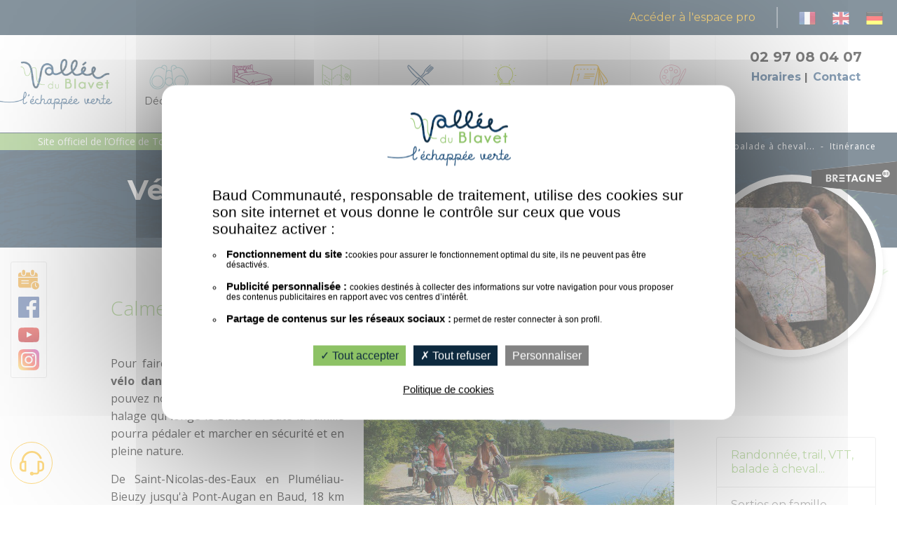

--- FILE ---
content_type: text/html; charset=utf-8
request_url: https://valleedublavet.bzh/bouger/randonnee-trail-vtt-balade-a-cheval/itinerance/920-velo-route-voie-verte-n8.html
body_size: 7715
content:
<!DOCTYPE html>
<html class="no-js" lang="fr">
<head class="notranslate">
<meta charset="utf-8">
<meta name="viewport" content="initial-scale=1.0">
<title>Vélo-route voie verte n°8</title>
<meta name="description" content="Voyager en itinérance c'est prendre le temps de découvrir une destination de façon douce et à son rythme. En Bretagne, les séjour itinérants sont très variés notamment sur le Blavet ou sur le GR 38 " /><meta name="keywords" content="itinérance, séjour à cheval Morbihan, équibreizh, GR38, Vélo route voie verte Morbihan, séjour à vélo Bretagne, Séjour à vélo Morbihan, vallée du Blavet, Centre Bretagne, Bretagne, Cœur de Bretagne, Centre Morbihan, Morbihan, Blavet, voie verte, voie verte n°8, circuits, Tourisme vert, Slow Tourisme, Déconnexion, Connexion à la nature, Détente, Ressourcement, Balade à vélo , Randonnée, Nature préservée, Voie verte, Vélo-route
" />
<link rel="stylesheet" type="text/css" href="/modeles/fr/Modele1/css/styles-min.css?mtime=1769164083" media="screen" title="Normal" /><link rel="stylesheet" type="text/css" href="/modeles/fr/Modele1/css/print-min.css?mtime=1769164083" media="print" title="Normal" />
<link rel="apple-touch-icon" sizes="180x180" href="/apple-touch-icon.png"><link rel="icon" type="image/png" sizes="32x32" href="/favicon-32x32.png"><link rel="icon" type="image/png" sizes="16x16" href="/favicon-16x16.png"><link rel="manifest" href="/site.webmanifest"><link rel="mask-icon" href="/safari-pinned-tab.svg" color="#0d293e"><meta name="apple-mobile-web-app-title" content="Baud Communaut&eacute;"><meta name="application-name" content="Baud Communaut&eacute;"><meta name="msapplication-TileColor" content="#ffffff"><meta name="theme-color" content="#ffffff">

<script>
var tarteaucitronForceExpire = '182';
tarteaucitronCustomText = {
"privacyUrl": "Politique de cookies",
"privacyUrlLink": "/politique-de-cookies/",
"alertBigPrivacy":
"<p>Baud Communauté, responsable de traitement, utilise des cookies sur son site internet et vous donne le contrôle sur ceux que vous souhaitez activer :</p><ul><li><strong>Fonctionnement du site :</strong>cookies pour assurer le fonctionnement optimal du site, ils ne peuvent pas être désactivés.</li><li><strong>Publicité personnalisée : </strong> cookies destinés à collecter des informations sur votre navigation pour vous proposer des contenus publicitaires en rapport avec vos centres d’intérêt.</li><li><strong>Partage de contenus sur les réseaux sociaux :</strong> permet de rester connecter à son profil.</li></ul>",
};
</script>
<script src="/script-cache-e0a0fb2a7c2ed765fe3df229c267b57f?mtime=1769763845" type="text/javascript"></script>
<link rel="canonical" href="https://valleedublavet.bzh/bouger/randonnee-trail-vtt-balade-a-cheval/itinerance/920-velo-route-voie-verte-n8.html" /><meta property="twitter:title" content="Vélo-route voie verte n°8" />
<meta property="og:title" content="Vélo-route voie verte n°8" />
<meta property="name" content="Vélo-route voie verte n°8" />
<meta property="og:description" content="Voyager en itinérance c'est prendre le temps de découvrir une destination de façon douce et à son rythme. En Bretagne, les séjour itinérants sont très variés notamment sur le Blavet ou sur le GR 38" />
<meta property="og:image" content="https://valleedublavet.bzh/media/balade_en_veacutelo_sur_le_chemin_de_halage_ortbcopysbourcier.jpg" />
<meta property="image" content="https://valleedublavet.bzh/media/balade_en_veacutelo_sur_le_chemin_de_halage_ortbcopysbourcier.jpg" />
<link rel="image_src" href="https://valleedublavet.bzh/media/balade_en_veacutelo_sur_le_chemin_de_halage_ortbcopysbourcier.jpg" />
<meta property="og:url" content="https://valleedublavet.bzh/bouger/randonnee-trail-vtt-balade-a-cheval/itinerance/920-velo-route-voie-verte-n8.html" />
<meta property="url" content="https://valleedublavet.bzh/bouger/randonnee-trail-vtt-balade-a-cheval/itinerance/920-velo-route-voie-verte-n8.html" />
<meta property="og:type" content="article" />
<meta property="fb:pages" content="" /><link rel="alternate" href="https://valleedublavet.bzh/bouger/randonnee-trail-vtt-balade-a-cheval/itinerance/" hreflang="fr"/>

<meta name="google-site-verification" content="s9FHRHnANtGZU7WBfbzw8JMVnmIm3nYz0yUkq7PYesM" />

</head>
<body class="layoutContentRight ruBouger ruRando ruPageMenu">
<div id="page">
<header class="hide-on-print">
<div class="subheader">
<div class="pro-link"><a href="/espace-reserve/">Accéder à l'espace pro</a></div>
<div class="boxLangues">
<a href="https://valleedublavet.bzh/fr/" onclick="lienTraduction('fr');return false;" title="Francais"><img alt="francais" src="/media/francais__052512600_1800_24072013.png"></a>
<a href="https://valleedublavet.bzh/en/" onclick="lienTraduction('en'); return false;" title="English"><img alt="english" src="/media/english__068800500_1800_24072013.png"></a>
<a onclick="lienTraduction('de');" title="German"><img alt="german" src="/media/german__071650400_1800_24072013.png"></a>
</div>
</div>
<div id="headerInner">
<div id="logo"><a href="/">
Vallée du Blavet Tourisme
</a></div>
<div class="contain-to-grid">
	<nav id="nested" class="top-bar" data-topbar>
	  <ul class="title-area"><li class="toggle-topbar"><a href="#"><svg id="menu" xmlns="http://www.w3.org/2000/svg" viewBox="0 0 396.7 265"><path class="st0" d="M17 44.8h362.7c9.4 0 17-7.7 17-17s-7.6-17-17-17H17c-9.4 0-17 7.7-17 17s7.7 17 17 17zm0 110.5h362.7c9.4 0 17-7.6 17-17s-7.6-17-17-17H17c-9.4 0-17 7.6-17 17s7.7 17 17 17zm0 105.5h362.7c9.4 0 17-7.6 17-17s-7.6-17-17-17H17c-9.4 0-17 7.6-17 17s7.7 17 17 17z"/></svg></a></li></ul>
	  <div class="top-bar-section"><ul class="firstLevel left"><li class="defaultmenu meDecouvrir"><a href="/decouvrir/" title="Découvrir"><span>Découvrir</span></a><ul class="secondLevel dropdown"><li class="defaultmenu la_vallee_du_blavet_un_ecrin_de_verdure"><a href="/decouvrir/la-vallee-du-blavet/" title="La vallée du Blavet"><span>La vallée du Blavet</span></a></li><li class="defaultmenu idees_sejours_et_experiences"><a href="/decouvrir/idees-sejours-et-experiences-a-la-journee/" title="Idées séjours et expériences à la journée"><span>Idées séjours et expériences à la journée</span></a></li><li class="defaultmenu sites_incontournables"><a href="/decouvrir/les-incontournables/" title="Les incontournables "><span>Les incontournables </span></a></li><li class="defaultmenu megalithes"><a href="/decouvrir/geants-de-pierres-menhirs-et-dolmens/" title="Géants de pierres : menhirs et dolmens"><span>Géants de pierres : menhirs et dolmens</span></a></li><li class="defaultmenu patrimoine_religieux"><a href="/decouvrir/patrimoine-chapelles-et-leurs-mysteres/" title="Patrimoine, chapelles et leurs mystères"><span>Patrimoine, chapelles et leurs mystères</span></a></li><li class="defaultmenu jardins"><a href="/decouvrir/jardins-et-serenite/" title="Jardins et sérénité"><span>Jardins et sérénité</span></a></li><li class="defaultmenu nos_communes"><a href="/decouvrir/baud-communaute/" title="Baud Communauté"><span>Baud Communauté</span></a></li></ul></li><li class="defaultmenu meDormir"><a href="/dormir/" title="Dormir"><span>Dormir</span></a><ul class="secondLevel dropdown"><li class="defaultmenu hotels"><a href="/dormir/hotel/" title="Hôtel"><span>Hôtel</span></a></li><li class="defaultmenu chambres_d_hotes"><a href="/dormir/chambres-d-hotes/" title="Chambres d'hôtes"><span>Chambres d'hôtes</span></a></li><li class="defaultmenu gites_et_locations"><a href="/dormir/gites-et-meubles/" title="Gîtes et meublés"><span>Gîtes et meublés</span></a></li><li class="defaultmenu gite_d_etape"><a href="/dormir/gite-d-etape/" title="Gîte d'étape / Hostel"><span>Gîte d'étape / Hostel</span></a></li><li class="defaultmenu insolite"><a href="/dormir/hebergements-insolites/" title="Hébergements insolites"><span>Hébergements insolites</span></a></li><li class="defaultmenu campings_et_aires_pour_camping_cars"><a href="/dormir/campings-et-aires-pour-camping-cars/" title="Campings et aires pour camping cars"><span>Campings et aires pour camping cars</span></a></li></ul></li><li class="active meBouger"><a href="/bouger/" title="Bouger"><span>Bouger</span></a><ul class="secondLevel dropdown"><li class="active randonnees_ballades"><a href="/bouger/randonnee-trail-vtt-balade-a-cheval/" title="Randonnée, trail, VTT, balade à cheval..."><span>Randonnée, trail, VTT, balade à cheval...</span></a></li><li class="defaultmenu en_famille"><a href="/bouger/sorties-en-famille/" title="Sorties en famille"><span>Sorties en famille</span></a></li><li class="defaultmenu loisirs_aquatiques"><a href="/bouger/a-l-eau/" title="À l'eau !"><span>À l'eau !</span></a></li><li class="defaultmenu equitation"><a href="/bouger/centres-equestres/" title="Centre équestre"><span>Centre équestre</span></a></li><li class="defaultmenu golf"><a href="/bouger/golf-et-mini-golf/" title="Golf"><span>Golf</span></a></li><li class="defaultmenu les_enquetes_d_anne_mesia"><a href="/bouger/les-enquetes-d-anne-mesia/" title="Les enquêtes d'Anne Mésia"><span>Les enquêtes d'Anne Mésia</span></a></li><li class="defaultmenu train_touristique"><a href="/bouger/le-train-touristique/" title="Le Train touristique"><span>Le Train touristique</span></a></li><li class="defaultmenu location_de_velos"><a href="/pratique/location-de-velos/" title="Location de vélos"><span>Location de vélos</span></a></li><li class="defaultmenu peche"><a href="/bouger/peche/" title="Pêche"><span>Pêche</span></a></li><li class="defaultmenu a_deux_pas"><a href="/bouger/loisirs-a-deux-pas/" title="Loisirs à deux pas"><span>Loisirs à deux pas</span></a></li><li class="defaultmenu terrains_de_jeux"><a href="/bouger/aires-de-jeux-pour-petits-et-grands/" title="Aires de jeux pour petits et grands"><span>Aires de jeux pour petits et grands</span></a></li></ul></li><li class="defaultmenu meDeguster"><a href="/deguster/" title="Déguster"><span>Déguster</span></a><ul class="secondLevel dropdown"><li class="defaultmenu restauration"><a href="/deguster/restaurants/" title="Restaurants"><span>Restaurants</span></a></li><li class="defaultmenu produits_locaux"><a href="/deguster/produits-locaux/" title="Produits locaux"><span>Produits locaux</span></a></li><li class="defaultmenu marches"><a href="/deguster/marches/" title="Marchés"><span>Marchés</span></a></li><li class="defaultmenu boire_un_verre"><a href="/deguster/boire-un-verre/" title="Boire un verre"><span>Boire un verre</span></a></li><li class="defaultmenu salons_de_the"><a href="/deguster/salons-de-the/" title="Salons de thé"><span>Salons de thé</span></a></li></ul></li><li class="defaultmenu mePratique"><a href="/pratique/" title="Pratique"><span>Pratique</span></a><ul class="secondLevel dropdown"><li class="defaultmenu office_de_tourisme_infos_horaires"><a href="/pratique/office-de-tourisme/" title="Office de Tourisme"><span>Office de Tourisme</span></a></li><li class="defaultmenu contactez-nous"><a href="/pratique/contactez-nous/" title="Contactez-nous"><span>Contactez-nous</span></a></li><li class="defaultmenu nos_brochures"><a href="/pratique/brochures/" title="Brochures"><span>Brochures</span></a></li><li class="defaultmenu venir_et_se_deplacer"><a href="/pratique/acces-et-transports/" title="Accès et transports"><span>Accès et transports</span></a></li><li class="defaultmenu itinerance_rando_velo"><a href="/pratique/itinerance-rando-velo/" title="Itinérance rando, vélo..."><span>Itinérance rando, vélo...</span></a></li><li class="defaultmenu boutique"><a href="/pratique/boutique/" title="Boutique"><span>Boutique</span></a></li></ul></li><li class="defaultmenu meAgenda"><a href="/agenda/" title="Agenda"><span>Agenda</span></a><ul class="secondLevel dropdown"><li class="defaultmenu toutes_les_manifestations"><a href="/agenda/toutes-les-fetes-et-manifestations/" title="Toutes les fêtes et manifestations"><span>Toutes les fêtes et manifestations</span></a></li><li class="defaultmenu agenda_mensuel_des_animations"><a href="/agenda/agenda-des-animations/" title="Agenda des animations"><span>Agenda des animations</span></a></li><li class="defaultmenu temps_forts"><a href="/agenda/temps-forts/" title="Temps forts"><span>Temps forts</span></a></li><li class="defaultmenu zoom_sur"><a href="/agenda/actualites/" title="Actualités"><span>Actualités</span></a></li></ul></li><li class="defaultmenu meArt"><a href="/art-et-culture/" title="Art et Culture"><span>Art et Culture</span></a><ul class="secondLevel dropdown"><li class="defaultmenu expressions_artistiques"><a href="/art-et-culture/l-art-dans-les-chapelles/" title="L'Art dans les Chapelles"><span>L'Art dans les Chapelles</span></a></li><li class="defaultmenu cinema_le_celtic"><a href="/art-et-culture/cinema-le-celtic/" title="Cinéma le Celtic"><span>Cinéma le Celtic</span></a></li><li class="defaultmenu poles_culturels_et_mediatheques"><a href="/art-et-culture/poles-culturels-et-mediatheques/" title="Pôles culturels et médiathèques"><span>Pôles culturels et médiathèques</span></a></li></ul></li></ul></div>
	</nav>
</div>
<div class="boxesHeader">
<div class="infosContact">
<p>02 97 08 04 07</p>
<ul>
<li><a href="/pratique/office-de-tourisme-infos-horaires/">Horaires</a></li>
<li><a href="/pratique/contactez-nous/">Contact</a></li>
</ul>
</div>

</div>
</div>
</header>

<div id="marqueBzh"><img src="/images/_v1/marque-bretagne.png" alt="Bretagne" /></div>
<div id="subHeader">
<div id="subHeaderInner">Site officiel de l’Office de Tourisme de Baud Communauté</div>
</div>


<div class="breadcrumb show-for-medium-up"><span class="breadcrumb_navigation">
<span><a title="Accueil" href="/" lang="fr"><span>Accueil</span></a></span>
&nbsp;-&nbsp;
<span><a title="Bouger" href="/bouger/" lang="fr"><span>Bouger</span></a></span>
&nbsp;-&nbsp;
<span><a title="Randonnée, trail, VTT, balade à cheval..." href="/bouger/randonnee-trail-vtt-balade-a-cheval/" lang="fr"><span>Randonnée, trail, VTT, balade à cheval...</span></a></span>
&nbsp;-&nbsp;
<span><a title="Itinérance" href="/bouger/randonnee-trail-vtt-balade-a-cheval/itinerance/" lang="fr"><span>Itinérance</span></a></span>
</span></div>

<div id="wrapper">
<div id="wrapperInner" class="row">
<div id="container" class="small-12 medium-8 large-9 columns">
<div id="contents">
<div id="contentsInner">

<div id="article" class="multiArticlesDetail">  

   <div id="headerPresentation">
 		<div id="headerPresInner">
 			<div id="headerPresText">
				<h1>Vélo-route voie verte n°8</h1>
			</div>
		</div>
		<a href="#posScroll"><img src="/images/_baud/shape/hover-shape-arrow.svg" alt="Aller en bas"/></a>
	</div>  
	
   	<div id="text">
	   	<a id="posScroll"></a>
		
  <div class="textAndImages">
    
      <div class="structured_text_semantique_text">
        <div class="code_html"><h2 style="text-align: justify;">Calme et d&eacute;couverte le long du chemin de halage</h2>

<h4 style="text-align: justify;"><img alt="crtb-ac4674_BOURCIER Simon" src="/media/crtb_ac4674_bourcier_simon.jpg" style="float: right; width: 443px; height: 295px;" /></h4>

<p style="text-align: justify;">Pour faire de jolies <strong>balades &agrave; pied ou &agrave; v&eacute;lo dans le centre du Morbihan</strong>, vous pouvez notamment emprunter le chemin de halage qui longe le Blavet ! Toute la famille pourra p&eacute;daler et marcher en s&eacute;curit&eacute; et en pleine nature.</p>

<p style="text-align: justify;">De Saint-Nicolas-des-Eaux en Plum&eacute;liau-Bieuzy jusqu&#39;&agrave; Pont-Augan en Baud, 18 km de chemin de halage sont facilement accessibles sur la <a href="https://www.cirkwi.com/fr/circuit/49527-v8-saint-brieuc-lorient-175km-itinerance-bretagne" target="_blank"><strong>v&eacute;lo-route voie verte n&deg;8</strong></a> (Saint-Brieuc/Lorient).</p>

<p style="text-align: justify;">Sur votre parcours vous croiserez sans doute des plaisanciers naviguant sur le fleuve du Blavet, des p&ecirc;cheurs ou des randonneurs profitant de la qui&eacute;tude des lieux et des paysages naturels !</p>

<p style="text-align: justify;">Retrouvez les informations sur <a href="/pratique/brochures/" hreflang="fr" title="la carte touristique disponible en ligne ">la carte touristique disponible en ligne </a>ou &agrave; <a href="/pratique/office-de-tourisme/" hreflang="fr" title="l'Office de Tourisme et dans les Bureaux d'Informations Touristiques. ">l&#39;Office de Tourisme</a>&nbsp;&agrave;&nbsp;Saint-Nicolas-des-Eaux.</p>

<p>Retrouvez aussi les&nbsp;<a href="/media/251015-voyager-au-fil-de-l-eau-2025-services-itinerants-vallee-du-blavet.pdf" hreflang="fr" target="_blank" title="informations pratiques">informations pratiques</a>&nbsp;pour louer ou r&eacute;parer votre v&eacute;lo ainsi que les services le long de la v&eacute;lo-route.</p>

<p>&nbsp;</p>

<h5 style="text-align: justify;">Itin&eacute;raires sur la voie-verte n&deg;8 dans la Vall&eacute;e du Blavet et ses alentours</h5>

<p>&nbsp;</p>

<p><div class="tac_iframe" data-url="https://www.francevelotourisme.com/widget/etape/478?poi=bretagne-ORGBRE000FS001GA&amp;btsite=Voir le site officiel&amp;btetape=Plus de détails" height="760" width="100%"></div></p>

<p><div class="tac_iframe" data-url="https://www.francevelotourisme.com/widget/etape/332?poi=bretagne-ORGBRE000FS001GA&amp;btsite=Voir%20le%20site%20officiel&amp;btetape=Plus%20de%20d%C3%A9tails
" height="760" width="100%"></div></p>

<p><div class="tac_iframe" data-url="https://www.francevelotourisme.com/widget/etape/333?poi=bretagne-ORGBRE000FS001GA&amp;btsite=Voir%20le%20site%20officiel&amp;btetape=Plus%20de%20d%C3%A9tails" height="760" width="100%"></div></p>
</div>
      </div>
      
    
  </div>



	</div>
   	<div class="pagination">
		
		<div class="backLink"></div>
		<a href="921-gr-38-un-concentre-de-bretagne-interieure.html" hreflang="fr" title="GR 38, un concentré de Bretagne intérieure" class="btn">
		<span>
			Suivant
			<svg version="1.1" xmlns="http://www.w3.org/2000/svg" x="0px" y="0px" width="10px" height="10px" viewBox="0 0 284.936 284.936" xml:space="preserve"><path d="M277.515,135.9L144.464,2.857C142.565,0.955,140.375,0,137.9,0c-2.472,0-4.659,0.955-6.562,2.857l-14.277,14.275 c-1.903,1.903-2.853,4.089-2.853,6.567c0,2.478,0.95,4.664,2.853,6.567l112.207,112.204L117.062,254.677 c-1.903,1.903-2.853,4.093-2.853,6.564c0,2.477,0.95,4.667,2.853,6.57l14.277,14.271c1.902,1.905,4.089,2.854,6.562,2.854 c2.478,0,4.665-0.951,6.563-2.854l133.051-133.044c1.902-1.902,2.851-4.093,2.851-6.567S279.417,137.807,277.515,135.9z"/><path d="M170.732,142.471c0-2.474-0.947-4.665-2.857-6.571L34.833,2.857C32.931,0.955,30.741,0,28.267,0s-4.665,0.955-6.567,2.857 L7.426,17.133C5.52,19.036,4.57,21.222,4.57,23.7c0,2.478,0.95,4.664,2.856,6.567L119.63,142.471L7.426,254.677 c-1.906,1.903-2.856,4.093-2.856,6.564c0,2.477,0.95,4.667,2.856,6.57l14.273,14.271c1.903,1.905,4.093,2.854,6.567,2.854 s4.664-0.951,6.567-2.854l133.042-133.044C169.785,147.136,170.732,144.945,170.732,142.471z"/></svg>
		</span></a>
	</div>
</div>
<script>
if($(".multiArticlesDetail").length > 0) {
	$("body").addClass("articlesList");
}
</script>

</div>
</div>
</div>
<div id="rightbar" class="small-12 medium-4 large-3 columns hide-on-print">
<div id="chapterPicture" class="hide-on-print">
<div id="chapterPictureInner"><img src="/media/lecture_de_carte_de_randonneacutee_crtbcopyeberthier.jpg" alt="Lecture de carte de randonn&amp;eacute;e crtb&amp;copy;E.Berthier"  />

</div>
</div>
<div id="notNested">
  <ul class="firstLevel">
  	<li class="active randonnees_ballades"><a href="/bouger/randonnee-trail-vtt-balade-a-cheval/" title="Randonnée, trail, VTT, balade à cheval...">Randonnée, trail, VTT, balade à cheval...</a></li><li class="defaultmenu en_famille"><a href="/bouger/sorties-en-famille/" title="Sorties en famille">Sorties en famille</a></li><li class="defaultmenu loisirs_aquatiques"><a href="/bouger/a-l-eau/" title="À l'eau !">À l'eau !</a></li><li class="defaultmenu equitation"><a href="/bouger/centres-equestres/" title="Centre équestre">Centre équestre</a></li><li class="defaultmenu golf"><a href="/bouger/golf-et-mini-golf/" title="Golf">Golf</a></li><li class="defaultmenu les_enquetes_d_anne_mesia"><a href="/bouger/les-enquetes-d-anne-mesia/" title="Les enquêtes d'Anne Mésia">Les enquêtes d'Anne Mésia</a></li><li class="defaultmenu train_touristique"><a href="/bouger/le-train-touristique/" title="Le Train touristique">Le Train touristique</a></li><li class="defaultmenu location_de_velos"><a href="/pratique/location-de-velos/" title="Location de vélos">Location de vélos</a></li><li class="defaultmenu peche"><a href="/bouger/peche/" title="Pêche">Pêche</a></li><li class="defaultmenu a_deux_pas"><a href="/bouger/loisirs-a-deux-pas/" title="Loisirs à deux pas">Loisirs à deux pas</a></li><li class="defaultmenu terrains_de_jeux"><a href="/bouger/aires-de-jeux-pour-petits-et-grands/" title="Aires de jeux pour petits et grands">Aires de jeux pour petits et grands</a></li>
  </ul>
</div>
<div id="manifestRightbar">
<div class="viewProduct"><a href="/agenda/toutes-les-fetes-et-manifestations/">Les évènements à venir</a></div><p class="h4-like"><span>Fêtes & manifestations</span></p><p>Découvrez tous les évènements à venir !</p></div>
<div id="carteRightbar">
<div class="viewProduct"><a href="/decouvrir/nos-communes/">Carte intéractive</a></div>
<p class="h4-like">Carte intéractive</p>
</div>

</div>

<div id="rsFloat">
<a href="/agenda/toutes-les-fetes-et-manifestations/"><img src="/images/_v1/icon-fixed-calendar.svg" alt="Calendrier"></a>
<a target="_blank" href="https://www.facebook.com/valleedublavettourisme"><img src="/images/_v1/icon-facebook.svg" alt="Facebook"></a>
<a target="_blank" href="https://www.youtube.com/channel/UCO2vQcg6J3K4m5c3gUYrG0g"><img src="/images/_v1/icon-youtube.svg" alt="Youtube"></a>
<a target="_blank" href="https://www.instagram.com/vallee.du.blavet/"><img src="/images/_v3/icon-instagram.svg" alt="Instagram"></a>
</div>
<a class="scrollToTop hide-on-print" href="#" title="Remonter"><i class="fa fa-arrow-up"></i><span>Haut de page</span></a>
</div>
</div>
<div class="linkFloat">

<a href="/pratique/contactez-nous/" class="callbackFLoat"><span><img src="/images/_baud/icon/icon-call-back.svg" alt="Call Back" /></span><span>Contactez-nous</span></a>
</div>

<footer class="hide-on-print">
<div id="footerInner" class="row">
<aside class="widget widgetText wiAcces small-12 medium-4 large-3 columns">
<div class="widgetContainer">
<p class="h4-like">Accès rapides</p>
<ul>
<li><a href="/pratique/office-de-tourisme/">Office de tourisme</a></li>
<li><a href="/agenda/toutes-les-fetes-et-manifestations/">Fêtes et manifestations</a></li>
<li><a href="/decouvrir/baud-communaute/">Nos communes</a></li>
<li><a href="/bouger/randonnee-trail-vtt-balade-a-cheval/">Randonnées</a></li>
<li><a href="/mentions-legales/">Mentions légales</a></li>
<li><a href="/plan-du-site/">Plan du site</a></li>
</ul>
</div>
</aside>
<aside class="widget widgetText wiContact small-12 medium-4 large-3 columns">
<div class="widgetContainer">
<p class="h4-like">En savoir plus</p>
<ul>
<li><a href="/politique-de-confidentialite/">Politique de confidentialité</a></li>
<li><a href="/exercez-vos-droits/">Exercez vos droits</a></li>
<li><a href="/politique-de-cookies/">Politique de cookies</a></li>
<li><a class="lien" href="/pratique/contactez-nous/">Contact</a></li>
<li><a class="lien" href="/pratique/office-de-tourisme/">Horaires</a></li>
</ul>

<p>02 97 08 04 07</p>

<div><a onclick="lienTraduction('fr');" title="Francais"><img alt="francais" src="/media/francais__052512600_1800_24072013.png"></a> <a onclick="lienTraduction('en');" title="English"><img alt="english" src="/media/english__068800500_1800_24072013.png"></a> <a onclick="lienTraduction('de');" title="German"><img alt="german" src="/media/german__071650400_1800_24072013.png"></a></div>
</div>
</aside>
<aside class="widget widgetText wiShortCut small-12 medium-5 large-3 columns">
<div class="widgetContainer">
<p class="h4-like">Au coeur du Morbihan</p>
<ul>
<li class="decouvrir"><a href="/decouvrir/">Découvrir</a></li>
<li class="dormir"><a href="/dormir/">Dormir</a></li>
<li class="bouger"><a href="/bouger/">Bouger</a></li>
<li class="deguster"><a href="/deguster/">Déguster</a></li>
<li class="pratique"><a href="/pratique/">Pratique</a></li>
<li class="agenda"><a href="/agenda/">Agenda</a></li>
</ul>

<p><a href="/espace-reserve/" title="Accéder à l'espace pro">Accéder à l'espace pro</a></p>
</div>
</aside>
<div class="widget widgetNewsletter small-12 medium-4 large-3 columns">
<div class="widgetContainer">
<p class="h4-like">Suivez nos actualités</p>
<div class="widgetNewsletterComment">
<p>Si vous souhaitez recevoir toute notre actualité ou vous désabonner :</p>
</div>
<form id="formulairenewsletters" method="post" action="/pratique/newsletter/newsletters.html">
<fieldset>
<div class="inputNewsletter">
<input type="text" name="NewsLettersSubscribeMail" id="NewsLettersSubscribeMail" placeholder="Adresse e-mail">
<div class="submit">
<input type="submit" value="">
</div>
</div>
</fieldset>
</form>
</div>
</div>
<div class="linkRs">
<p class="h4-like">Suivez-nous sur les réseaux sociaux !</p>
<div class="linkRsRow"><a target="_blank" href="https://www.facebook.com/valleedublavettourisme"><img src="/images/_v1/icon-facebook.svg" alt="Facebook"></a><a target="_blank" href="https://www.youtube.com/channel/UCO2vQcg6J3K4m5c3gUYrG0g"><img src="/images/_v1/icon-youtube.svg" alt="Youtube"></a><a href="https://www.instagram.com/vallee.du.blavet/" target="_blank"><img src="/images/_v3/icon-instagram.svg" alt="Instagram"></a></div>
</div>
</div>
<div id="signature" class="hide-on-print"><p>Conception : <a href="javscript:void(0)" onclick="window.open('https\:\/\/www.start-up.fr', '_blank');return false;" rel="nofollow"><img src="/images/commun/startup-logo-yw-w.svg" alt="StartUp agence web fougeres" /></a></p></div>
</footer>
</div>




<script src="/scripts/foundation/foundation.min.js"></script>
<script src="/scripts/stup.min.js?v=1"></script>
<script>
if (window.matchMedia("(min-width: 768px)").matches) {
$(".directoryEntryDetail #rightbar #chapterPicture").remove();
if ($("#articlesList").length > 0) {
$("body").addClass("articlesList");
}
$("#chapterPicture").insertAfter("#headerPresText");
$("#chapterPicture img").insertBefore("#chapterPictureInner > div ");
$("#carteFamilyDirectory").insertBefore("#headerPresentation");
$("#headerPresentation").insertBefore("#wrapper");
}       
</script>
<link href="https://fonts.googleapis.com/css?family=Montserrat:400,500,700%7COpen+Sans:300,400,700"
rel="stylesheet">
<link rel="stylesheet" href="https://maxcdn.bootstrapcdn.com/font-awesome/4.6.0/css/font-awesome.min.css">
<script type="text/javascript">
				<!--
					tarteaucitron.user.googlemapsKey = "AIzaSyD239e6qE1c3Ij2rKwrkNl0Uaq5okpw6wg";(tarteaucitron.job = tarteaucitron.job || []).push("googlemaps");(tarteaucitron.job = tarteaucitron.job || []).push("recaptcha");(tarteaucitron.job = tarteaucitron.job || []).push("iframe");var tarteaucitronForceLanguage = "fr"
				//-->
				</script></body>

</html>

--- FILE ---
content_type: text/css
request_url: https://valleedublavet.bzh/modeles/fr/Modele1/css/styles-min.css?mtime=1769164083
body_size: 135035
content:
meta.foundation-version{font-family:'/5.5.0/'}meta.foundation-mq-small{font-family:'/only screen/';width:0}meta.foundation-mq-small-only{font-family:'/only screen and (max-width: 47.938em)/';width:0}meta.foundation-mq-medium{font-family:'/only screen and (min-width:48em)/';width:48em}meta.foundation-mq-medium-only{font-family:'/only screen and (min-width:48em) and (max-width:64em)/';width:48em}meta.foundation-mq-large{font-family:'/only screen and (min-width:64.063em)/';width:64.063em}meta.foundation-mq-large-only{font-family:'/only screen and (min-width:64.063em) and (max-width:90em)/';width:64.063em}meta.foundation-mq-xlarge{font-family:'/only screen and (min-width:90.063em)/';width:90.063em}meta.foundation-mq-xlarge-only{font-family:'/only screen and (min-width:90.063em) and (max-width:120em)/';width:90.063em}meta.foundation-mq-xxlarge{font-family:'/only screen and (min-width:120.063em)/';width:120.063em}meta.foundation-data-attribute-namespace{font-family:false}*{margin:0;padding:0;text-decoration:none;border:0}*,*:before,*:after{box-sizing:border-box}html,body{height:100%}html{font-size:62.5%;overflow-y:scroll;-webkit-text-size-adjust:100%;-ms-text-size-adjust:100%;text-size-adjust:100%}body{position:relative;margin:0;padding:0;cursor:auto;-webkit-font-smoothing:antialiased;-moz-osx-font-smoothing:grayscale}img{max-width:100%;height:auto;vertical-align:bottom;-ms-interpolation-mode:bicubic;border:0}textarea{height:auto;min-height:50px}select{width:100%}.integration_toolbar{position:fixed!important;width:220px!important}div[style*='display: block; visibility: visible;']{top:9999rem!important}.clearfix:before,.clearfix:after{display:table;content:' '}.clearfix:after{clear:both}.hide{display:none!important;visibility:hidden}.invisible{visibility:hidden}.antialiased{-webkit-font-smoothing:antialiased;-moz-osx-font-smoothing:grayscale}.d-block{display:block!important}.d-flex{display:-webkit-flex!important;display:-moz-flex!important;display:-ms-flex!important;display:-o-flex!important;display:flex!important;align-items:center!important}.d-i-block{display:inline-block!important}.o-hidden{overflow:hidden!important}#map_canvas img,#map_canvas embed,#map_canvas object,.map_canvas img,.map_canvas embed,.map_canvas object{max-width:none!important}.row{width:100%;max-width:128rem;margin-top:0;margin-right:auto;margin-bottom:0;margin-left:auto}.row:before,.row:after{display:table;content:' '}.row:after{clear:both}.row.collapse>.column,.row.collapse>.columns{padding-right:0;padding-left:0}.row.collapse .row{margin-right:0;margin-left:0}.row .row{width:auto;max-width:none;margin-top:0;margin-right:-1.5rem;margin-bottom:0;margin-left:-1.5rem}.row .row:before,.row .row:after{display:table;content:' '}.row .row:after{clear:both}.row .row.collapse{width:auto;max-width:none;margin:0}.row .row.collapse:before,.row .row.collapse:after{display:table;content:' '}.row .row.collapse:after{clear:both}.column,.columns{float:left;width:100%;padding-right:1.5rem;padding-left:1.5rem}[class*='column']+[class*='column']:last-child{float:right}[class*='column']+[class*='column'].end{float:left}@media only screen{.show-for-mini{display:none}.small-push-0{position:relative;right:auto;left:0}.small-pull-0{position:relative;right:0;left:auto}.small-push-1{position:relative;right:auto;left:8.33333%}.small-pull-1{position:relative;right:8.33333%;left:auto}.small-push-2{position:relative;right:auto;left:16.66667%}.small-pull-2{position:relative;right:16.66667%;left:auto}.small-push-3{position:relative;right:auto;left:25%}.small-pull-3{position:relative;right:25%;left:auto}.small-push-4{position:relative;right:auto;left:33.33333%}.small-pull-4{position:relative;right:33.33333%;left:auto}.small-push-5{position:relative;right:auto;left:41.66667%}.small-pull-5{position:relative;right:41.66667%;left:auto}.small-push-6{position:relative;right:auto;left:50%}.small-pull-6{position:relative;right:50%;left:auto}.small-push-7{position:relative;right:auto;left:58.33333%}.small-pull-7{position:relative;right:58.33333%;left:auto}.small-push-8{position:relative;right:auto;left:66.66667%}.small-pull-8{position:relative;right:66.66667%;left:auto}.small-push-9{position:relative;right:auto;left:75%}.small-pull-9{position:relative;right:75%;left:auto}.small-push-10{position:relative;right:auto;left:83.33333%}.small-pull-10{position:relative;right:83.33333%;left:auto}.small-push-11{position:relative;right:auto;left:91.66667%}.small-pull-11{position:relative;right:91.66667%;left:auto}.column,.columns{position:relative;float:left;padding-right:1.5rem;padding-left:1.5rem}.small-1{width:8.33333%}.small-2{width:16.66667%}.small-3{width:25%}.small-4{width:33.33333%}.small-5{width:41.66667%}.small-6{width:50%}.small-7{width:58.33333%}.small-8{width:66.66667%}.small-9{width:75%}.small-10{width:83.33333%}.small-11{width:91.66667%}.small-12{width:100%}.small-offset-0{margin-left:0!important}.small-offset-1{margin-left:8.33333%!important}.small-offset-2{margin-left:16.66667%!important}.small-offset-3{margin-left:25%!important}.small-offset-4{margin-left:33.33333%!important}.small-offset-5{margin-left:41.66667%!important}.small-offset-6{margin-left:50%!important}.small-offset-7{margin-left:58.33333%!important}.small-offset-8{margin-left:66.66667%!important}.small-offset-9{margin-left:75%!important}.small-offset-10{margin-left:83.33333%!important}.small-offset-11{margin-left:91.66667%!important}.small-reset-order{right:auto;left:auto;float:left;margin-right:0;margin-left:0}.column.small-centered,.columns.small-centered{float:none;margin-right:auto;margin-left:auto}.column.small-uncentered,.columns.small-uncentered{float:left;margin-right:0;margin-left:0}.column.small-centered:last-child,.columns.small-centered:last-child{float:none}.column.small-uncentered:last-child,.columns.small-uncentered:last-child{float:left}.column.small-uncentered.opposite,.columns.small-uncentered.opposite{float:right}.row.small-collapse>.column,.row.small-collapse>.columns{padding-right:0;padding-left:0}.row.small-collapse .row{margin-right:0;margin-left:0}.row.small-uncollapse>.column,.row.small-uncollapse>.columns{float:left;padding-right:1.5rem;padding-left:1.5rem}}@media only screen and (min-width:48em){.medium-push-0{position:relative;right:auto;left:0}.medium-pull-0{position:relative;right:0;left:auto}.medium-push-1{position:relative;right:auto;left:8.33333%}.medium-pull-1{position:relative;right:8.33333%;left:auto}.medium-push-2{position:relative;right:auto;left:16.66667%}.medium-pull-2{position:relative;right:16.66667%;left:auto}.medium-push-3{position:relative;right:auto;left:25%}.medium-pull-3{position:relative;right:25%;left:auto}.medium-push-4{position:relative;right:auto;left:33.33333%}.medium-pull-4{position:relative;right:33.33333%;left:auto}.medium-push-5{position:relative;right:auto;left:41.66667%}.medium-pull-5{position:relative;right:41.66667%;left:auto}.medium-push-6{position:relative;right:auto;left:50%}.medium-pull-6{position:relative;right:50%;left:auto}.medium-push-7{position:relative;right:auto;left:58.33333%}.medium-pull-7{position:relative;right:58.33333%;left:auto}.medium-push-8{position:relative;right:auto;left:66.66667%}.medium-pull-8{position:relative;right:66.66667%;left:auto}.medium-push-9{position:relative;right:auto;left:75%}.medium-pull-9{position:relative;right:75%;left:auto}.medium-push-10{position:relative;right:auto;left:83.33333%}.medium-pull-10{position:relative;right:83.33333%;left:auto}.medium-push-11{position:relative;right:auto;left:91.66667%}.medium-pull-11{position:relative;right:91.66667%;left:auto}.column,.columns{position:relative;float:left;padding-right:1.5rem;padding-left:1.5rem}.medium-1{width:8.33333%}.medium-2{width:16.66667%}.medium-3{width:25%}.medium-4{width:33.33333%}.medium-5{width:41.66667%}.medium-6{width:50%}.medium-7{width:58.33333%}.medium-8{width:66.66667%}.medium-9{width:75%}.medium-10{width:83.33333%}.medium-11{width:91.66667%}.medium-12{width:100%}.medium-offset-0{margin-left:0!important}.medium-offset-1{margin-left:8.33333%!important}.medium-offset-2{margin-left:16.66667%!important}.medium-offset-3{margin-left:25%!important}.medium-offset-4{margin-left:33.33333%!important}.medium-offset-5{margin-left:41.66667%!important}.medium-offset-6{margin-left:50%!important}.medium-offset-7{margin-left:58.33333%!important}.medium-offset-8{margin-left:66.66667%!important}.medium-offset-9{margin-left:75%!important}.medium-offset-10{margin-left:83.33333%!important}.medium-offset-11{margin-left:91.66667%!important}.medium-reset-order{right:auto;left:auto;float:left;margin-right:0;margin-left:0}.column.medium-centered,.columns.medium-centered{float:none;margin-right:auto;margin-left:auto}.column.medium-uncentered,.columns.medium-uncentered{float:left;margin-right:0;margin-left:0}.column.medium-centered:last-child,.columns.medium-centered:last-child{float:none}.column.medium-uncentered:last-child,.columns.medium-uncentered:last-child{float:left}.column.medium-uncentered.opposite,.columns.medium-uncentered.opposite{float:right}.row.medium-collapse>.column,.row.medium-collapse>.columns{padding-right:0;padding-left:0}.row.medium-collapse .row{margin-right:0;margin-left:0}.row.medium-uncollapse>.column,.row.medium-uncollapse>.columns{float:left;padding-right:1.5rem;padding-left:1.5rem}.push-0{position:relative;right:auto;left:0}.pull-0{position:relative;right:0;left:auto}.push-1{position:relative;right:auto;left:8.33333%}.pull-1{position:relative;right:8.33333%;left:auto}.push-2{position:relative;right:auto;left:16.66667%}.pull-2{position:relative;right:16.66667%;left:auto}.push-3{position:relative;right:auto;left:25%}.pull-3{position:relative;right:25%;left:auto}.push-4{position:relative;right:auto;left:33.33333%}.pull-4{position:relative;right:33.33333%;left:auto}.push-5{position:relative;right:auto;left:41.66667%}.pull-5{position:relative;right:41.66667%;left:auto}.push-6{position:relative;right:auto;left:50%}.pull-6{position:relative;right:50%;left:auto}.push-7{position:relative;right:auto;left:58.33333%}.pull-7{position:relative;right:58.33333%;left:auto}.push-8{position:relative;right:auto;left:66.66667%}.pull-8{position:relative;right:66.66667%;left:auto}.push-9{position:relative;right:auto;left:75%}.pull-9{position:relative;right:75%;left:auto}.push-10{position:relative;right:auto;left:83.33333%}.pull-10{position:relative;right:83.33333%;left:auto}.push-11{position:relative;right:auto;left:91.66667%}.pull-11{position:relative;right:91.66667%;left:auto}}@media only screen and (min-width:64.063em){.large-push-0{position:relative;right:auto;left:0}.large-pull-0{position:relative;right:0;left:auto}.large-push-1{position:relative;right:auto;left:8.33333%}.large-pull-1{position:relative;right:8.33333%;left:auto}.large-push-2{position:relative;right:auto;left:16.66667%}.large-pull-2{position:relative;right:16.66667%;left:auto}.large-push-3{position:relative;right:auto;left:25%}.large-pull-3{position:relative;right:25%;left:auto}.large-push-4{position:relative;right:auto;left:33.33333%}.large-pull-4{position:relative;right:33.33333%;left:auto}.large-push-5{position:relative;right:auto;left:41.66667%}.large-pull-5{position:relative;right:41.66667%;left:auto}.large-push-6{position:relative;right:auto;left:50%}.large-pull-6{position:relative;right:50%;left:auto}.large-push-7{position:relative;right:auto;left:58.33333%}.large-pull-7{position:relative;right:58.33333%;left:auto}.large-push-8{position:relative;right:auto;left:66.66667%}.large-pull-8{position:relative;right:66.66667%;left:auto}.large-push-9{position:relative;right:auto;left:75%}.large-pull-9{position:relative;right:75%;left:auto}.large-push-10{position:relative;right:auto;left:83.33333%}.large-pull-10{position:relative;right:83.33333%;left:auto}.large-push-11{position:relative;right:auto;left:91.66667%}.large-pull-11{position:relative;right:91.66667%;left:auto}.column,.columns{position:relative;float:left;padding-right:1.5rem;padding-left:1.5rem}.large-1{width:8.33333%}.large-2{width:16.66667%}.large-3{width:25%}.large-4{width:33.33333%}.large-5{width:41.66667%}.large-6{width:50%}.large-7{width:58.33333%}.large-8{width:66.66667%}.large-9{width:75%}.large-10{width:83.33333%}.large-11{width:91.66667%}.large-12{width:100%}.large-offset-0{margin-left:0!important}.large-offset-1{margin-left:8.33333%!important}.large-offset-2{margin-left:16.66667%!important}.large-offset-3{margin-left:25%!important}.large-offset-4{margin-left:33.33333%!important}.large-offset-5{margin-left:41.66667%!important}.large-offset-6{margin-left:50%!important}.large-offset-7{margin-left:58.33333%!important}.large-offset-8{margin-left:66.66667%!important}.large-offset-9{margin-left:75%!important}.large-offset-10{margin-left:83.33333%!important}.large-offset-11{margin-left:91.66667%!important}.large-reset-order{right:auto;left:auto;float:left;margin-right:0;margin-left:0}.column.large-centered,.columns.large-centered{float:none;margin-right:auto;margin-left:auto}.column.large-uncentered,.columns.large-uncentered{float:left;margin-right:0;margin-left:0}.column.large-centered:last-child,.columns.large-centered:last-child{float:none}.column.large-uncentered:last-child,.columns.large-uncentered:last-child{float:left}.column.large-uncentered.opposite,.columns.large-uncentered.opposite{float:right}.row.large-collapse>.column,.row.large-collapse>.columns{padding-right:0;padding-left:0}.row.large-collapse .row{margin-right:0;margin-left:0}.row.large-uncollapse>.column,.row.large-uncollapse>.columns{float:left;padding-right:1.5rem;padding-left:1.5rem}.push-0{position:relative;right:auto;left:0}.pull-0{position:relative;right:0;left:auto}.push-1{position:relative;right:auto;left:8.33333%}.pull-1{position:relative;right:8.33333%;left:auto}.push-2{position:relative;right:auto;left:16.66667%}.pull-2{position:relative;right:16.66667%;left:auto}.push-3{position:relative;right:auto;left:25%}.pull-3{position:relative;right:25%;left:auto}.push-4{position:relative;right:auto;left:33.33333%}.pull-4{position:relative;right:33.33333%;left:auto}.push-5{position:relative;right:auto;left:41.66667%}.pull-5{position:relative;right:41.66667%;left:auto}.push-6{position:relative;right:auto;left:50%}.pull-6{position:relative;right:50%;left:auto}.push-7{position:relative;right:auto;left:58.33333%}.pull-7{position:relative;right:58.33333%;left:auto}.push-8{position:relative;right:auto;left:66.66667%}.pull-8{position:relative;right:66.66667%;left:auto}.push-9{position:relative;right:auto;left:75%}.pull-9{position:relative;right:75%;left:auto}.push-10{position:relative;right:auto;left:83.33333%}.pull-10{position:relative;right:83.33333%;left:auto}.push-11{position:relative;right:auto;left:91.66667%}.pull-11{position:relative;right:91.66667%;left:auto}}@media only screen and (max-width:25.875em){.hide-for-mini{display:none!important}.show-for-mini{display:block!important}.mini-push-0{position:relative;right:auto;left:0}.mini-pull-0{position:relative;right:0;left:auto}.mini-push-1{position:relative;right:auto;left:8.33333%}.mini-pull-1{position:relative;right:8.33333%;left:auto}.mini-push-2{position:relative;right:auto;left:16.66667%}.mini-pull-2{position:relative;right:16.66667%;left:auto}.mini-push-3{position:relative;right:auto;left:25%}.mini-pull-3{position:relative;right:25%;left:auto}.mini-push-4{position:relative;right:auto;left:33.33333%}.mini-pull-4{position:relative;right:33.33333%;left:auto}.mini-push-5{position:relative;right:auto;left:41.66667%}.mini-pull-5{position:relative;right:41.66667%;left:auto}.mini-push-6{position:relative;right:auto;left:50%}.mini-pull-6{position:relative;right:50%;left:auto}.mini-push-7{position:relative;right:auto;left:58.33333%}.mini-pull-7{position:relative;right:58.33333%;left:auto}.mini-push-8{position:relative;right:auto;left:66.66667%}.mini-pull-8{position:relative;right:66.66667%;left:auto}.mini-push-9{position:relative;right:auto;left:75%}.mini-pull-9{position:relative;right:75%;left:auto}.mini-push-10{position:relative;right:auto;left:83.33333%}.mini-pull-10{position:relative;right:83.33333%;left:auto}.mini-push-11{position:relative;right:auto;left:91.66667%}.mini-pull-11{position:relative;right:91.66667%;left:auto}.column,.columns{position:relative;float:left;padding-right:1.5rem;padding-left:1.5rem}.mini-1{width:8.33333%}.mini-2{width:16.66667%}.mini-3{width:25%}.mini-4{width:33.33333%}.mini-5{width:41.66667%}.mini-6{width:50%}.mini-7{width:58.33333%}.mini-8{width:66.66667%}.mini-9{width:75%}.mini-10{width:83.33333%}.mini-11{width:91.66667%}.mini-12{width:100%}.mini-offset-0{margin-left:0!important}.mini-offset-1{margin-left:8.33333%!important}.mini-offset-2{margin-left:16.66667%!important}.mini-offset-3{margin-left:25%!important}.mini-offset-4{margin-left:33.33333%!important}.mini-offset-5{margin-left:41.66667%!important}.mini-offset-6{margin-left:50%!important}.mini-offset-7{margin-left:58.33333%!important}.mini-offset-8{margin-left:66.66667%!important}.mini-offset-9{margin-left:75%!important}.mini-offset-10{margin-left:83.33333%!important}.mini-offset-11{margin-left:91.66667%!important}.mini-reset-order{right:auto;left:auto;float:left;margin-right:0;margin-left:0}.column.mini-centered,.columns.mini-centered{float:none;margin-right:auto;margin-left:auto}.column.mini-uncentered,.columns.mini-uncentered{float:left;margin-right:0;margin-left:0}.column.mini-centered:last-child,.columns.mini-centered:last-child{float:none}.column.mini-uncentered:last-child,.columns.mini-uncentered:last-child{float:left}.column.mini-uncentered.opposite,.columns.mini-uncentered.opposite{float:right}.row.mini-collapse>.column,.row.mini-collapse>.columns{padding-right:0;padding-left:0}.row.mini-collapse .row{margin-right:0;margin-left:0}.row.mini-uncollapse>.column,.row.mini-uncollapse>.columns{float:left;padding-right:1.5rem;padding-left:1.5rem}.push-0{position:relative;right:auto;left:0}.pull-0{position:relative;right:0;left:auto}.push-1{position:relative;right:auto;left:8.33333%}.pull-1{position:relative;right:8.33333%;left:auto}.push-2{position:relative;right:auto;left:16.66667%}.pull-2{position:relative;right:16.66667%;left:auto}.push-3{position:relative;right:auto;left:25%}.pull-3{position:relative;right:25%;left:auto}.push-4{position:relative;right:auto;left:33.33333%}.pull-4{position:relative;right:33.33333%;left:auto}.push-5{position:relative;right:auto;left:41.66667%}.pull-5{position:relative;right:41.66667%;left:auto}.push-6{position:relative;right:auto;left:50%}.pull-6{position:relative;right:50%;left:auto}.push-7{position:relative;right:auto;left:58.33333%}.pull-7{position:relative;right:58.33333%;left:auto}.push-8{position:relative;right:auto;left:66.66667%}.pull-8{position:relative;right:66.66667%;left:auto}.push-9{position:relative;right:auto;left:75%}.pull-9{position:relative;right:75%;left:auto}.push-10{position:relative;right:auto;left:83.33333%}.pull-10{position:relative;right:83.33333%;left:auto}.push-11{position:relative;right:auto;left:91.66667%}.pull-11{position:relative;right:91.66667%;left:auto}}form .row .row{margin:0 -.8rem}form .row .row .column,form .row .row .columns{padding:0 .8rem}form .row .row.collapse{margin:0}form .row .row.collapse .column,form .row .row.collapse .columns{padding:0}form .row .row.collapse input{border-top-right-radius:0;border-bottom-right-radius:0}form .row input.column,form .row input.columns,form .row textarea.column,form .row textarea.columns{padding-left:.8rem}label{display:block;cursor:pointer}label.right{float:none!important;text-align:right}label small{text-transform:capitalize}input[type='text'],input[type='password'],input[type='date'],input[type='datetime'],input[type='datetime-local'],input[type='month'],input[type='week'],input[type='email'],input[type='number'],input[type='search'],input[type='tel'],input[type='time'],input[type='url'],input[type='color'],textarea{font-size:1.4rem;display:block;box-sizing:border-box;width:100%;height:3.7rem;margin:0 0 1.6rem 0;padding:.7rem;border-width:1px;border-style:solid;border-color:#ccc;border-radius:0;background-color:#fff;-webkit-appearance:none}input[type='text']:focus,input[type='password']:focus,input[type='date']:focus,input[type='datetime']:focus,input[type='datetime-local']:focus,input[type='month']:focus,input[type='week']:focus,input[type='email']:focus,input[type='number']:focus,input[type='search']:focus,input[type='tel']:focus,input[type='time']:focus,input[type='url']:focus,input[type='color']:focus,textarea:focus{border-color:#999}input[type='text']:focus,input[type='password']:focus,input[type='date']:focus,input[type='datetime']:focus,input[type='datetime-local']:focus,input[type='month']:focus,input[type='week']:focus,input[type='email']:focus,input[type='number']:focus,input[type='search']:focus,input[type='tel']:focus,input[type='time']:focus,input[type='url']:focus,input[type='color']:focus,textarea:focus{border-color:#999;outline:none}input[type='text']:disabled,input[type='password']:disabled,input[type='date']:disabled,input[type='datetime']:disabled,input[type='datetime-local']:disabled,input[type='month']:disabled,input[type='week']:disabled,input[type='email']:disabled,input[type='number']:disabled,input[type='search']:disabled,input[type='tel']:disabled,input[type='time']:disabled,input[type='url']:disabled,input[type='color']:disabled,textarea:disabled{cursor:default;background-color:#ddd}input[type='text'][disabled],input[type='text'][readonly],fieldset[disabled] input[type='text'],input[type='password'][disabled],input[type='password'][readonly],fieldset[disabled] input[type='password'],input[type='date'][disabled],input[type='date'][readonly],fieldset[disabled] input[type='date'],input[type='datetime'][disabled],input[type='datetime'][readonly],fieldset[disabled] input[type='datetime'],input[type='datetime-local'][disabled],input[type='datetime-local'][readonly],fieldset[disabled] input[type='datetime-local'],input[type='month'][disabled],input[type='month'][readonly],fieldset[disabled] input[type='month'],input[type='week'][disabled],input[type='week'][readonly],fieldset[disabled] input[type='week'],input[type='email'][disabled],input[type='email'][readonly],fieldset[disabled] input[type='email'],input[type='number'][disabled],input[type='number'][readonly],fieldset[disabled] input[type='number'],input[type='search'][disabled],input[type='search'][readonly],fieldset[disabled] input[type='search'],input[type='tel'][disabled],input[type='tel'][readonly],fieldset[disabled] input[type='tel'],input[type='time'][disabled],input[type='time'][readonly],fieldset[disabled] input[type='time'],input[type='url'][disabled],input[type='url'][readonly],fieldset[disabled] input[type='url'],input[type='color'][disabled],input[type='color'][readonly],fieldset[disabled] input[type='color'],textarea[disabled],textarea[readonly],fieldset[disabled] textarea{cursor:default;background-color:#ddd}input[type='text'].radius,input[type='password'].radius,input[type='date'].radius,input[type='datetime'].radius,input[type='datetime-local'].radius,input[type='month'].radius,input[type='week'].radius,input[type='email'].radius,input[type='number'].radius,input[type='search'].radius,input[type='tel'].radius,input[type='time'].radius,input[type='url'].radius,input[type='color'].radius,textarea.radius{border-radius:3px}form .row .prefix-radius.row.collapse input,form .row .prefix-radius.row.collapse textarea,form .row .prefix-radius.row.collapse select{border-radius:0;border-top-right-radius:3px;border-bottom-right-radius:3px}form .row .prefix-radius.row.collapse .prefix{border-radius:0;border-top-left-radius:3px;border-bottom-left-radius:3px}form .row .postfix-radius.row.collapse input,form .row .postfix-radius.row.collapse textarea,form .row .postfix-radius.row.collapse select{border-radius:0;border-top-left-radius:3px;border-bottom-left-radius:3px}form .row .postfix-radius.row.collapse .postfix{border-radius:0;border-top-right-radius:3px;border-bottom-right-radius:3px}form .row .prefix-round.row.collapse input,form .row .prefix-round.row.collapse textarea,form .row .prefix-round.row.collapse select{border-radius:0;border-top-right-radius:1000px;border-bottom-right-radius:1000px}form .row .prefix-round.row.collapse .prefix{border-radius:0;border-top-left-radius:1000px;border-bottom-left-radius:1000px}form .row .postfix-round.row.collapse input,form .row .postfix-round.row.collapse textarea,form .row .postfix-round.row.collapse select{border-radius:0;border-top-left-radius:1000px;border-bottom-left-radius:1000px}form .row .postfix-round.row.collapse .postfix{border-radius:0;border-top-right-radius:1000px;border-bottom-right-radius:1000px}input[type='submit']{-webkit-appearance:none}textarea[rows]{height:auto}textarea{max-width:100%}select{font-size:1.4rem;line-height:normal;height:3.7rem;padding:.8rem;border-width:1px;border-style:solid;border-color:#ccc;border-radius:0;background-repeat:no-repeat;background-position:100% center}select.radius{border-radius:3px}select:hover{border-color:#999;background-color:#f3f3f3}select:disabled{cursor:default;background-color:#ddd}input[type='file'],input[type='checkbox'],input[type='radio'],select{margin:0 0 1rem 0}input[type='checkbox']+label,input[type='radio']+label{display:inline;margin-right:1.6rem;margin-bottom:0;margin-left:.8rem;vertical-align:baseline}input[type='file']{width:100%;margin-bottom:1.5rem}fieldset legend{margin:0;margin-left:-.3rem;padding:0 .3rem}[data-abide] .error small.error,[data-abide] .error span.error,[data-abide] span.error,[data-abide] small.error{font-size:1.2rem;font-weight:400;font-style:italic;display:block;margin-top:-1px;margin-bottom:1.6rem;padding:.6rem .9rem .9rem;color:#fff;background:#e46c6c}[data-abide] span.error,[data-abide] small.error{display:none}span.error,small.error{font-size:1.2rem;font-weight:400;font-style:italic;display:block;margin-top:-1px;margin-bottom:1.6rem;padding:.6rem .9rem .9rem;color:#fff;background:#e46c6c}#captcha span.error,#captcha small.error{background:none}.error input[type='checkbox'],.error input[type='radio']{margin-bottom:1.6rem}.error label,.error label.error{color:#e46c6c}.error small.error{font-size:1.2rem;font-weight:400;font-style:italic;display:block;overflow:hidden;width:100%;margin-top:-1.5rem;margin-bottom:1.6rem;padding:.6rem .9rem .9rem;color:#fff;background:#e46c6c}.error>label>small{font-size:60%;font-style:normal;display:inline;margin:0;padding:0;text-transform:capitalize;color:#676767;background:transparent}.error span.error-message{display:block}input.error,textarea.error,select.error{margin-bottom:0}label.error{color:#e46c6c}meta.foundation-mq-topbar{font-family:'/only screen and (min-width:48em)/';width:47.938em}.contain-to-grid .top-bar{margin-bottom:0}.fixed{position:fixed;z-index:99;top:0;left:0;width:100%}.fixed.expanded:not(.top-bar){overflow-y:auto;width:100%;height:auto;max-height:100%}.fixed.expanded:not(.top-bar) .title-area{position:fixed;z-index:99;width:100%}.fixed.expanded:not(.top-bar) .top-bar-section{z-index:98;margin-top:4.5rem}.top-bar{position:relative;overflow:hidden;margin-bottom:0}.top-bar ul{margin-bottom:0;list-style:none}.top-bar .row{max-width:none}.top-bar form,.top-bar input{margin-bottom:0}@media only screen and (max-width:47.938em){.top-bar .button,.top-bar button{position:relative;top:-1px}}.top-bar .title-area{position:relative;margin:0}.top-bar .name{height:4.5rem;margin:0}.top-bar .name h1,.top-bar .name h2,.top-bar .name h3,.top-bar .name h4,.top-bar .name p,.top-bar .name span{line-height:4.5rem;margin:0}.top-bar .name h1 a,.top-bar .name h2 a,.top-bar .name h3 a,.top-bar .name h4 a,.top-bar .name p a,.top-bar .name span a{font-weight:400;display:block;width:75%;padding:0 1.5rem;color:#fff}.top-bar .toggle-topbar{position:absolute;top:0;right:0}.top-bar .toggle-topbar a{font-size:1.3rem;line-height:4.5rem;position:relative;display:block;height:4.5rem;padding:0 1.5rem;text-transform:uppercase;color:#fff}.top-bar .toggle-topbar.menu-icon{top:50%;margin-top:-1.6rem}.top-bar .toggle-topbar.menu-icon a{line-height:3.3rem;position:relative;height:3.4rem;padding:0 4rem 0 1.5rem;color:#fff}.top-bar .toggle-topbar.menu-icon a span::after{position:absolute;top:50%;right:1.5rem;display:block;width:1.6rem;height:0;margin-top:-.8rem;content:'';box-shadow:0 0 0 1px #fff,0 7px 0 1px #fff,0 14px 0 1px #fff}.top-bar .toggle-topbar.menu-icon a span:hover:after{box-shadow:0 0 0 1px #fff,0 7px 0 1px #fff,0 14px 0 1px #fff}.top-bar.expanded{height:auto;background:transparent}.top-bar.expanded .title-area{background:#333}.top-bar.expanded .toggle-topbar a{color:#888}.top-bar.expanded .toggle-topbar a span::after{box-shadow:0 0 0 1px #888,0 7px 0 1px #888,0 14px 0 1px #888}.top-bar-section{position:relative;left:0;width:auto;-webkit-transition:left 300ms ease-out;transition:left 300ms ease-out}.top-bar-section ul{display:block;width:100%;height:auto;margin:0;padding:0}.top-bar-section .divider,.top-bar-section [role='separator']{clear:both;width:100%;height:.1rem;border-top:solid 1px #1a1a1a}.top-bar-section ul li>a{display:block;width:100%;padding:.5rem 1.5rem;padding-left:1.5rem;text-transform:none}.top-bar-section ul li>a.button{padding-right:1.5rem;padding-left:1.5rem}.top-bar-section ul li>button{padding-right:1.5rem;padding-left:1.5rem}.top-bar-section .has-form{padding:1.5rem}.top-bar-section .has-dropdown{position:relative}.top-bar-section .has-dropdown.moved{position:static}.top-bar-section .has-dropdown.moved>.dropdown{position:static!important;position:absolute!important;display:block;overflow:visible;clip:auto;width:auto;width:100%;height:auto}.top-bar-section .has-dropdown.moved>a:after{display:none}.top-bar-section .dropdown{position:absolute!important;z-index:99;top:0;left:100%;display:block;overflow:hidden;clip:rect(1px,1px,1px,1px);width:1px;height:1px;padding:0}.top-bar-section .dropdown li{width:100%;height:auto}.top-bar-section .dropdown li a{padding:.8rem 1.5rem}.top-bar-section .dropdown li a.parent-link{font-weight:400}.top-bar-section .dropdown li.title h5,.top-bar-section .dropdown li.parent-link{margin-top:0;margin-bottom:0}.top-bar-section .dropdown li.title h5 a,.top-bar-section .dropdown li.parent-link a{display:block}.top-bar-section .dropdown li.title h5 a:hover,.top-bar-section .dropdown li.parent-link a:hover{background:none}.top-bar-section .dropdown li.has-form{padding:.8rem 1.5rem}.top-bar-section .dropdown li .button,.top-bar-section .dropdown li button{top:auto}.top-bar-section .dropdown label{margin-bottom:0;padding:.8rem 1.5rem 2px;text-transform:uppercase}.js-generated{display:block}@media only screen and (min-width:48em){.top-bar{overflow:visible}.top-bar:before,.top-bar:after{display:table;content:' '}.top-bar:after{clear:both}.top-bar .toggle-topbar{display:none}.top-bar .title-area{float:left}.top-bar .name h1 a{width:auto}.top-bar input,.top-bar .button,.top-bar button{font-size:1.4rem;position:relative;top:.8rem;height:2.8rem}.contain-to-grid .top-bar{margin:0 auto;margin-bottom:0}.top-bar-section{left:0!important;-webkit-transition:none;transition:none}.top-bar-section ul{display:inline;width:auto;height:auto!important}.top-bar-section ul li{float:left}.top-bar-section ul li .js-generated{display:none}.top-bar-section li:not(.has-form) a:not(.button){line-height:4.5rem;padding:0 1.5rem}.top-bar-section li.active:not(.has-form) a:not(.button){line-height:4.5rem;padding:0 1.5rem}.top-bar-section .has-dropdown.moved{position:relative}.top-bar-section .has-dropdown.moved>.dropdown{position:absolute!important;display:block;overflow:hidden;clip:rect(1px,1px,1px,1px);width:1px;height:1px}.top-bar-section .has-dropdown.hover>.dropdown,.top-bar-section .has-dropdown.not-click:hover>.dropdown{position:static!important;position:absolute!important;display:block;overflow:visible;clip:auto;width:auto;height:auto}.top-bar-section .has-dropdown>a:focus+.dropdown{position:static!important;position:absolute!important;display:block;overflow:visible;clip:auto;width:auto;height:auto}.top-bar-section .has-dropdown .dropdown li.has-dropdown>a:after{font-weight:400!important;line-height:1.2;top:1rem;right:5px;margin-top:-1px;content:'\00bb';border:none}.top-bar-section .dropdown{top:auto;left:0;min-width:100%;background:transparent}.top-bar-section .dropdown li a{line-height:4.5rem;padding:1.2rem 1.5rem;white-space:nowrap;color:#fff;background:#333}.top-bar-section .dropdown li:not(.has-form):not(.active)>a:not(.button){color:#fff;background:#333}.top-bar-section .dropdown li:not(.has-form):not(.active):hover>a:not(.button){color:#fff;background:#333;background-color:#555}.top-bar-section .dropdown li label{white-space:nowrap;background:#333}.top-bar-section .dropdown li .dropdown{top:0;left:100%}.top-bar-section>ul>.divider,.top-bar-section>ul>[role='separator']{clear:none;width:0;height:4.5rem;border-top:none;border-right:solid 1px #4e4e4e;border-bottom:none}.top-bar-section .has-form{height:4.5rem;padding:0 1.5rem;background:#333}.top-bar-section .right li .dropdown{right:0;left:auto}.top-bar-section .right li .dropdown li .dropdown{right:100%}.top-bar-section .left li .dropdown{right:auto;left:0}.top-bar-section .left li .dropdown li .dropdown{left:100%}.no-js .top-bar-section ul li:hover>a{color:#fff;background:#333;background-color:#555}.no-js .top-bar-section ul li:active>a{color:#fff;background:SlateGrey}.no-js .top-bar-section .has-dropdown:hover>.dropdown{position:static!important;position:absolute!important;display:block;overflow:visible;clip:auto;width:auto;height:auto}.no-js .top-bar-section .has-dropdown>a:focus+.dropdown{position:static!important;position:absolute!important;display:block;overflow:visible;clip:auto;width:auto;height:auto}}[aria-label='breadcrumbs'] [aria-hidden='true']:after{content:'/'}.alert-box{font-size:1.4rem;font-weight:700;position:relative;display:block;padding:.5rem 1.5rem;-webkit-transition:opacity 300ms ease-out;transition:opacity 300ms ease-out;color:#fff;border-width:1px;border-style:solid;border-color:#0078a0;background-color:SlateGrey}.alert-box .close{font-size:1rem;line-height:1;position:absolute;top:1.1rem;right:1rem;width:2rem;height:2rem;padding:.5rem;opacity:.4;color:#818181;border-radius:100px;background:#fff}.alert-box .close:hover,.alert-box .close:focus{opacity:.6}.alert-box.radius{border-radius:3px}.alert-box.round{border-radius:1000px}.alert-box.success{color:#fff;border-color:#3a945b;background-color:#43ac6a}.alert-box.alert{color:#fff;border-color:#de2d0f;background-color:#e46c6c}.alert-box.secondary{color:#4f4f4f;border-color:#c7c7c7;background-color:#e7e7e7}.alert-box.warning{color:#fff;border-color:#de770f;background-color:#f08a24}.alert-box.info{color:#4f4f4f;border-color:#74bfdd;background-color:#a0d3e8}.alert-box.alert-close{opacity:0}.tabs{margin-bottom:0!important;margin-left:0}.tabs dd,.tabs .tab-title{position:relative;float:left;margin-bottom:0!important;list-style:none}.tabs dd>a,.tabs .tab-title>a{display:block;outline:none}.tabs-content{width:100%;margin-bottom:1.5rem}.tabs-content:before,.tabs-content:after{display:table;content:' '}.tabs-content:after{clear:both}.tabs-content>.content{display:none;float:left;width:100%}.tabs-content>.content.active{display:block;float:none}.tabs-content.vertical{display:block}@media only screen and (min-width:40.063em){.tabs.vertical{float:left;width:20%;max-width:20%;margin:0 0 1.25rem}.tabs-content.vertical{float:left;width:80%;max-width:80%;margin-left:-1px;padding-left:1rem}}.no-js .tabs-content>.content{display:block;float:none}ul.pagination{display:block;min-height:1.5rem}ul.pagination li:hover a,ul.pagination li a:focus,ul.pagination li:hover button,ul.pagination li button:focus{background:#e6e6e6}ul.pagination li.unavailable a,ul.pagination li.unavailable button{cursor:default;color:#999}ul.pagination li.unavailable:hover a,ul.pagination li.unavailable a:focus,ul.pagination li.unavailable:hover button,ul.pagination li.unavailable button:focus{background:transparent}ul.pagination li a.pager_active_page,ul.pagination li a.pager_current_page{font-weight:700;cursor:default;color:#fff;background:SlateGrey}ul.pagination li a.pager_active_page:hover,ul.pagination li a.pager_active_page:focus,ul.pagination li a.pager_current_page:hover,ul.pagination li a.pager_current_page:focus{background:SlateGrey}ul.pagination li{display:block;float:left}.pagination-centered{clear:both;text-align:center}.pagination-centered ul.pagination li{display:inline-block;float:none}.side-nav{display:block;margin:0;padding:0;list-style-position:outside;list-style-type:none}.side-nav li{margin:0}.side-nav li a:not(.button){display:block;margin:0}.side-nav li.active>a:first-child:not(.button){font-weight:400;color:#1cc7ff}.side-nav li.divider{height:0;padding:0;list-style:none;border-top:1px solid;border-top-color:white}.side-nav li.heading{font-size:1.4rem;font-weight:700;text-transform:uppercase;color:SlateGrey}@media only screen and (max-width:47.938em){.small-only-text-left{text-align:left!important}.small-only-text-right{text-align:right!important}.small-only-text-center{text-align:center!important}.small-only-text-justify{text-align:justify!important}.small-only-f-left{float:left!important}.small-only-f-right{float:right!important}.small-only-f-none{float:none!important}.small-only-mr15{margin-right:1.5rem}.small-only-ml15{margin-left:1.5rem}.small-only-mt15{margin-top:1.5rem}.small-only-mb15{margin-bottom:1.5rem}.small-only-mr15-{margin-right:-1.5rem}.small-only-ml15-{margin-left:-1.5rem}.small-only-mt15-{margin-top:-1.5rem}.small-only-mb15-{margin-bottom:-1.5rem}.small-only-pr15{padding-right:1.5rem}.small-only-pl15{padding-left:1.5rem}.small-only-pt15{padding-top:1.5rem}.small-only-pb15{padding-bottom:1.5rem}.small-only-mr0{margin-right:0}.small-only-ml0{margin-left:0}.small-only-mt0{margin-top:0}.small-only-mb0{margin-bottom:0}.small-only-pr0{padding-right:0}.small-only-pl0{padding-left:0}.small-only-pt0{padding-top:0}.small-only-pb0{padding-bottom:0}}@media only screen{.small-text-left,.text-left{text-align:left!important}.small-text-right,.text-right{text-align:right!important}.small-text-center,.text-center{text-align:center!important}.small-text-justify,.text-justify{text-align:justify!important}.small-f-left,.f-left{float:left!important}.small-f-right,.f-right{float:right!important}.small-f-none,.f-none{float:none!important}.small-mr15,.mr15{margin-right:1.5rem!important}.small-ml15,.ml15{margin-left:1.5rem!important}.small-mt15,.mt15{margin-top:1.5rem!important}.small-mb15,.mb15{margin-bottom:1.5rem!important}.small-mr15-,.mr15-{margin-right:-1.5rem!important}.small-ml15-,.ml15-{margin-left:-1.5rem!important}.small-mt15-,.mt15-{margin-top:-1.5rem!important}.small-mb15-,.mb15-{margin-bottom:-1.5rem!important}.small-pr15,.pr15{padding-right:1.5rem!important}.small-pl15,.pl15{padding-left:1.5rem!important}.small-pt15,.pt15{padding-top:1.5rem!important}.small-pb15,.pb15{padding-bottom:1.5rem!important}.small-mr0,.mr0{margin-right:0!important}.small-ml0,.ml0{margin-left:0!important}.small-mt0,.mt0{margin-top:0!important}.small-mb0,.mb0{margin-bottom:0!important}.small-pr0,.pr0{padding-right:0!important}.small-pl0,.pl0{padding-left:0!important}.small-pt0,.pt0{padding-top:0!important}.small-pb0,.pb0{padding-bottom:0!important}}@media only screen and (min-width:48em) and (max-width:64em){.medium-only-text-left{text-align:left!important}.medium-only-text-right{text-align:right!important}.medium-only-text-center{text-align:center!important}.medium-only-text-justify{text-align:justify!important}.medium-only-f-left{float:left!important}.medium-only-f-right{float:right!important}.medium-only-f-none{float:none!important}.medium-only-mr15{margin-right:1.5rem!important}.medium-only-ml15{margin-left:1.5rem!important}.medium-only-mt15{margin-top:1.5rem!important}.medium-only-mb15{margin-bottom:1.5rem!important}.medium-only-mr15-{margin-right:-1.5rem!important}.medium-only-ml15-{margin-left:-1.5rem!important}.medium-only-mt15-{margin-top:-1.5rem!important}.medium-only-mb15-{margin-bottom:-1.5rem!important}.medium-only-pr15{padding-right:1.5rem!important}.medium-only-pl15{padding-left:1.5rem!important}.medium-only-pt15{padding-top:1.5rem!important}.medium-only-pb15{padding-bottom:1.5rem!important}.medium-only-mr0{margin-right:0!important}.medium-only-ml0{margin-left:0!important}.medium-only-mt0{margin-top:0!important}.medium-only-mb0{margin-bottom:0!important}.medium-only-pr0{padding-right:0!important}.medium-only-pl0{padding-left:0!important}.medium-only-pt0{padding-top:0!important}.medium-only-pb0{padding-bottom:0!important}}@media only screen and (min-width:48em){.medium-text-left{text-align:left!important}.medium-text-right{text-align:right!important}.medium-text-center{text-align:center!important}.medium-text-justify{text-align:justify!important}.medium-f-left{float:left!important}.medium-f-right{float:right!important}.medium-f-none{float:none!important}.medium-mr15{margin-right:1.5rem!important}.medium-ml15{margin-left:1.5rem!important}.medium-mt15{margin-top:1.5rem!important}.medium-mb15{margin-bottom:1.5rem!important}.medium-mr15-{margin-right:-1.5rem!important}.medium-ml15-{margin-left:-1.5rem!important}.medium-mt15-{margin-top:-1.5rem!important}.medium-mb15-{margin-bottom:-1.5rem!important}.medium-pr15{padding-right:1.5rem!important}.medium-pl15{padding-left:1.5rem!important}.medium-pt15{padding-top:1.5rem!important}.medium-pb15{padding-bottom:1.5rem!important}.medium-mr0{margin-right:0!important}.medium-ml0{margin-left:0!important}.medium-mt0{margin-top:0!important}.medium-mb0{margin-bottom:0!important}.medium-pr0{padding-right:0!important}.medium-pl0{padding-left:0!important}.medium-pt0{padding-top:0!important}.medium-pb0{padding-bottom:0!important}}@media only screen and (min-width:64.063em) and (max-width:90em){.large-only-text-left{text-align:left!important}.large-only-text-right{text-align:right!important}.large-only-text-center{text-align:center!important}.large-only-text-justify{text-align:justify!important}.large-only-f-left{float:left!important}.large-only-f-right{float:right!important}.large-only-f-none{float:none!important}.large-only-mr15{margin-right:1.5rem!important}.large-only-ml15{margin-left:1.5rem!important}.large-only-mt15{margin-top:1.5rem!important}.large-only-mb15{margin-bottom:1.5rem!important}.large-only-mr15-{margin-right:-1.5rem!important}.large-only-ml15-{margin-left:-1.5rem!important}.large-only-mt15-{margin-top:-1.5rem!important}.large-only-mb15-{margin-bottom:-1.5rem!important}.large-only-pr15{padding-right:1.5rem!important}.large-only-pl15{padding-left:1.5rem!important}.large-only-pt15{padding-top:1.5rem!important}.large-only-pb15{padding-bottom:1.5rem!important}.large-only-mr0{margin-right:0!important}.large-only-ml0{margin-left:0!important}.large-only-mt0{margin-top:0!important}.large-only-mb0{margin-bottom:0!important}.large-only-pr0{padding-right:0!important}.large-only-pl0{padding-left:0!important}.large-only-pt0{padding-top:0!important}.large-only-pb0{padding-bottom:0!important}}@media only screen and (min-width:64.063em){.large-text-left{text-align:left!important}.large-text-right{text-align:right!important}.large-text-center{text-align:center!important}.large-text-justify{text-align:justify!important}.large-f-left{float:left!important}.large-f-right{float:right!important}.large-f-none{float:none!important}.large-mr15{margin-right:1.5rem!important}.large-ml15{margin-left:1.5rem!important}.large-mt15{margin-top:1.5rem!important}.large-mb15{margin-bottom:1.5rem!important}.large-mr15-{margin-right:-1.5rem!important}.large-ml15-{margin-left:-1.5rem!important}.large-mt15-{margin-top:-1.5rem!important}.large-mb15-{margin-bottom:-1.5rem!important}.large-pr15{padding-right:1.5rem!important}.large-pl15{padding-left:1.5rem!important}.large-pt15{padding-top:1.5rem!important}.large-pb15{padding-bottom:1.5rem!important}.large-mr0{margin-right:0!important}.large-ml0{margin-left:0!important}.large-mt0{margin-top:0!important}.large-mb0{margin-bottom:0!important}.large-pr0{padding-right:0!important}.large-pl0{padding-left:0!important}.large-pt0{padding-top:0!important}.large-pb0{padding-bottom:0!important}}@media only screen and (min-width:90.063em) and (max-width:120em){.xlarge-only-text-left{text-align:left!important}.xlarge-only-text-right{text-align:right!important}.xlarge-only-text-center{text-align:center!important}.xlarge-only-text-justify{text-align:justify!important}}@media only screen and (min-width:90.063em){.xlarge-text-left{text-align:left!important}.xlarge-text-right{text-align:right!important}.xlarge-text-center{text-align:center!important}.xlarge-text-justify{text-align:justify!important}}@media only screen and (min-width:120.063em) and (max-width:99999999em){.xxlarge-only-text-left{text-align:left!important}.xxlarge-only-text-right{text-align:right!important}.xxlarge-only-text-center{text-align:center!important}.xxlarge-only-text-justify{text-align:justify!important}}@media only screen and (min-width:120.063em){.xxlarge-text-left{text-align:left!important}.xxlarge-text-right{text-align:right!important}.xxlarge-text-center{text-align:center!important}.xxlarge-text-justify{text-align:justify!important}}div,dl,dt,dd,ul,ol,li,h1,h2,h3,h4,h5,h6,pre,form,p,blockquote,th,td{margin:0;padding:0}p{margin-bottom:2rem}p.lead{font-size:1.9rem;line-height:1.6}p aside{font-size:1.4rem;font-style:italic;line-height:1.35}table{margin-bottom:2rem;table-layout:auto;border-collapse:collapse;border:solid 1px #ddd;background:#fff}table caption{font-size:1.8rem;margin-bottom:1rem}table thead{background:#f5f5f5}table thead tr th,table thead tr td{font-size:1.3rem;font-weight:700;padding:.8rem 1rem 1rem;text-transform:uppercase;color:#222}table tfoot{background:#f5f5f5}table tfoot tr th,table tfoot tr td{font-weight:700;padding:.8rem 1rem 1rem;color:#222}table tr th,table tr td{padding:.9rem 1rem;text-align:left;color:#222}table tr.even,table tr.alt,table tr:nth-of-type(even){background:#f9f9f9}table thead tr th,table tfoot tr th,table tfoot tr td,table tbody tr th,table tbody tr td,table tr td{line-height:1.8rem;display:table-cell;border:1px solid #ddd}[class*='block-grid-']{display:block;margin:0 -1rem;padding:0}[class*='block-grid-']:before,[class*='block-grid-']:after{display:table;content:' '}[class*='block-grid-']:after{clear:both}[class*='block-grid-']>li{display:block;float:left;height:auto;margin:0!important;padding:0 1rem 2rem}@media only screen{.small-block-grid-1>li{width:100%;list-style:none}.small-block-grid-1>li:nth-of-type(1n){clear:none}.small-block-grid-1>li:nth-of-type(1n+1){clear:both}.small-block-grid-2>li{width:50%;list-style:none}.small-block-grid-2>li:nth-of-type(1n){clear:none}.small-block-grid-2>li:nth-of-type(2n+1){clear:both}.small-block-grid-3>li{width:33.33333%;list-style:none}.small-block-grid-3>li:nth-of-type(1n){clear:none}.small-block-grid-3>li:nth-of-type(3n+1){clear:both}.small-block-grid-4>li{width:25%;list-style:none}.small-block-grid-4>li:nth-of-type(1n){clear:none}.small-block-grid-4>li:nth-of-type(4n+1){clear:both}.small-block-grid-5>li{width:20%;list-style:none}.small-block-grid-5>li:nth-of-type(1n){clear:none}.small-block-grid-5>li:nth-of-type(5n+1){clear:both}.small-block-grid-6>li{width:16.66667%;list-style:none}.small-block-grid-6>li:nth-of-type(1n){clear:none}.small-block-grid-6>li:nth-of-type(6n+1){clear:both}.small-block-grid-7>li{width:14.28571%;list-style:none}.small-block-grid-7>li:nth-of-type(1n){clear:none}.small-block-grid-7>li:nth-of-type(7n+1){clear:both}.small-block-grid-8>li{width:12.5%;list-style:none}.small-block-grid-8>li:nth-of-type(1n){clear:none}.small-block-grid-8>li:nth-of-type(8n+1){clear:both}.small-block-grid-9>li{width:11.11111%;list-style:none}.small-block-grid-9>li:nth-of-type(1n){clear:none}.small-block-grid-9>li:nth-of-type(9n+1){clear:both}.small-block-grid-10>li{width:10%;list-style:none}.small-block-grid-10>li:nth-of-type(1n){clear:none}.small-block-grid-10>li:nth-of-type(10n+1){clear:both}.small-block-grid-11>li{width:9.09091%;list-style:none}.small-block-grid-11>li:nth-of-type(1n){clear:none}.small-block-grid-11>li:nth-of-type(11n+1){clear:both}.small-block-grid-12>li{width:8.33333%;list-style:none}.small-block-grid-12>li:nth-of-type(1n){clear:none}.small-block-grid-12>li:nth-of-type(12n+1){clear:both}}@media only screen and (min-width:48em){.medium-block-grid-1>li{width:100%;list-style:none}.medium-block-grid-1>li:nth-of-type(1n){clear:none}.medium-block-grid-1>li:nth-of-type(1n+1){clear:both}.medium-block-grid-2>li{width:50%;list-style:none}.medium-block-grid-2>li:nth-of-type(1n){clear:none}.medium-block-grid-2>li:nth-of-type(2n+1){clear:both}.medium-block-grid-3>li{width:33.33333%;list-style:none}.medium-block-grid-3>li:nth-of-type(1n){clear:none}.medium-block-grid-3>li:nth-of-type(3n+1){clear:both}.medium-block-grid-4>li{width:25%;list-style:none}.medium-block-grid-4>li:nth-of-type(1n){clear:none}.medium-block-grid-4>li:nth-of-type(4n+1){clear:both}.medium-block-grid-5>li{width:20%;list-style:none}.medium-block-grid-5>li:nth-of-type(1n){clear:none}.medium-block-grid-5>li:nth-of-type(5n+1){clear:both}.medium-block-grid-6>li{width:16.66667%;list-style:none}.medium-block-grid-6>li:nth-of-type(1n){clear:none}.medium-block-grid-6>li:nth-of-type(6n+1){clear:both}.medium-block-grid-7>li{width:14.28571%;list-style:none}.medium-block-grid-7>li:nth-of-type(1n){clear:none}.medium-block-grid-7>li:nth-of-type(7n+1){clear:both}.medium-block-grid-8>li{width:12.5%;list-style:none}.medium-block-grid-8>li:nth-of-type(1n){clear:none}.medium-block-grid-8>li:nth-of-type(8n+1){clear:both}.medium-block-grid-9>li{width:11.11111%;list-style:none}.medium-block-grid-9>li:nth-of-type(1n){clear:none}.medium-block-grid-9>li:nth-of-type(9n+1){clear:both}.medium-block-grid-10>li{width:10%;list-style:none}.medium-block-grid-10>li:nth-of-type(1n){clear:none}.medium-block-grid-10>li:nth-of-type(10n+1){clear:both}.medium-block-grid-11>li{width:9.09091%;list-style:none}.medium-block-grid-11>li:nth-of-type(1n){clear:none}.medium-block-grid-11>li:nth-of-type(11n+1){clear:both}.medium-block-grid-12>li{width:8.33333%;list-style:none}.medium-block-grid-12>li:nth-of-type(1n){clear:none}.medium-block-grid-12>li:nth-of-type(12n+1){clear:both}}@media only screen and (min-width:64.063em){.large-block-grid-1>li{width:100%;list-style:none}.large-block-grid-1>li:nth-of-type(1n){clear:none}.large-block-grid-1>li:nth-of-type(1n+1){clear:both}.large-block-grid-2>li{width:50%;list-style:none}.large-block-grid-2>li:nth-of-type(1n){clear:none}.large-block-grid-2>li:nth-of-type(2n+1){clear:both}.large-block-grid-3>li{width:33.33333%;list-style:none}.large-block-grid-3>li:nth-of-type(1n){clear:none}.large-block-grid-3>li:nth-of-type(3n+1){clear:both}.large-block-grid-4>li{width:25%;list-style:none}.large-block-grid-4>li:nth-of-type(1n){clear:none}.large-block-grid-4>li:nth-of-type(4n+1){clear:both}.large-block-grid-5>li{width:20%;list-style:none}.large-block-grid-5>li:nth-of-type(1n){clear:none}.large-block-grid-5>li:nth-of-type(5n+1){clear:both}.large-block-grid-6>li{width:16.66667%;list-style:none}.large-block-grid-6>li:nth-of-type(1n){clear:none}.large-block-grid-6>li:nth-of-type(6n+1){clear:both}.large-block-grid-7>li{width:14.28571%;list-style:none}.large-block-grid-7>li:nth-of-type(1n){clear:none}.large-block-grid-7>li:nth-of-type(7n+1){clear:both}.large-block-grid-8>li{width:12.5%;list-style:none}.large-block-grid-8>li:nth-of-type(1n){clear:none}.large-block-grid-8>li:nth-of-type(8n+1){clear:both}.large-block-grid-9>li{width:11.11111%;list-style:none}.large-block-grid-9>li:nth-of-type(1n){clear:none}.large-block-grid-9>li:nth-of-type(9n+1){clear:both}.large-block-grid-10>li{width:10%;list-style:none}.large-block-grid-10>li:nth-of-type(1n){clear:none}.large-block-grid-10>li:nth-of-type(10n+1){clear:both}.large-block-grid-11>li{width:9.09091%;list-style:none}.large-block-grid-11>li:nth-of-type(1n){clear:none}.large-block-grid-11>li:nth-of-type(11n+1){clear:both}.large-block-grid-12>li{width:8.33333%;list-style:none}.large-block-grid-12>li:nth-of-type(1n){clear:none}.large-block-grid-12>li:nth-of-type(12n+1){clear:both}}@media only screen and (max-width:25.875em){.mini-block-grid-1>li{width:100%;list-style:none}.mini-block-grid-1>li:nth-of-type(1n){clear:none}.mini-block-grid-1>li:nth-of-type(1n+1){clear:both}.mini-block-grid-2>li{width:50%;list-style:none}.mini-block-grid-2>li:nth-of-type(1n){clear:none}.mini-block-grid-2>li:nth-of-type(2n+1){clear:both}.mini-block-grid-3>li{width:33.33333%;list-style:none}.mini-block-grid-3>li:nth-of-type(1n){clear:none}.mini-block-grid-3>li:nth-of-type(3n+1){clear:both}.mini-block-grid-4>li{width:25%;list-style:none}.mini-block-grid-4>li:nth-of-type(1n){clear:none}.mini-block-grid-4>li:nth-of-type(4n+1){clear:both}.mini-block-grid-5>li{width:20%;list-style:none}.mini-block-grid-5>li:nth-of-type(1n){clear:none}.mini-block-grid-5>li:nth-of-type(5n+1){clear:both}.mini-block-grid-6>li{width:16.66667%;list-style:none}.mini-block-grid-6>li:nth-of-type(1n){clear:none}.mini-block-grid-6>li:nth-of-type(6n+1){clear:both}.mini-block-grid-7>li{width:14.28571%;list-style:none}.mini-block-grid-7>li:nth-of-type(1n){clear:none}.mini-block-grid-7>li:nth-of-type(7n+1){clear:both}.mini-block-grid-8>li{width:12.5%;list-style:none}.mini-block-grid-8>li:nth-of-type(1n){clear:none}.mini-block-grid-8>li:nth-of-type(8n+1){clear:both}.mini-block-grid-9>li{width:11.11111%;list-style:none}.mini-block-grid-9>li:nth-of-type(1n){clear:none}.mini-block-grid-9>li:nth-of-type(9n+1){clear:both}.mini-block-grid-10>li{width:10%;list-style:none}.mini-block-grid-10>li:nth-of-type(1n){clear:none}.mini-block-grid-10>li:nth-of-type(10n+1){clear:both}.mini-block-grid-11>li{width:9.09091%;list-style:none}.mini-block-grid-11>li:nth-of-type(1n){clear:none}.mini-block-grid-11>li:nth-of-type(11n+1){clear:both}.mini-block-grid-12>li{width:8.33333%;list-style:none}.mini-block-grid-12>li:nth-of-type(1n){clear:none}.mini-block-grid-12>li:nth-of-type(12n+1){clear:both}}@media only screen{.show-for-small-only,.show-for-small-up,.show-for-small,.show-for-small-down,.hide-for-medium-only,.hide-for-medium-up,.hide-for-medium,.show-for-medium-down,.hide-for-large-only,.hide-for-large-up,.hide-for-large,.show-for-large-down,.hide-for-xlarge-only,.hide-for-xlarge-up,.hide-for-xlarge,.show-for-xlarge-down,.hide-for-xxlarge-only,.hide-for-xxlarge-up,.hide-for-xxlarge,.show-for-xxlarge-down{display:inherit!important}.hide-for-small-only,.hide-for-small-up,.hide-for-small,.hide-for-small-down,.show-for-medium-only,.show-for-medium-up,.show-for-medium,.hide-for-medium-down,.show-for-large-only,.show-for-large-up,.show-for-large,.hide-for-large-down,.show-for-xlarge-only,.show-for-xlarge-up,.show-for-xlarge,.hide-for-xlarge-down,.show-for-xxlarge-only,.show-for-xxlarge-up,.show-for-xxlarge,.hide-for-xxlarge-down{display:none!important}.visible-for-small-only,.visible-for-small-up,.visible-for-small,.visible-for-small-down,.hidden-for-medium-only,.hidden-for-medium-up,.hidden-for-medium,.visible-for-medium-down,.hidden-for-large-only,.hidden-for-large-up,.hidden-for-large,.visible-for-large-down,.hidden-for-xlarge-only,.hidden-for-xlarge-up,.hidden-for-xlarge,.visible-for-xlarge-down,.hidden-for-xxlarge-only,.hidden-for-xxlarge-up,.hidden-for-xxlarge,.visible-for-xxlarge-down{position:static!important;overflow:visible;clip:auto;width:auto;height:auto}.hidden-for-small-only,.hidden-for-small-up,.hidden-for-small,.hidden-for-small-down,.visible-for-medium-only,.visible-for-medium-up,.visible-for-medium,.hidden-for-medium-down,.visible-for-large-only,.visible-for-large-up,.visible-for-large,.hidden-for-large-down,.visible-for-xlarge-only,.visible-for-xlarge-up,.visible-for-xlarge,.hidden-for-xlarge-down,.visible-for-xxlarge-only,.visible-for-xxlarge-up,.visible-for-xxlarge,.hidden-for-xxlarge-down{position:absolute!important;overflow:hidden;clip:rect(1px,1px,1px,1px);width:1px;height:1px}table.show-for-small-only,table.show-for-small-up,table.show-for-small,table.show-for-small-down,table.hide-for-medium-only,table.hide-for-medium-up,table.hide-for-medium,table.show-for-medium-down,table.hide-for-large-only,table.hide-for-large-up,table.hide-for-large,table.show-for-large-down,table.hide-for-xlarge-only,table.hide-for-xlarge-up,table.hide-for-xlarge,table.show-for-xlarge-down,table.hide-for-xxlarge-only,table.hide-for-xxlarge-up,table.hide-for-xxlarge,table.show-for-xxlarge-down{display:table!important}thead.show-for-small-only,thead.show-for-small-up,thead.show-for-small,thead.show-for-small-down,thead.hide-for-medium-only,thead.hide-for-medium-up,thead.hide-for-medium,thead.show-for-medium-down,thead.hide-for-large-only,thead.hide-for-large-up,thead.hide-for-large,thead.show-for-large-down,thead.hide-for-xlarge-only,thead.hide-for-xlarge-up,thead.hide-for-xlarge,thead.show-for-xlarge-down,thead.hide-for-xxlarge-only,thead.hide-for-xxlarge-up,thead.hide-for-xxlarge,thead.show-for-xxlarge-down{display:table-header-group!important}tbody.show-for-small-only,tbody.show-for-small-up,tbody.show-for-small,tbody.show-for-small-down,tbody.hide-for-medium-only,tbody.hide-for-medium-up,tbody.hide-for-medium,tbody.show-for-medium-down,tbody.hide-for-large-only,tbody.hide-for-large-up,tbody.hide-for-large,tbody.show-for-large-down,tbody.hide-for-xlarge-only,tbody.hide-for-xlarge-up,tbody.hide-for-xlarge,tbody.show-for-xlarge-down,tbody.hide-for-xxlarge-only,tbody.hide-for-xxlarge-up,tbody.hide-for-xxlarge,tbody.show-for-xxlarge-down{display:table-row-group!important}tr.show-for-small-only,tr.show-for-small-up,tr.show-for-small,tr.show-for-small-down,tr.hide-for-medium-only,tr.hide-for-medium-up,tr.hide-for-medium,tr.show-for-medium-down,tr.hide-for-large-only,tr.hide-for-large-up,tr.hide-for-large,tr.show-for-large-down,tr.hide-for-xlarge-only,tr.hide-for-xlarge-up,tr.hide-for-xlarge,tr.show-for-xlarge-down,tr.hide-for-xxlarge-only,tr.hide-for-xxlarge-up,tr.hide-for-xxlarge,tr.show-for-xxlarge-down{display:table-row!important}th.show-for-small-only,td.show-for-small-only,th.show-for-small-up,td.show-for-small-up,th.show-for-small,td.show-for-small,th.show-for-small-down,td.show-for-small-down,th.hide-for-medium-only,td.hide-for-medium-only,th.hide-for-medium-up,td.hide-for-medium-up,th.hide-for-medium,td.hide-for-medium,th.show-for-medium-down,td.show-for-medium-down,th.hide-for-large-only,td.hide-for-large-only,th.hide-for-large-up,td.hide-for-large-up,th.hide-for-large,td.hide-for-large,th.show-for-large-down,td.show-for-large-down,th.hide-for-xlarge-only,td.hide-for-xlarge-only,th.hide-for-xlarge-up,td.hide-for-xlarge-up,th.hide-for-xlarge,td.hide-for-xlarge,th.show-for-xlarge-down,td.show-for-xlarge-down,th.hide-for-xxlarge-only,td.hide-for-xxlarge-only,th.hide-for-xxlarge-up,td.hide-for-xxlarge-up,th.hide-for-xxlarge,td.hide-for-xxlarge,th.show-for-xxlarge-down,td.show-for-xxlarge-down{display:table-cell!important}}@media only screen and (min-width:48em){.hide-for-small-only,.show-for-small-up,.hide-for-small,.hide-for-small-down,.show-for-medium-only,.show-for-medium-up,.show-for-medium,.show-for-medium-down,.hide-for-large-only,.hide-for-large-up,.hide-for-large,.show-for-large-down,.hide-for-xlarge-only,.hide-for-xlarge-up,.hide-for-xlarge,.show-for-xlarge-down,.hide-for-xxlarge-only,.hide-for-xxlarge-up,.hide-for-xxlarge,.show-for-xxlarge-down{display:inherit!important}.show-for-small-only,.hide-for-small-up,.show-for-small,.show-for-small-down,.hide-for-medium-only,.hide-for-medium-up,.hide-for-medium,.hide-for-medium-down,.show-for-large-only,.show-for-large-up,.show-for-large,.hide-for-large-down,.show-for-xlarge-only,.show-for-xlarge-up,.show-for-xlarge,.hide-for-xlarge-down,.show-for-xxlarge-only,.show-for-xxlarge-up,.show-for-xxlarge,.hide-for-xxlarge-down{display:none!important}.hidden-for-small-only,.visible-for-small-up,.hidden-for-small,.hidden-for-small-down,.visible-for-medium-only,.visible-for-medium-up,.visible-for-medium,.visible-for-medium-down,.hidden-for-large-only,.hidden-for-large-up,.hidden-for-large,.visible-for-large-down,.hidden-for-xlarge-only,.hidden-for-xlarge-up,.hidden-for-xlarge,.visible-for-xlarge-down,.hidden-for-xxlarge-only,.hidden-for-xxlarge-up,.hidden-for-xxlarge,.visible-for-xxlarge-down{position:static!important;overflow:visible;clip:auto;width:auto;height:auto}.visible-for-small-only,.hidden-for-small-up,.visible-for-small,.visible-for-small-down,.hidden-for-medium-only,.hidden-for-medium-up,.hidden-for-medium,.hidden-for-medium-down,.visible-for-large-only,.visible-for-large-up,.visible-for-large,.hidden-for-large-down,.visible-for-xlarge-only,.visible-for-xlarge-up,.visible-for-xlarge,.hidden-for-xlarge-down,.visible-for-xxlarge-only,.visible-for-xxlarge-up,.visible-for-xxlarge,.hidden-for-xxlarge-down{position:absolute!important;overflow:hidden;clip:rect(1px,1px,1px,1px);width:1px;height:1px}table.hide-for-small-only,table.show-for-small-up,table.hide-for-small,table.hide-for-small-down,table.show-for-medium-only,table.show-for-medium-up,table.show-for-medium,table.show-for-medium-down,table.hide-for-large-only,table.hide-for-large-up,table.hide-for-large,table.show-for-large-down,table.hide-for-xlarge-only,table.hide-for-xlarge-up,table.hide-for-xlarge,table.show-for-xlarge-down,table.hide-for-xxlarge-only,table.hide-for-xxlarge-up,table.hide-for-xxlarge,table.show-for-xxlarge-down{display:table!important}thead.hide-for-small-only,thead.show-for-small-up,thead.hide-for-small,thead.hide-for-small-down,thead.show-for-medium-only,thead.show-for-medium-up,thead.show-for-medium,thead.show-for-medium-down,thead.hide-for-large-only,thead.hide-for-large-up,thead.hide-for-large,thead.show-for-large-down,thead.hide-for-xlarge-only,thead.hide-for-xlarge-up,thead.hide-for-xlarge,thead.show-for-xlarge-down,thead.hide-for-xxlarge-only,thead.hide-for-xxlarge-up,thead.hide-for-xxlarge,thead.show-for-xxlarge-down{display:table-header-group!important}tbody.hide-for-small-only,tbody.show-for-small-up,tbody.hide-for-small,tbody.hide-for-small-down,tbody.show-for-medium-only,tbody.show-for-medium-up,tbody.show-for-medium,tbody.show-for-medium-down,tbody.hide-for-large-only,tbody.hide-for-large-up,tbody.hide-for-large,tbody.show-for-large-down,tbody.hide-for-xlarge-only,tbody.hide-for-xlarge-up,tbody.hide-for-xlarge,tbody.show-for-xlarge-down,tbody.hide-for-xxlarge-only,tbody.hide-for-xxlarge-up,tbody.hide-for-xxlarge,tbody.show-for-xxlarge-down{display:table-row-group!important}tr.hide-for-small-only,tr.show-for-small-up,tr.hide-for-small,tr.hide-for-small-down,tr.show-for-medium-only,tr.show-for-medium-up,tr.show-for-medium,tr.show-for-medium-down,tr.hide-for-large-only,tr.hide-for-large-up,tr.hide-for-large,tr.show-for-large-down,tr.hide-for-xlarge-only,tr.hide-for-xlarge-up,tr.hide-for-xlarge,tr.show-for-xlarge-down,tr.hide-for-xxlarge-only,tr.hide-for-xxlarge-up,tr.hide-for-xxlarge,tr.show-for-xxlarge-down{display:table-row!important}th.hide-for-small-only,td.hide-for-small-only,th.show-for-small-up,td.show-for-small-up,th.hide-for-small,td.hide-for-small,th.hide-for-small-down,td.hide-for-small-down,th.show-for-medium-only,td.show-for-medium-only,th.show-for-medium-up,td.show-for-medium-up,th.show-for-medium,td.show-for-medium,th.show-for-medium-down,td.show-for-medium-down,th.hide-for-large-only,td.hide-for-large-only,th.hide-for-large-up,td.hide-for-large-up,th.hide-for-large,td.hide-for-large,th.show-for-large-down,td.show-for-large-down,th.hide-for-xlarge-only,td.hide-for-xlarge-only,th.hide-for-xlarge-up,td.hide-for-xlarge-up,th.hide-for-xlarge,td.hide-for-xlarge,th.show-for-xlarge-down,td.show-for-xlarge-down,th.hide-for-xxlarge-only,td.hide-for-xxlarge-only,th.hide-for-xxlarge-up,td.hide-for-xxlarge-up,th.hide-for-xxlarge,td.hide-for-xxlarge,th.show-for-xxlarge-down,td.show-for-xxlarge-down{display:table-cell!important}}@media only screen and (min-width:64.063em){.hide-for-small-only,.show-for-small-up,.hide-for-small,.hide-for-small-down,.hide-for-medium-only,.show-for-medium-up,.hide-for-medium,.hide-for-medium-down,.show-for-large-only,.show-for-large-up,.show-for-large,.show-for-large-down,.hide-for-xlarge-only,.hide-for-xlarge-up,.hide-for-xlarge,.show-for-xlarge-down,.hide-for-xxlarge-only,.hide-for-xxlarge-up,.hide-for-xxlarge,.show-for-xxlarge-down{display:inherit!important}.show-for-small-only,.hide-for-small-up,.show-for-small,.show-for-small-down,.show-for-medium-only,.hide-for-medium-up,.show-for-medium,.show-for-medium-down,.hide-for-large-only,.hide-for-large-up,.hide-for-large,.hide-for-large-down,.show-for-xlarge-only,.show-for-xlarge-up,.show-for-xlarge,.hide-for-xlarge-down,.show-for-xxlarge-only,.show-for-xxlarge-up,.show-for-xxlarge,.hide-for-xxlarge-down{display:none!important}.hidden-for-small-only,.visible-for-small-up,.hidden-for-small,.hidden-for-small-down,.hidden-for-medium-only,.visible-for-medium-up,.hidden-for-medium,.hidden-for-medium-down,.visible-for-large-only,.visible-for-large-up,.visible-for-large,.visible-for-large-down,.hidden-for-xlarge-only,.hidden-for-xlarge-up,.hidden-for-xlarge,.visible-for-xlarge-down,.hidden-for-xxlarge-only,.hidden-for-xxlarge-up,.hidden-for-xxlarge,.visible-for-xxlarge-down{position:static!important;overflow:visible;clip:auto;width:auto;height:auto}.visible-for-small-only,.hidden-for-small-up,.visible-for-small,.visible-for-small-down,.visible-for-medium-only,.hidden-for-medium-up,.visible-for-medium,.visible-for-medium-down,.hidden-for-large-only,.hidden-for-large-up,.hidden-for-large,.hidden-for-large-down,.visible-for-xlarge-only,.visible-for-xlarge-up,.visible-for-xlarge,.hidden-for-xlarge-down,.visible-for-xxlarge-only,.visible-for-xxlarge-up,.visible-for-xxlarge,.hidden-for-xxlarge-down{position:absolute!important;overflow:hidden;clip:rect(1px,1px,1px,1px);width:1px;height:1px}table.hide-for-small-only,table.show-for-small-up,table.hide-for-small,table.hide-for-small-down,table.hide-for-medium-only,table.show-for-medium-up,table.hide-for-medium,table.hide-for-medium-down,table.show-for-large-only,table.show-for-large-up,table.show-for-large,table.show-for-large-down,table.hide-for-xlarge-only,table.hide-for-xlarge-up,table.hide-for-xlarge,table.show-for-xlarge-down,table.hide-for-xxlarge-only,table.hide-for-xxlarge-up,table.hide-for-xxlarge,table.show-for-xxlarge-down{display:table!important}thead.hide-for-small-only,thead.show-for-small-up,thead.hide-for-small,thead.hide-for-small-down,thead.hide-for-medium-only,thead.show-for-medium-up,thead.hide-for-medium,thead.hide-for-medium-down,thead.show-for-large-only,thead.show-for-large-up,thead.show-for-large,thead.show-for-large-down,thead.hide-for-xlarge-only,thead.hide-for-xlarge-up,thead.hide-for-xlarge,thead.show-for-xlarge-down,thead.hide-for-xxlarge-only,thead.hide-for-xxlarge-up,thead.hide-for-xxlarge,thead.show-for-xxlarge-down{display:table-header-group!important}tbody.hide-for-small-only,tbody.show-for-small-up,tbody.hide-for-small,tbody.hide-for-small-down,tbody.hide-for-medium-only,tbody.show-for-medium-up,tbody.hide-for-medium,tbody.hide-for-medium-down,tbody.show-for-large-only,tbody.show-for-large-up,tbody.show-for-large,tbody.show-for-large-down,tbody.hide-for-xlarge-only,tbody.hide-for-xlarge-up,tbody.hide-for-xlarge,tbody.show-for-xlarge-down,tbody.hide-for-xxlarge-only,tbody.hide-for-xxlarge-up,tbody.hide-for-xxlarge,tbody.show-for-xxlarge-down{display:table-row-group!important}tr.hide-for-small-only,tr.show-for-small-up,tr.hide-for-small,tr.hide-for-small-down,tr.hide-for-medium-only,tr.show-for-medium-up,tr.hide-for-medium,tr.hide-for-medium-down,tr.show-for-large-only,tr.show-for-large-up,tr.show-for-large,tr.show-for-large-down,tr.hide-for-xlarge-only,tr.hide-for-xlarge-up,tr.hide-for-xlarge,tr.show-for-xlarge-down,tr.hide-for-xxlarge-only,tr.hide-for-xxlarge-up,tr.hide-for-xxlarge,tr.show-for-xxlarge-down{display:table-row!important}th.hide-for-small-only,td.hide-for-small-only,th.show-for-small-up,td.show-for-small-up,th.hide-for-small,td.hide-for-small,th.hide-for-small-down,td.hide-for-small-down,th.hide-for-medium-only,td.hide-for-medium-only,th.show-for-medium-up,td.show-for-medium-up,th.hide-for-medium,td.hide-for-medium,th.hide-for-medium-down,td.hide-for-medium-down,th.show-for-large-only,td.show-for-large-only,th.show-for-large-up,td.show-for-large-up,th.show-for-large,td.show-for-large,th.show-for-large-down,td.show-for-large-down,th.hide-for-xlarge-only,td.hide-for-xlarge-only,th.hide-for-xlarge-up,td.hide-for-xlarge-up,th.hide-for-xlarge,td.hide-for-xlarge,th.show-for-xlarge-down,td.show-for-xlarge-down,th.hide-for-xxlarge-only,td.hide-for-xxlarge-only,th.hide-for-xxlarge-up,td.hide-for-xxlarge-up,th.hide-for-xxlarge,td.hide-for-xxlarge,th.show-for-xxlarge-down,td.show-for-xxlarge-down{display:table-cell!important}}@media only screen and (min-width:90.063em){.hide-for-small-only,.show-for-small-up,.hide-for-small,.hide-for-small-down,.hide-for-medium-only,.show-for-medium-up,.hide-for-medium,.hide-for-medium-down,.hide-for-large-only,.show-for-large-up,.hide-for-large,.hide-for-large-down,.show-for-xlarge-only,.show-for-xlarge-up,.show-for-xlarge,.show-for-xlarge-down,.hide-for-xxlarge-only,.hide-for-xxlarge-up,.hide-for-xxlarge,.show-for-xxlarge-down{display:inherit!important}.show-for-small-only,.hide-for-small-up,.show-for-small,.show-for-small-down,.show-for-medium-only,.hide-for-medium-up,.show-for-medium,.show-for-medium-down,.show-for-large-only,.hide-for-large-up,.show-for-large,.show-for-large-down,.hide-for-xlarge-only,.hide-for-xlarge-up,.hide-for-xlarge,.hide-for-xlarge-down,.show-for-xxlarge-only,.show-for-xxlarge-up,.show-for-xxlarge,.hide-for-xxlarge-down{display:none!important}.hidden-for-small-only,.visible-for-small-up,.hidden-for-small,.hidden-for-small-down,.hidden-for-medium-only,.visible-for-medium-up,.hidden-for-medium,.hidden-for-medium-down,.hidden-for-large-only,.visible-for-large-up,.hidden-for-large,.hidden-for-large-down,.visible-for-xlarge-only,.visible-for-xlarge-up,.visible-for-xlarge,.visible-for-xlarge-down,.hidden-for-xxlarge-only,.hidden-for-xxlarge-up,.hidden-for-xxlarge,.visible-for-xxlarge-down{position:static!important;overflow:visible;clip:auto;width:auto;height:auto}.visible-for-small-only,.hidden-for-small-up,.visible-for-small,.visible-for-small-down,.visible-for-medium-only,.hidden-for-medium-up,.visible-for-medium,.visible-for-medium-down,.visible-for-large-only,.hidden-for-large-up,.visible-for-large,.visible-for-large-down,.hidden-for-xlarge-only,.hidden-for-xlarge-up,.hidden-for-xlarge,.hidden-for-xlarge-down,.visible-for-xxlarge-only,.visible-for-xxlarge-up,.visible-for-xxlarge,.hidden-for-xxlarge-down{position:absolute!important;overflow:hidden;clip:rect(1px,1px,1px,1px);width:1px;height:1px}table.hide-for-small-only,table.show-for-small-up,table.hide-for-small,table.hide-for-small-down,table.hide-for-medium-only,table.show-for-medium-up,table.hide-for-medium,table.hide-for-medium-down,table.hide-for-large-only,table.show-for-large-up,table.hide-for-large,table.hide-for-large-down,table.show-for-xlarge-only,table.show-for-xlarge-up,table.show-for-xlarge,table.show-for-xlarge-down,table.hide-for-xxlarge-only,table.hide-for-xxlarge-up,table.hide-for-xxlarge,table.show-for-xxlarge-down{display:table!important}thead.hide-for-small-only,thead.show-for-small-up,thead.hide-for-small,thead.hide-for-small-down,thead.hide-for-medium-only,thead.show-for-medium-up,thead.hide-for-medium,thead.hide-for-medium-down,thead.hide-for-large-only,thead.show-for-large-up,thead.hide-for-large,thead.hide-for-large-down,thead.show-for-xlarge-only,thead.show-for-xlarge-up,thead.show-for-xlarge,thead.show-for-xlarge-down,thead.hide-for-xxlarge-only,thead.hide-for-xxlarge-up,thead.hide-for-xxlarge,thead.show-for-xxlarge-down{display:table-header-group!important}tbody.hide-for-small-only,tbody.show-for-small-up,tbody.hide-for-small,tbody.hide-for-small-down,tbody.hide-for-medium-only,tbody.show-for-medium-up,tbody.hide-for-medium,tbody.hide-for-medium-down,tbody.hide-for-large-only,tbody.show-for-large-up,tbody.hide-for-large,tbody.hide-for-large-down,tbody.show-for-xlarge-only,tbody.show-for-xlarge-up,tbody.show-for-xlarge,tbody.show-for-xlarge-down,tbody.hide-for-xxlarge-only,tbody.hide-for-xxlarge-up,tbody.hide-for-xxlarge,tbody.show-for-xxlarge-down{display:table-row-group!important}tr.hide-for-small-only,tr.show-for-small-up,tr.hide-for-small,tr.hide-for-small-down,tr.hide-for-medium-only,tr.show-for-medium-up,tr.hide-for-medium,tr.hide-for-medium-down,tr.hide-for-large-only,tr.show-for-large-up,tr.hide-for-large,tr.hide-for-large-down,tr.show-for-xlarge-only,tr.show-for-xlarge-up,tr.show-for-xlarge,tr.show-for-xlarge-down,tr.hide-for-xxlarge-only,tr.hide-for-xxlarge-up,tr.hide-for-xxlarge,tr.show-for-xxlarge-down{display:table-row!important}th.hide-for-small-only,td.hide-for-small-only,th.show-for-small-up,td.show-for-small-up,th.hide-for-small,td.hide-for-small,th.hide-for-small-down,td.hide-for-small-down,th.hide-for-medium-only,td.hide-for-medium-only,th.show-for-medium-up,td.show-for-medium-up,th.hide-for-medium,td.hide-for-medium,th.hide-for-medium-down,td.hide-for-medium-down,th.hide-for-large-only,td.hide-for-large-only,th.show-for-large-up,td.show-for-large-up,th.hide-for-large,td.hide-for-large,th.hide-for-large-down,td.hide-for-large-down,th.show-for-xlarge-only,td.show-for-xlarge-only,th.show-for-xlarge-up,td.show-for-xlarge-up,th.show-for-xlarge,td.show-for-xlarge,th.show-for-xlarge-down,td.show-for-xlarge-down,th.hide-for-xxlarge-only,td.hide-for-xxlarge-only,th.hide-for-xxlarge-up,td.hide-for-xxlarge-up,th.hide-for-xxlarge,td.hide-for-xxlarge,th.show-for-xxlarge-down,td.show-for-xxlarge-down{display:table-cell!important}}@media only screen and (min-width:120.063em){.hide-for-small-only,.show-for-small-up,.hide-for-small,.hide-for-small-down,.hide-for-medium-only,.show-for-medium-up,.hide-for-medium,.hide-for-medium-down,.hide-for-large-only,.show-for-large-up,.hide-for-large,.hide-for-large-down,.hide-for-xlarge-only,.show-for-xlarge-up,.hide-for-xlarge,.hide-for-xlarge-down,.show-for-xxlarge-only,.show-for-xxlarge-up,.show-for-xxlarge,.show-for-xxlarge-down{display:inherit!important}.show-for-small-only,.hide-for-small-up,.show-for-small,.show-for-small-down,.show-for-medium-only,.hide-for-medium-up,.show-for-medium,.show-for-medium-down,.show-for-large-only,.hide-for-large-up,.show-for-large,.show-for-large-down,.show-for-xlarge-only,.hide-for-xlarge-up,.show-for-xlarge,.show-for-xlarge-down,.hide-for-xxlarge-only,.hide-for-xxlarge-up,.hide-for-xxlarge,.hide-for-xxlarge-down{display:none!important}.hidden-for-small-only,.visible-for-small-up,.hidden-for-small,.hidden-for-small-down,.hidden-for-medium-only,.visible-for-medium-up,.hidden-for-medium,.hidden-for-medium-down,.hidden-for-large-only,.visible-for-large-up,.hidden-for-large,.hidden-for-large-down,.hidden-for-xlarge-only,.visible-for-xlarge-up,.hidden-for-xlarge,.hidden-for-xlarge-down,.visible-for-xxlarge-only,.visible-for-xxlarge-up,.visible-for-xxlarge,.visible-for-xxlarge-down{position:static!important;overflow:visible;clip:auto;width:auto;height:auto}.visible-for-small-only,.hidden-for-small-up,.visible-for-small,.visible-for-small-down,.visible-for-medium-only,.hidden-for-medium-up,.visible-for-medium,.visible-for-medium-down,.visible-for-large-only,.hidden-for-large-up,.visible-for-large,.visible-for-large-down,.visible-for-xlarge-only,.hidden-for-xlarge-up,.visible-for-xlarge,.visible-for-xlarge-down,.hidden-for-xxlarge-only,.hidden-for-xxlarge-up,.hidden-for-xxlarge,.hidden-for-xxlarge-down{position:absolute!important;overflow:hidden;clip:rect(1px,1px,1px,1px);width:1px;height:1px}table.hide-for-small-only,table.show-for-small-up,table.hide-for-small,table.hide-for-small-down,table.hide-for-medium-only,table.show-for-medium-up,table.hide-for-medium,table.hide-for-medium-down,table.hide-for-large-only,table.show-for-large-up,table.hide-for-large,table.hide-for-large-down,table.hide-for-xlarge-only,table.show-for-xlarge-up,table.hide-for-xlarge,table.hide-for-xlarge-down,table.show-for-xxlarge-only,table.show-for-xxlarge-up,table.show-for-xxlarge,table.show-for-xxlarge-down{display:table!important}thead.hide-for-small-only,thead.show-for-small-up,thead.hide-for-small,thead.hide-for-small-down,thead.hide-for-medium-only,thead.show-for-medium-up,thead.hide-for-medium,thead.hide-for-medium-down,thead.hide-for-large-only,thead.show-for-large-up,thead.hide-for-large,thead.hide-for-large-down,thead.hide-for-xlarge-only,thead.show-for-xlarge-up,thead.hide-for-xlarge,thead.hide-for-xlarge-down,thead.show-for-xxlarge-only,thead.show-for-xxlarge-up,thead.show-for-xxlarge,thead.show-for-xxlarge-down{display:table-header-group!important}tbody.hide-for-small-only,tbody.show-for-small-up,tbody.hide-for-small,tbody.hide-for-small-down,tbody.hide-for-medium-only,tbody.show-for-medium-up,tbody.hide-for-medium,tbody.hide-for-medium-down,tbody.hide-for-large-only,tbody.show-for-large-up,tbody.hide-for-large,tbody.hide-for-large-down,tbody.hide-for-xlarge-only,tbody.show-for-xlarge-up,tbody.hide-for-xlarge,tbody.hide-for-xlarge-down,tbody.show-for-xxlarge-only,tbody.show-for-xxlarge-up,tbody.show-for-xxlarge,tbody.show-for-xxlarge-down{display:table-row-group!important}tr.hide-for-small-only,tr.show-for-small-up,tr.hide-for-small,tr.hide-for-small-down,tr.hide-for-medium-only,tr.show-for-medium-up,tr.hide-for-medium,tr.hide-for-medium-down,tr.hide-for-large-only,tr.show-for-large-up,tr.hide-for-large,tr.hide-for-large-down,tr.hide-for-xlarge-only,tr.show-for-xlarge-up,tr.hide-for-xlarge,tr.hide-for-xlarge-down,tr.show-for-xxlarge-only,tr.show-for-xxlarge-up,tr.show-for-xxlarge,tr.show-for-xxlarge-down{display:table-row!important}th.hide-for-small-only,td.hide-for-small-only,th.show-for-small-up,td.show-for-small-up,th.hide-for-small,td.hide-for-small,th.hide-for-small-down,td.hide-for-small-down,th.hide-for-medium-only,td.hide-for-medium-only,th.show-for-medium-up,td.show-for-medium-up,th.hide-for-medium,td.hide-for-medium,th.hide-for-medium-down,td.hide-for-medium-down,th.hide-for-large-only,td.hide-for-large-only,th.show-for-large-up,td.show-for-large-up,th.hide-for-large,td.hide-for-large,th.hide-for-large-down,td.hide-for-large-down,th.hide-for-xlarge-only,td.hide-for-xlarge-only,th.show-for-xlarge-up,td.show-for-xlarge-up,th.hide-for-xlarge,td.hide-for-xlarge,th.hide-for-xlarge-down,td.hide-for-xlarge-down,th.show-for-xxlarge-only,td.show-for-xxlarge-only,th.show-for-xxlarge-up,td.show-for-xxlarge-up,th.show-for-xxlarge,td.show-for-xxlarge,th.show-for-xxlarge-down,td.show-for-xxlarge-down{display:table-cell!important}}.show-for-landscape,.hide-for-portrait{display:inherit!important}.hide-for-landscape,.show-for-portrait{display:none!important}table.hide-for-landscape,table.show-for-portrait{display:table!important}thead.hide-for-landscape,thead.show-for-portrait{display:table-header-group!important}tbody.hide-for-landscape,tbody.show-for-portrait{display:table-row-group!important}tr.hide-for-landscape,tr.show-for-portrait{display:table-row!important}td.hide-for-landscape,td.show-for-portrait,th.hide-for-landscape,th.show-for-portrait{display:table-cell!important}@media only screen and (orientation:landscape){.show-for-landscape,.hide-for-portrait{display:inherit!important}.hide-for-landscape,.show-for-portrait{display:none!important}table.show-for-landscape,table.hide-for-portrait{display:table!important}thead.show-for-landscape,thead.hide-for-portrait{display:table-header-group!important}tbody.show-for-landscape,tbody.hide-for-portrait{display:table-row-group!important}tr.show-for-landscape,tr.hide-for-portrait{display:table-row!important}td.show-for-landscape,td.hide-for-portrait,th.show-for-landscape,th.hide-for-portrait{display:table-cell!important}}@media only screen and (orientation:portrait){.show-for-portrait,.hide-for-landscape{display:inherit!important}.hide-for-portrait,.show-for-landscape{display:none!important}table.show-for-portrait,table.hide-for-landscape{display:table!important}thead.show-for-portrait,thead.hide-for-landscape{display:table-header-group!important}tbody.show-for-portrait,tbody.hide-for-landscape{display:table-row-group!important}tr.show-for-portrait,tr.hide-for-landscape{display:table-row!important}td.show-for-portrait,td.hide-for-landscape,th.show-for-portrait,th.hide-for-landscape{display:table-cell!important}}.show-for-touch{display:none!important}.hide-for-touch{display:inherit!important}.touch .show-for-touch{display:inherit!important}.touch .hide-for-touch{display:none!important}table.hide-for-touch{display:table!important}.touch table.show-for-touch{display:table!important}thead.hide-for-touch{display:table-header-group!important}.touch thead.show-for-touch{display:table-header-group!important}tbody.hide-for-touch{display:table-row-group!important}.touch tbody.show-for-touch{display:table-row-group!important}tr.hide-for-touch{display:table-row!important}.touch tr.show-for-touch{display:table-row!important}td.hide-for-touch{display:table-cell!important}.touch td.show-for-touch{display:table-cell!important}th.hide-for-touch{display:table-cell!important}.touch th.show-for-touch{display:table-cell!important}@media print{.show-for-print{display:block}.hide-for-print{display:none}table.show-for-print{display:table!important}thead.show-for-print{display:table-header-group!important}tbody.show-for-print{display:table-row-group!important}tr.show-for-print{display:table-row!important}td.show-for-print{display:table-cell!important}th.show-for-print{display:table-cell!important}}.fa{font-family:inherit!important;font-size:inherit!important;font-variant:inherit!important;font-size-adjust:inherit!important;font-stretch:inherit!important;line-height:inherit!important;-webkit-font-feature-settings:inherit!important;font-feature-settings:inherit!important;-webkit-font-language-override:inherit!important;font-language-override:inherit!important;-webkit-font-kerning:inherit!important;font-kerning:inherit!important;font-synthesis:inherit!important}.fa-after{position:relative;padding-right:2rem!important}.fa-after:before{position:absolute;right:0}.fa-input input{padding-left:3rem}.fa-input:before{line-height:2.4;position:absolute;margin-left:1rem;color:#b3b3b3}.fa:before{font-family:'FontAwesome'!important;font-weight:400!important;display:inline-block;margin-right:.5rem}.fa-after:before{margin-right:0!important;margin-left:.8rem!important}i.fa:before{margin-right:0!important}.fa.fa-0-5x:before{font-size:50%!important}.fa.fa-1-5x:before{font-size:150%!important}.fa.fa-2x:before{font-size:200%!important}.fa.fa-3x:before{font-size:300%!important}.fa.fa-4x:before{font-size:400%!important}.fa.fa-5x:before{font-size:500%!important}.reveal-modal-bg{background:-webkit-linear-gradient(#353535 0%,rgba(53,53,53,.8) 100%);background:-o-linear-gradient(#353535 0%,rgba(53,53,53,.8) 100%);background:linear-gradient(#353535 0%,rgba(53,53,53,.8) 100%);bottom:0;display:none;left:0;position:fixed;right:0;top:0;z-index:1004;cursor:pointer}.reveal-modal{border-radius:3px;display:none;position:fixed;visibility:hidden;width:100%;height:100%;top:0;left:0;z-index:999999}.reveal-modal iframe{position:absolute;top:50%!important;left:50%!important;transform:translateX(-50%) translateY(-50%);width:80vw;height:70vh!important;max-height:53.5rem;max-width:125rem;margin:0}.reveal-modal>:first-child{margin-top:0}.reveal-modal>:last-child{margin-bottom:0}.close-reveal-modal{color:#fff;position:fixed;line-height:.5;font-size:5rem;top:1rem;right:1rem}.close-reveal-modal::before{content:"fermer";text-transform:uppercase;color:#fff;font-family:'Montserrat',sans-serif;font-size:14px;position:relative;top:-1.3rem;margin-right:.5rem}body{font-family:'Open Sans',sans-serif;font-size:1.6rem;line-height:1.6;color:#000}header{position:relative}#headerInner{box-shadow:-2px 0 10px 0 rgba(133,133,133,.21)}.subheader{position:relative;z-index:100}.pro-link{display:none}#logo{z-index:1000;position:absolute;top:2px;left:50%;transform:translateX(-50%)}#logo a{display:block;width:147px;height:66px;text-indent:-9999px;background:#fff url(/images/_baud/logo/logo-baud-communaute.png) no-repeat scroll center;background-size:100%}#marqueBzh{position:absolute;right:0;width:7rem;top:3.6rem;z-index:100}#subHeaderInner{font-size:14px;background:-moz-linear-gradient(top,#e5e5e5 0%,#ffffff 100%);background:-webkit-linear-gradient(top,#e5e5e5 0%,#ffffff 100%);background:linear-gradient(to bottom,#e5e5e5 0%,#ffffff 100%);color:#666;padding:3rem 2rem 1rem;line-height:1.2;text-align:center;font-family:'Montserrat',sans-serif;font-weight:300}#page{min-width:30rem;margin:0 auto;overflow:hidden}#chapterPicture{display:none}#rightbar{display:none}footer{font-size:1.4rem;margin-top:3rem;letter-spacing:1px;border-top:2px solid #8dc265;background:#0d293e;padding:0 2rem 1rem;position:relative}footer::before{content:"";position:absolute;left:0;top:0;width:100%;height:100%;background:url(/images/_baud/bg/textture-noire.jpg) no-repeat center;background-size:cover;opacity:.2}.linkRs{background-color:#FFF;border-radius:3px;text-align:center;padding:10px 20px 8px;clear:both;margin:0 15px}.en-version .linkRs{margin:25px auto 0}.linkRs .h4-like{color:#8790A1;font-size:12px;max-width:222px;margin:0 auto 15px}.linkRsRow{display:flex;align-items:center;justify-content:space-between;justify-content:center}.linkRs a:not(:last-child){margin-right:20px}.linkRsRow img{max-width:40px;max-height:40px}#signature{font-size:1.2rem;text-align:center;color:#fff;padding:3rem 0 1rem;position:relative}#signature p{display:inline-block;margin:0}#signature a{color:#fff}#signature a img{width:7rem}#rsFloat{display:none}#tidio-chat #tidio-chat-iframe{margin-bottom:76px!important}.telFloat{width:50px;height:50px;position:fixed;bottom:15px;left:15px;background-color:#BDDD27;padding:12px;z-index:3}.diapoInner{z-index:10;position:relative}.scrollToTop{width:50px;height:50px;text-align:center;font-weight:700;text-decoration:none;position:fixed;bottom:55px;right:15px;display:none;z-index:2000;background-color:#8dc265;-webkit-transition:-webkit-transform 0.3s;transition:-webkit-transform 0.3s;transition:transform 0.3s;transition:transform 0.3s,-webkit-transform 0.3s;overflow:hidden;text-indent:-9999px}.scrollToTop::before,.scrollToTop::after{content:'';position:absolute;display:block;top:15px;background-color:#fff;height:20px;width:5px}.scrollToTop::before{-webkit-transform:rotate(-45deg);transform:rotate(-45deg);left:28px;box-shadow:-8px 14px 0 8px #7cab59}.scrollToTop::after{-webkit-transform:rotate(45deg);transform:rotate(45deg);right:28px}.scrollToTop span{display:none}.linkFloat{position:fixed;z-index:1000}.linkFloat{left:15px;bottom:30px}.ellohaFLoat,.callbackFLoat{display:flex;align-items:center}.ellohaFLoat{margin-bottom:20px}.ellohaFLoat span:first-child,.callbackFLoat span:first-child{border-radius:50%;width:40px;height:40px;display:flex;justify-content:center;align-items:center}.ellohaFLoat span:first-child{background-color:#fab50b}.callbackFLoat span:first-child{background-color:#fff;border:1px solid #fab50b}.ellohaFLoat span:nth-child(2),.callbackFLoat span:nth-child(2){font-size:16px;font-weight:700;color:#fab50b;width:90px;line-height:1;position:absolute}@keyframes animAgence{0%{opacity:0;transform:translateX(0)}10%{opacity:1;transform:translateX(70px)}85%{opacity:1;transform:translateX(70px)}94%{opacity:0}100%{transform:translateX(0)}}.ellohaFLoat span:nth-child(2),.callbackFLoat span:nth-child(2){opacity:0;transform:translateX(0);animation:animAgence 4s ease-in-out 4s;transition:all ease-in-out 0.2s}.callbackFLoat span:nth-child(2){animation-delay:4.4s}.ellohaFLoat:hover span:nth-child(2),.callbackFLoat:hover span:nth-child(2){transform:translateX(70px);opacity:1;transition:all ease-in-out 0.5s}.ellohaFLoat span:first-child img,.callbackFLoat span:first-child img{max-height:25px;max-width:25px}.ellohaFLoat span:nth-child(2),.callbackFLoat span:nth-child(2){display:none}.ellohaFLoat{margin-bottom:10px}@media only screen and (min-width:25.938em){#container{padding:0 3rem}#footerInner{max-width:35rem}.linkRs{margin:1rem auto 0rem;max-width:32rem}}@media only screen and (min-width:48em){#container,#rightbar{padding:0 2rem}#headerInner{display:flex;justify-content:flex-end;position:relative}header #logo{top:5px;left:0;transform:none}#logo a{width:68px;height:68px}.subheader{background:#0d293e;display:flex;justify-content:flex-end;align-items:center;padding:10px 20px}.pro-link{display:flex;align-items:center}.pro-link::after{content:'';height:30px;width:1px;border:1px solid #FFF;opacity:.39;margin:0 20px;display:block}.pro-link a,.pro-link a:hover,.pro-link a:focus,.pro-link a:active,.pro-link a:visited{color:#fab50b;font-family:'Montserrat',sans-serif;font-size:16px;line-height:22px}#marqueBzh{top:150px}#subHeaderInner{background:rgba(141,194,101,.95);border-radius:0 2px 2px 0;color:#FFF;font-size:1.3rem;font-family:'Open Sans',sans-serif;padding:.2rem 0 .4rem 8px;font-weight:400;max-width:385px;text-align:left}#rightbar{display:block;margin-bottom:3rem}#rightbar .h4-like{margin:0}#carteRightbar,#manifestRightbar{position:relative;margin-top:4rem;border:1px solid #DDD;border-radius:3px;padding:2rem;transition:all 0.2s}#chapterPicture{display:block;position:relative;z-index:1}#chapterPicture::after{content:"";position:absolute;width:27rem;height:25rem;left:50%;top:50%;transform:translateX(-50%) translateY(-50%);z-index:-1;opacity:.3}.ruDecouvrir #chapterPicture::after,.ruDecouvrir .presDirectory::before,.tab-title.rose::before{background:url(/images/_v1/hover-shape-accueil-decouvrir.svg) no-repeat;background-size:100%}.ruDormir #chapterPicture::after,.ruDormir .presDirectory::before,.tab-title.violet::before{background:url(/images/_v1/hover-shape-accueil-dormir.svg) no-repeat;background-size:100%}.ruBouger #chapterPicture::after,.ruBouger .presDirectory::before,.tab-title.vert::before{background:url(/images/_v1/hover-shape-accueil-bouger.svg) no-repeat;background-size:100%}.ruDeguster #chapterPicture::after,.ruDeguster .presDirectory::before,.tab-title.bleu::before{background:url(/images/_v1/hover-shape-accueil-deguster.svg) no-repeat;background-size:100%}.ruPratique #chapterPicture::after,.ruPratique .presDirectory::before{background:url(/images/_v1/hover-shape-accueil-pratique.svg) no-repeat;background-size:100%}.ruAgenda #chapterPicture::after,.ruAgenda .presDirectory::before{background:url(/images/_v1/hover-shape-accueil-agenda.svg) no-repeat;background-size:100%}.ruArt #chapterPicture::after,.ruArt .presDirectory::before{background:url(/images/_v2/hover-shape-accueil-culture.svg) no-repeat;background-size:100%}#chapterPictureInner{width:21rem;height:21rem;border:10px solid #FFF;box-shadow:inset 0 0 9px 13px rgba(88,88,88,.53),0 4px 9px 0 rgba(151,151,151,.42);overflow:hidden;border-radius:50%;margin:0 auto 4rem}#chapterPictureInner img{min-width:100%;min-height:100%;left:50%;transform:translateX(-50%);position:relative;max-width:none}#chapterPictureInner:empty{display:none}#manifestRightbar .h4-like{color:#EF9300;font-family:'Montserrat',sans-serif;font-size:2rem;letter-spacing:1px;text-align:center}#manifestRightbar p:not(.h4-like){color:#787878;font-size:1.2rem;text-align:center;margin:10px 0 0;line-height:1.2}#carteRightbar{height:26rem;background:url(/images/_baud/accueil/accueil-map-big.png) no-repeat;background-position:20px;background-size:300px}#carteRightbar .h4-like{position:absolute;bottom:1rem;left:1rem;color:#154472;font-family:'Montserrat',sans-serif;font-size:2rem;letter-spacing:1px;max-width:12rem}#carteRightbar .h4-like::after{content:url([data-uri]);position:absolute;margin-left:.5rem}#footerInner,.linkRs{max-width:none}.scrollToTop{right:20px}.telFloat{display:none}.linkRs{position:absolute;bottom:0;right:0;display:flex;align-items:center;padding:10px 20px 5px}.linkRs.linkRsen{position:relative;bottom:auto;right:auto;margin:5rem 0 0;padding-bottom:10px;border-radius:3px}.linkRs .h4-like{max-width:160px;margin:0 15px 0 0}#signature{text-align:left;padding-left:15px;padding-top:50px}.en-version #signature{padding-top:0}.linkRs.linkRsen{margin-top:-70px}.linkRs.linkRsen .h4-like{margin:0 0 15px}}@media only screen and (min-width:64.063em){#wrapper{margin-top:5rem}header #logo{top:0}header #logo a{height:92px;width:92px;margin-top:2px}#marqueBzh{top:180px}#subHeaderInner{margin-left:0;font-size:1.4rem;max-width:480px;padding:.4rem 0 .42rem 10px}#chapterPicture{position:absolute;right:0;top:0}#rightbar #chapterPicture{position:relative}#manifestRightbar{padding:1.5rem}#manifestRightbar .h4-like{display:flex;align-items:center;text-align:left;font-size:1.8rem;position:relative}#manifestRightbar .h4-like::before{content:"";background:url([data-uri]) no-repeat;background-size:100%;position:relative;height:4rem;width:5rem;margin-right:.7rem;margin-top:.2rem}#manifestRightbar .h4-like span{min-width:0;width:15rem}#footerInner{position:relative}#footerInner li:last-child a{margin:0}.linkRs{right:15px;display:block;width:291px;bottom:-28px;border-radius:3px 3px 0 0}.linkRs .h4-like{max-width:222px;margin:0 auto 15px}#signature{padding:0;text-align:center}.en-version footer{padding-bottom:20px}.linkRs.linkRsen{margin:5rem 0 0;clear:none}.en-version .wiAcces{width:16%}.en-version .wiContact{width:20%}.en-version .wiContact .widgetContainer{max-width:18rem}.en-version #signature{position:absolute;right:20px;bottom:20px}.ellohaFLoat span:first-child,.callbackFLoat span:first-child{width:60px;height:60px}.ellohaFLoat span:first-child img,.callbackFLoat span:first-child img{max-height:none;max-width:none}.ellohaFLoat span:nth-child(2),.callbackFLoat span:nth-child(2){display:block}.ellohaFLoat{margin-bottom:20px}}@media only screen and (min-width:80em){#wrapper{overflow:hidden;position:relative}body:not(.ruAccueil) #wrapperInner{max-width:90%;float:right}#contents{max-width:93rem}#container,#rightbar{padding:0 3rem}.linkRs{right:20px}header #logo{top:6px}header #logo a{width:160px;height:123.95px}#marqueBzh{top:230px;width:122px}#marqueBzh img{max-width:122px}#subHeaderInner{max-width:450px;padding:.4rem 20px .42rem 30px;text-align:right}#chapterPictureInner{margin:0 auto 6rem}#chapterPictureInner{width:23rem;height:23rem}#chapterPicture::after{width:32rem;height:29rem}#rsFloat{display:block;position:absolute;top:2rem;left:1.5rem;background-color:#FFF;border-radius:3px;border:1px solid #DFDFDF;padding:1rem;text-align:center;width:5.2rem}#rsFloat.fixed{position:fixed;top:2rem}#rsFloat a{display:block}#rsFloat a:nth-child(2){margin-top:1rem}#rsFloat a:nth-child(2):not(:last-child){margin-bottom:1rem}#rsFloat a:last-child{margin-top:1rem}footer{margin-top:50px}.en-version #signature{right:40px}}@media only screen and (min-width:90.625em){header #logo a{width:191px}#chapterPictureInner{width:26rem;height:26rem}#chapterPicture::after{width:36rem;height:33rem}#manifestRightbar .h4-like::after{content:url([data-uri]);position:relative;margin-left:.5rem;top:1rem}.en-version #signature{max-width:152rem;width:100%;left:50%;transform:translateX(-50%);text-align:right}}@media only screen and (min-width:106.25em){#wrapper{overflow:hidden}body:not(.ruAccueil) #wrapperInner{max-width:1550px;float:right;margin:0 9rem 0 0;overflow:visible}#container,#rightbar{padding:0 3rem}header #logo a{width:210px;height:173px}#marqueBzh{top:283px}#chapterPictureInner{width:35rem;height:35rem}#chapterPicture::after{width:52rem;height:46rem}#manifestRightbar{padding:2rem 3rem}#manifestRightbar .h4-like::before{margin-right:2rem}#manifestRightbar .h4-like span{width:15rem}#manifestRightbar .h4-like::after{position:absolute;right:2rem;bottom:0;top:auto}#manifestRightbar p:not(.h4-like){margin:15px 0 0}#carteRightbar{background-position:right}}@media only screen and (min-width:1900px){header #logo a{width:255px}}#nested .firstLevel>li>a::before{content:"";width:6.7rem;height:4.72rem;background-size:100%}#nested .firstLevel>.meDecouvrir.active>a{color:#82c5c9;border-bottom:4px solid #82c5c9}.meDecouvrir>a::before{background:url([data-uri]) no-repeat}#nested .firstLevel>.meDecouvrir>ul li.parent-link a{background:#82c5c9}#nested .firstLevel .meDecouvrir .secondLevel>li.active>a,#nested .secondLevel .meDecouvrir .thirdLevel>li.active>a{color:#82c5c9}#nested .firstLevel>.meDormir.active>a{color:#9E1863;border-bottom:4px solid #9e1863}.meDormir>a::before{background:url([data-uri]) no-repeat}#nested .firstLevel>.meDormir>ul li.parent-link a{background:#9e1863}#nested .firstLevel .meDormir .secondLevel>li.active>a,#nested .secondLevel .meDormir .thirdLevel>li.active>a{color:#9e1863}#nested .firstLevel>.meBouger.active>a{color:#8dc265;border-bottom:4px solid #8dc265}.meBouger>a::before{background:url([data-uri]) no-repeat}#nested .firstLevel>.meBouger>ul li.parent-link a{background:#8dc265}#nested .firstLevel .meBouger .secondLevel>li.active>a,#nested .secondLevel .meBouger .thirdLevel>li.active>a{color:#8dc265}#nested .firstLevel>.meDeguster.active>a{color:#154472;border-bottom:4px solid #154472}.meDeguster>a::before{background:url(/images/_baud/menu/icon-menu-eat.svg) no-repeat}#nested .firstLevel>.meDeguster>ul li.parent-link a{background:#154472}#nested .firstLevel .meDeguster .secondLevel>li.active>a,#nested .secondLevel .meDeguster .thirdLevel>li.active>a{color:#154472}#nested .firstLevel>.mePratique.active>a{color:#bddb19;border-bottom:4px solid #bddb19}.mePratique>a::before{background:url([data-uri]) no-repeat}#nested .firstLevel>.mePratique>ul li.parent-link a{background:#bddb19}#nested .firstLevel .mePratique .secondLevel>li.active>a,#nested .secondLevel .mePratique .thirdLevel>li.active>a{color:#bddb19}#nested .firstLevel>.meAgenda.active>a{color:#fab50b;border-bottom:4px solid #fab50b}.meAgenda>a::before{background:url(/images/_baud/menu/icon-menu-agenda.svg) no-repeat}#nested .firstLevel>.meAgenda>ul li.parent-link a{background:#fab50b}#nested .firstLevel .meAgenda .secondLevel>li.active>a,#nested .secondLevel .meAgenda .thirdLevel>li.active>a{color:#fab50b}#nested .firstLevel>.meArt.active>a{color:#eb8fa6;border-bottom:4px solid #eb8fa6}.meArt>a::before{background:url([data-uri]) no-repeat}#nested .firstLevel>.meArt>ul li.parent-link a{background:#eb8fa6}#nested .firstLevel .meArt .secondLevel>li.active>a,#nested .secondLevel .meArt .thirdLevel>li.active>a{color:#eb8fa6}@media only screen and (max-width:47.938em){.breadcrumb{display:none}.contain-to-grid{background:none}.contain-to-grid>.row>.columns{padding:0}.top-bar{height:7rem}.top-bar-section ul{height:calc(100vh - 70px)}.top-bar.expanded{height:auto;background:#fff;z-index:4}.top-bar .title-area{height:7rem}.top-bar.expanded .title-area{background:none;box-shadow:-2px 0 10px 0 rgba(133,133,133,.21)}.top-bar .title-area li{z-index:90}.top-bar .toggle-topbar{left:0;height:100%}.top-bar .toggle-topbar a{height:5rem;width:5rem;border-radius:50%;display:flex;justify-content:center;align-items:center;background-color:#8dc265;padding:0;margin:1rem 0 0 1rem}.top-bar .toggle-topbar a svg{height:2rem;width:2.6rem;fill:#fff}.top-bar.expanded .toggle-topbar a{background:#0d293e}#nested .firstLevel>li{display:inline-block;width:50%;text-align:center;height:25%}#nested .firstLevel>li a{font-size:1.8rem;font-family:'Montserrat',sans-serif;border-bottom:1px solid #e8e8e8;height:100%;display:flex;justify-content:center;align-items:center;flex-direction:column;color:#000}#nested .firstLevel>li:nth-of-type(2n+1)>a{border-right:1px solid #e8e8e8}#nested .firstLevel>li:nth-child(n+7)>a{border-bottom:none}#nested ul.secondLevel{font-size:1.4rem;width:100%;text-transform:none;background:none}#nested ul.secondLevel>li{margin:0;padding:0;border:medium none}#nested .top-bar-section .dropdown li.parent-link{display:inherit!important;margin-bottom:1rem;overflow:hidden}#nested .top-bar-section .dropdown li.parent-link a{margin:0;text-transform:uppercase;border-left:none;text-align:center;padding:1.5rem 0;margin-top:2.8rem;max-width:calc(100% - 8rem);float:right;margin-right:3rem;color:#fff}#nested .firstLevel li .secondLevel>li>a,#nested .secondLevel li .thirdLevel>li>a{font-size:1.8rem;display:block;text-transform:none;background:none;line-height:1.2}#nested .firstLevel li .secondLevel>li:not(.parent-link)>a,#nested .secondLevel li .thirdLevel>li:not(.parent-link)>a{display:flex;flex-direction:row;justify-content:flex-start;text-align:left;border:none;padding:1.5rem 3rem}#nested .firstLevel li .secondLevel>li.back,#nested .secondLevel li .thirdLevel>li.back{position:absolute;top:0;left:0;width:5.6rem}#nested .firstLevel li .secondLevel>li.back a,#nested .secondLevel li .thirdLevel>li.back a{line-height:2;float:left;background:#e8e8e8;padding:0;display:flex;justify-content:center;align-items:center;height:5.3rem;margin-left:2rem;margin-top:2.8rem}#nested .firstLevel li .secondLevel>li.back a::before,#nested .secondLevel li .thirdLevel>li.back a::before{content:url([data-uri]);position:relative;margin-right:.7rem;display:inline-block;width:3rem;height:3rem}#nested .firstLevel li .secondLevel>li.back span,#nested .secondLevel li .thirdLevel>li.back span{display:none}#nested .firstLevel li .thirdLevel{position:absolute!important;top:0;left:100%;width:104%;margin-left:4%;padding:0 4%}}@media only screen and (min-width:48em){.contain-to-grid{width:calc(100% - 18rem)}#nested .firstLevel>li{width:100%;float:none}#nested .firstLevel{display:flex}#nested .firstLevel>li>a{line-height:1.6;font-size:12px;text-align:center;color:#000;font-family:'Montserrat',sans-serif;border-bottom:4px solid transparent;box-shadow:1px 0 1px 0 rgba(133,133,133,.2);height:8rem;display:flex;flex-direction:column;align-items:center;justify-content:center;padding:0 1.7rem}#nested .firstLevel>li:first-child>a{box-shadow:0 0 2px 0 rgba(133,133,133,.35)}#nested .firstLevel>li:last-child>a{box-shadow:0 0 2px 0 rgba(133,133,133,.25)}#nested .firstLevel>li:nth-child(6)>a{box-shadow:0 .5px 0 0 rgba(133,133,133,.1)}.en-version #nested .firstLevel>li:nth-child(4)>a{box-shadow:0 .5px 0 0 rgba(133,133,133,.1)}.en-version #nested .firstLevel>li:nth-child(6)>a{box-shadow:0 0 2px 0 rgba(133,133,133,.25)}#nested .firstLevel>.meDecouvrir:hover>a{color:#82c5c9;border-bottom:4px solid #82c5c9}#nested .firstLevel>.meDormir:hover>a{color:#9e1863;border-bottom:4px solid #9e1863}#nested .firstLevel>.meBouger:hover>a{color:#8dc265;border-bottom:4px solid #8dc265}#nested .firstLevel>.meDeguster:hover>a{color:#154472;border-bottom:4px solid #154472}#nested .firstLevel>.mePratique:hover>a{color:#bddb19;border-bottom:4px solid #bddb19}#nested .firstLevel>.meAgenda:hover>a{color:#fab50b;border-bottom:4px solid #fab50b}#nested .firstLevel>.meArt:hover>a{color:#eb8fa6;border-bottom:4px solid #eb8fa6}#nested .firstLevel>li>a::before{display:block;width:3.7rem;height:3.72rem;margin-top:.7rem}#nested .firstLevel>li>a span{padding-top:.3rem;line-height:1.2}#nested .secondLevel{-webkit-box-shadow:0 0 5px 0 rgba(0,0,0,.21);-moz-box-shadow:0 0 5px 0 rgba(0,0,0,.21);box-shadow:0 0 5px 0 rgba(0,0,0,.21)}#nested .secondLevel>li>a{background:#fff;color:#000;font-family:'Montserrat',sans-serif;border-bottom:1px solid #e8e8e8}#nested .secondLevel>li:last-child>a{border-bottom:none}#nested .secondLevel>li>a:hover,#nested .firstLevel>li.active .secondLevel>li.active>a,#nested .firstLevel>li.active .secondLevel>li.active>a:hover,#nested .secondLevel>li:hover>a{background:#82c5c9;color:#fff}#nested .meDormir .secondLevel>li>a:hover,#nested .firstLevel>li.meDormir.active .secondLevel>li.active>a,#nested .firstLevel>li.meDormir.active .secondLevel>li.active>a:hover,#nested .meDormir .secondLevel>li:hover>a{background:#9E1863}#nested .meBouger .secondLevel>li>a:hover,#nested .firstLevel>li.meBouger.active .secondLevel>li.active>a,#nested .firstLevel>li.meBouger.active .secondLevel>li.active>a:hover,#nested .meBouger .secondLevel>li:hover>a{background:#6AC94B}#nested .meDeguster .secondLevel>li>a:hover,#nested .firstLevel>li.meDeguster.active .secondLevel>li.active>a,#nested .firstLevel>li.meDeguster.active .secondLevel>li.active>a:hover,#nested .meDeguster .secondLevel>li:hover>a{background:#154472}#nested .mePratique .secondLevel>li>a:hover,#nested .firstLevel>li.mePratique.active .secondLevel>li.active>a,#nested .firstLevel>li.mePratique.active .secondLevel>li.active>a:hover,#nested .mePratique .secondLevel>li:hover>a{background:#BDDB19}#nested .meAgenda .secondLevel>li>a:hover,#nested .firstLevel>li.meAgenda.active .secondLevel>li.active>a,#nested .firstLevel>li.meAgenda.active .secondLevel>li.active>a:hover,#nested .meAgenda .secondLevel>li:hover>a{background:#EF9300}#nested .meArt .secondLevel>li>a:hover,#nested .firstLevel>li.meArt.active .secondLevel>li.active>a,#nested .firstLevel>li.meArt.active .secondLevel>li.active>a:hover,#nested .meArt .secondLevel>li:hover>a{background:#eb8fa6}#nested .thirdLevel>li>a{background:#000}#nested .thirdLevel>li>a:hover,#nested .secondLevel>li.active .thirdLevel>li.active>a,#nested .secondLevel>li.active .thirdLevel>li.active>a:hover{background:SlateGrey}.breadcrumb{text-align:right;margin:2rem 3rem 3rem}.breadcrumb,.breadcrumb a,.breadcrumb a:active,.breadcrumb a:focus,.breadcrumb a:visited{color:#000;font-size:12px;letter-spacing:1px}.breadcrumb a:hover{color:#fab50b}#notNested a{color:#787878;font-family:'Montserrat',sans-serif;border:1px solid #DDD;border-top:none;display:block;padding:1.5rem 2rem;line-height:1.3}#notNested ul>li:first-child a{-webkit-border-top-left-radius:3px;-webkit-border-top-right-radius:3px;-moz-border-radius-topleft:3px;-moz-border-radius-topright:3px;border-top-left-radius:3px;border-top-right-radius:3px;border-top:1px solid #DDD}#notNested ul>li:last-child a{-webkit-border-bottom-right-radius:3px;-webkit-border-bottom-left-radius:3px;-moz-border-radius-bottomright:3px;-moz-border-radius-bottomleft:3px;border-bottom-right-radius:3px;border-bottom-left-radius:3px}#notNested ul>li.active a,#notNested ul>li a:hover{color:#8dc265}}@media only screen and (min-width:64.063em){.contain-to-grid{width:auto}#nested .firstLevel>li>a{height:100px;font-size:1.4rem;white-space:nowrap;width:109px}#nested .firstLevel>li>a::before{width:5.7rem}#nested .firstLevel>li>a span{padding-top:8px;line-height:1}.breadcrumb{margin:-1.8rem 2rem 0 0;width:35rem;float:right}}@media only screen and (min-width:80em){#nested .firstLevel>li>a{height:14rem;width:12rem}.breadcrumb{margin:-1.5rem 3rem 0 0;width:58rem}}@media only screen and (min-width:87.50em){#nested .firstLevel>li>a{width:14rem}}@media only screen and (min-width:106.25em){.breadcrumb{margin:-1.5rem 3rem 0 0;width:72rem;text-align:right}#nested .firstLevel>li>a{width:17rem;height:188px}#nested .firstLevel>li>a span{padding-top:11px;line-height:1;font-size:17px}}@media only screen and (min-width:1900px){#nested .firstLevel>li>a{width:186px}#nested .firstLevel>li>a::before{width:70px;height:47px}#nested .firstLevel>li>a span{font-size:19px}}.color1{color:#8dc265}.color2{color:#9E1863}.color3{color:#6AC94B}.color4{color:#3B82C2}.color5{color:#BDDB19}.color6{color:#EF9300}.exergue{font-size:1.8rem}h1,h2,h3,h4,h5,h6,.h1-like,.h2-like,.h3-like,.h4-like,.h5-like,.h6-like{font-weight:400;line-height:1.2;display:block;margin:2rem 0 1.2rem}h1,.h1-like,h3,.h3-like,h5,.h5-like{font-family:'Montserrat',sans-serif}h1,.h1-like{font-size:3.6rem;line-height:1.3;margin:3rem 0}h2,.h2-like{font-size:2.5rem;color:#8dc265;font-weight:300;margin:5rem 0 2.5rem}.googleMapBulle h2{margin:0}h1+h2{margin:2rem 0 2.5rem}body:not(.ruRando) #posScroll+h2,body:not(.ruRando) #posScroll+h3{margin-top:0}h3,.h3-like{font-size:2.3rem;line-height:1.4;margin:4rem 0 2rem}h4,.h4-like{font-size:2.1rem;margin:4rem 0 1.2rem}h5,.h5-like{font-size:1.8rem;text-transform:uppercase}h6,.h6-like{font-size:1.6rem}a,:link,a:visited{line-height:inherit;-webkit-transition:all .2s ease-in-out;transition:all .2s ease-in-out;text-decoration:none;color:#8dc265}a:hover,a:focus,a:active{cursor:pointer;-webkit-transition:all .2s ease-in-out;transition:all .2s ease-in-out;outline:none;color:#719c51}a img{border:none}.viewProduct{position:absolute;z-index:10;top:0;left:0;width:100%;height:100%;text-indent:-9999px}.viewProduct a{display:block;width:100%;height:100%}.viewProduct a span{display:block;width:100%;height:100%}.btn{display:inline-block;background:#fff;box-shadow:0 0 20px 0 rgba(128,128,128,.34);border-radius:3px;position:relative;margin:1rem 0;cursor:pointer;text-align:center;outline:none;-webkit-transition:all 0.3s;-moz-transition:all 0.3s;transition:all 0.3s;z-index:2;color:#0d293e;font-size:1.4rem;font-family:'Montserrat',sans-serif;padding:17px 25px}.btn::after{content:'';position:absolute;z-index:-1;-webkit-transition:all 0.3s;-moz-transition:all 0.3s;transition:all 0.3s;width:100%;height:0;top:0;left:0;background:#8dc265;border-radius:3px}.btn.rose::after{background:#8dc265}.btn.violet::after{background:#9E1863}.btn.vert::after{background:#6AC94B}.btn.bleu::after{background:#3B82C2}.btn:hover,.btn.rose:hover,.btn.violet:hover,.btn.vert:hover,.btn.bleu:hover{color:#fff}.btn:hover::after,.btn:active::after{height:100%}table.sansBord{border:none}table.sansBord thead{color:inherit;border:none;background:none}table.sansBord tr:nth-of-type(2n){background:none}table.sansBord thead th{color:inherit}table.sansBord thead tr th,table.sansBord tfoot tr th,table.sansBord tfoot tr td,table.sansBord tbody tr th,table.sansBord tbody tr td,table.sansBord tr td{border:none}p{margin:15px 0}strong{font-weight:600}em{font-style:italic}em strong,strong em{font-weight:600;font-style:italic}u{text-decoration:underline}strike{text-decoration:line-through}ul li{list-style:none}#contents ul:not(.accordion) li{margin:.6rem 0 .6rem 0;list-style-image:none}#contents .structured_text_semantique_text ul li::before,ul .blockList li::before,.form_creator_header ul li:before,#contents .siteMapPage ul li::before,.ckEditor ul li::before{font-family:'FontAwesome';font-weight:400!important;content:'\f105 \a0 \a0';color:#8dc265}#contents li ul,#contents li ol{margin-left:2rem}#contents ol li{margin:.6rem 0;list-style:inside decimal-leading-zero}hr{visibility:hidden;clear:both;padding-bottom:1rem}.clear{line-height:0;visibility:hidden;clear:both;height:0;border:0}.separator.clear,hr.trait{visibility:visible;margin-bottom:2.5rem;padding-bottom:2rem;border-bottom:1px solid #e8e8e8}.simpleText,.textAndImages,.medias,.deux_colonnes{overflow:hidden}.formulaire,iframe,.medias{margin:1rem 0}.map>div{width:100%!important;box-shadow:inset 0 0 5px 1px rgba(90,90,90,.54);border-radius:3px}.directoryEntryDetail .map>div,.articlesList .map>div{width:100%!important;border:10px solid #fff}.directoryEntryDetail .map,.articlesList .map{box-shadow:0 0 10px 0 rgba(133,133,133,.21);border:1px solid #EFEFEF;max-width:87.7rem}.medias .audio,.medias .video,.medias .center{text-align:center}.medias .right{float:none!important;text-align:right}.medias .left{float:none!important;text-align:left}.medias .right .diaporama{margin:0 0 0 auto;text-align:right}.medias .left .diaporama{margin:0 auto 0 0;text-align:left}.medias .center .diaporama{margin:0 auto;text-align:left}.medias .description{display:none}a.back{display:inline-block;clear:both;margin:4rem 0 2rem;font-size:16px;font-family:'Montserrat',sans-serif;color:#000;text-transform:uppercase;letter-spacing:0}a.back:hover{color:#fab50b;letter-spacing:1px}.back:not(.js-generated)::before{content:"\f112";font-family:FontAwesome;margin-right:.5rem}.intext_left,img[style*='float:left'],img[style*='float: left']{float:left!important;max-width:100%;margin:.8rem 2.8rem 1.2rem 0}.intext_right,img[style*='float:right'],img[style*='float: right']{float:right!important;max-width:100%;margin:.8rem 0 1.2rem 2.8rem}.textAndImages .above_center{text-align:center;margin:2rem 0}.textAndImages .above_right{text-align:right}.textAndImages .above_left{text-align:left}.textAndImages .below_center{text-align:center}.textAndImages .below_right{text-align:right}.textAndImages .below_left{text-align:left}.imgCenter{position:relative;overflow:hidden;height:100%}.imgCenter img{position:absolute;top:50%;left:50%;min-width:100%;max-width:120%;min-height:100%;-webkit-transform:translateY(-50%) translateX(-50%);transform:translateY(-50%) translateX(-50%);vertical-align:middle}.noPhoto{background:url([data-uri]) no-repeat scroll center;background-color:rgb(0,0,0);background-size:100% auto}.bloc{margin-bottom:20px;padding:1.5rem;border:1px solid #E8E8E8;border-radius:2px}.thanksValid{padding:1.5rem;padding-left:12rem;color:#88c572;border:1px solid #aad79a;border-radius:2px;background:RGBA(190,235,159,.4) url([data-uri]) no-repeat 2.5rem center}.thanksValid *{color:#88c572}#spLoader{position:fixed;z-index:999;top:0;width:100%;height:100%;text-align:center;background:url(/images/commun/loader.gif) no-repeat center center #eee;background:url(/images/commun/loader.gif) no-repeat center center rgba(255,255,255,.9)}.objectFitCover img{height:100%;width:100%;object-fit:cover}.objectFitContain img{height:100%;width:100%;object-fit:contain}.custom-object-fit{position:relative;background-size:cover;background-position:center center}.custom-object-fit img{opacity:0}@media only screen and (min-width:48em){.separator.clear,hr.trait{margin-bottom:4rem;padding-bottom:3rem}h1,h2,h3,h4,h5,h6,.h1-like,.h2-like,.h3-like,.h4-like,.h5-like,.h6-like{margin:5rem 0 2rem}h1,.h1-like{font-size:4rem;margin:0 0 4rem}h2,.h2-like{font-size:2.8rem;margin:6rem 0 3rem}h3,.h3-like{font-size:2.4rem}h4,.h4-like{font-size:2.1rem}h5,.h5-like{font-size:1.8rem;text-transform:uppercase}h6,.h6-like{font-size:1.6rem}}@media only screen and (min-width:80em){}fieldset[class]{margin:1.125rem 0;padding:3rem;border:1px solid #e8e8e8}fieldset[class]>legend{margin:0 0 0 -.1875rem;padding:0 1rem}form>fieldset+fieldset{margin-top:3rem!important}.rgpd,.form_creator_footer,.alertMail{font-size:12px;color:#707173;line-height:18px;margin:40px 0 0}.rgpd p,.form_creator_footer p{margin:10px 0}.obligatory{color:#e46c6c}fieldset>legend{font-weight:700;padding:0 .3rem}fieldset>legend~.row:nth-child(2){margin-top:1rem}.aide{font-size:1.4rem;font-style:italic;line-height:1.2;display:block;clear:both;margin:-1.5rem 0 2rem;padding:.2rem 1rem;color:#414141;color:#777;border:1px solid #eee;border-top:none;background:#f9f9f9}input[type='submit'],input[type='reset'],input[type='button']{border-radius:0;-webkit-appearance:none}input[type='text'],input[type='password'],input[type='date'],input[type='datetime'],input[type='datetime-local'],input[type='month'],input[type='week'],input[type='email'],input[type='number'],input[type='search'],input[type='tel'],input[type='time'],input[type='url'],input[type='color'],textarea,select{font-size:1.4rem;margin-bottom:1.5rem;border-radius:3px;height:4rem;padding:1rem 2rem}select,input[type='text'],textarea{border-color:lightgrey;background:whitesmoke}input[type='text']::-webkit-input-placeholder,input[type='password']::-webkit-input-placeholder{font-size:14px!important;line-height:18px!important;color:#BDBDBD!important;font-family:'Montserrat',sans-serif!important;opacity:1!important}input[type='text']:-moz-placeholder,input[type='password']:-moz-placeholder{font-size:14px!important;line-height:18px!important;color:#BDBDBD!important;font-family:'Montserrat',sans-serif!important;opacity:1!important}input[type='text']::-moz-placeholder,input[type='password']::-moz-placeholder{font-size:14px!important;line-height:18px!important;color:#BDBDBD!important;font-family:'Montserrat',sans-serif!important;opacity:1!important}input[type='text']:-ms-input-placeholder,input[type='password']:-ms-input-placeholder{font-size:14px!important;line-height:18px!important;color:#BDBDBD!important;font-family:'Montserrat',sans-serif!important;opacity:1!important}.row.multi_visuels{margin-bottom:1.6rem;text-align:center}.row.multi_visuels label{height:10rem}.multi_visuels label span{display:none}.row.multi_visuels label img{max-width:15rem}.group_multi_radio,.groupMultiRadio,.group_multi_checkbox,.groupMulticheckbox,.group_multi,.groupMulti{display:block;margin-bottom:2rem;padding-top:.8rem}.group_multi_radio p,.groupMultiRadio p,.group_multi_checkbox p,.groupMulticheckbox p,.group_multi p,.groupMulti p{margin:0}.multi_radio,.multiRadio,.multi_checkbox,.multiCheckbox{display:block}input.dateInput{display:inline-block;float:left;width:85%}input.dateInput+a i{line-height:1!important;float:right}#overDiv.calendar{font-size:1.4rem;position:fixed!important;top:50%!important;left:50%!important;margin:-200px auto 0 -175px;padding:25px;border:1px solid #dedede;background:#e8e8e8;box-shadow:0 0 1px rgba(0,0,0,.4)}.calendar #overlibheader{overflow:hidden}.calendar .overlibcaption{float:left}.calendar .overlibclose{float:right}.calendar #overlibfooter{text-align:right}.calendar #overlibfooter a{font-size:1.8rem;font-weight:700}table.calendar{margin-bottom:.5rem}table.calendar caption{padding:.5rem;text-transform:uppercase}.calendar td,.calendar th{text-align:center}.calendar td,.calendar tr.nav th{padding:0}.calendar td a,.calendar th a{display:block;padding:.9rem 1rem}table.calendar td.past_day a{color:#aaa}table.calendar td.today{font-weight:700;background:#ccc}#captcha{margin:0 0 3rem}#captcha #html_element>div{margin:0 auto}.submit{text-align:center}.submit .btn{display:inline-block;background:#fff;box-shadow:0 0 20px 0 rgba(128,128,128,.34);border-radius:3px;text-transform:uppercase;position:relative;padding:0}.submit input,input[type='submit']{background:none;color:#0d293e;font-size:1.4rem;font-family:'Montserrat',sans-serif;padding:15px 30px;}.submit input:hover,input[type='submit']:hover,input.valid:hover,input[type='button']:hover,.styleInput:hover{cursor:pointer;color:#fff;background:none}#reset{display:none}.valid{color:#36b05f}.valid:not(:empty):before{font-family:'FontAwesome'!important;font-weight:400!important;display:inline-block!important;margin-right:.5rem!important;content:'\f00c'}.errorForm,.errorLog,.error,.label.error{color:#e46c6c}.row .error input,.error select,.error textarea{color:#e46c6c!important;border:1px solid #e46c6c!important;border-bottom-right-radius:0;border-bottom-left-radius:0;background:none repeat scroll 0 0 #ffefef!important}.error .multi_visuels .o-hidden{padding:.5rem;border:1px solid}.thanksValid{padding:1.5rem;padding-left:12rem;color:#88c572;border:1px solid #aad79a;background:RGBA(190,235,159,.4) url([data-uri]) no-repeat 2.5rem center}.thanksValid *{color:#88c572}.thanksValid h3{margin-top:15px}.deux_colonnes .formulaire fieldset{padding:0;border:none}.deux_colonnes .formulaire .captcha .large-4,.deux_colonnes .formulaire .boutons .large-4{width:60%!important}.deux_colonnes .formulaire .captcha .large-offset-4,.deux_colonnes .formulaire .boutons .large-offset-4{margin-left:20%!important}.log.confirmation_validation{margin:4.8rem 0}.log.confirmation_validation:before{font-size:4.4rem;font-weight:700;display:block;margin-bottom:3.2rem;content:'Félicitations'}.strength_password,.confirmpasswd{display:block;margin-bottom:1rem;padding:.3rem .8rem;color:rgb(0,0,0)}.shortPass{background:#e46c6c}.badPass{background:#d96522}.goodPass{background:#87ba47}.strongPass{background:#55c793}.notequalpasswd{background:#e46c6c}.equalpasswd{background:#55c793}.ruFormLarge article .form_creator_header{font-size:2rem;margin:2rem 0 5rem;text-align:center}.ruFormLarge article form fieldset>.row{float:left;width:50%;margin-right:1.5rem}.ruFormLarge article form .form_label{width:100%;margin-bottom:.5rem}.ruFormLarge article form .form_label label{text-transform:uppercase}.ruFormLarge article form .form_field{width:100%;margin-bottom:1.5rem}.ruFormLarge article form .form_field input{font-size:1.8rem;height:5rem;padding:1rem 2rem}.ruFormLarge article form .form_field input.radio{height:auto}.ruFormLarge article form fieldset>.row{float:none;width:100%;margin:0 auto}@media only screen and (min-width:48em){.ruFormLarge article form fieldset>.row{float:left;width:50%}.ruFormLarge article form fieldset:not(.vos_informations)>.row:last-child{width:50%;margin-left:25%;text-align:center}}#news #chapo,#article #chapo{overflow:hidden;margin:2.5rem -1.5rem 2.5rem 0;padding:1.5rem 0;background:#eee}#news #chapo img,#article #chapo img{float:left;margin:0 .5rem 0 0;padding:.3rem}#news #chapo .date{font-size:2rem;font-weight:700;display:none}@media only screen and (max-width:25.875em){.simpleText .structured_text_semantique_text img,.textAndImages img,.textAndImages .intext_right,.textAndImages .intext_left{display:block;float:none!important;height:inherit!important;margin:1rem auto 2rem}}.textAndImages .structured_text_semantique_text div *:first-child{margin-top:0}#chapoList .description{text-align:justify}#chapoList .description:first-child{width:100%!important}#articlesArchives table{width:100%;margin:auto}.pagination{margin:5rem 0 4rem;display:flex;justify-content:space-between}.pagination .btn{background:#fff;box-shadow:0 0 20px 0 rgba(128,128,128,.34);border-radius:3px;display:inline-block;text-transform:uppercase;color:#8dc265;font-size:1.4rem;font-family:'Montserrat',sans-serif;padding:1.2rem 2.2rem;position:relative;font-weight:700}.pagination>.btn:first-child span,.pagination>.backLink span{z-index:2;position:relative;width:20px;height:25px;display:block;overflow:hidden}.pagination>.btn:last-child span{width:20px;height:25px;display:block;overflow:hidden;text-align:right;text-indent:-9999px;padding-right:.7rem}.pagination .btn:hover span{color:#fff}.pagination .btn svg{fill:#8dc265}ul.pagination li a.pager_active_page,ul.pagination li a.pager_active_page:hover,ul.pagination li a.pager_active_page:active,ul.pagination li a.pager_active_page:focus,ul.pagination li a.pager_current_page,ul.pagination li a.pager_current_page:hover,ul.pagination li a.pager_current_page:active,ul.pagination li a.pager_current_page:focus{color:#fff;background:#8dc265}ul.pagination li a.pager_active_page::after,ul.pagination li a.pager_current_page::after{display:none}.backLink .btn svg{position:relative;top:.3rem;margin-right:.2rem}.pagination .btn:hover svg{fill:#fff}.faqDetail{margin:1.5rem 0;border:1px solid SlateGrey;background:GhostWhite}.faqDetail .faqLien::after{font-family:FontAwesome;font-size:1.8rem;font-weight:400;font-style:normal;position:absolute;top:.8rem;right:2rem;content:'\f103';text-decoration:inherit;color:inherit}.faqDetail .accordion-navigation.active .faqLien::after{content:'\f102'}#contents .siteMapPage .sitemap_level1 li,.siteMapPage .sitemap_level2 li{margin-left:3%!important}.blocMenu .blocMenuInner{position:relative}.blocMenu .noPhoto{height:22.5rem}@media only screen and (min-width:48em){.pagination>.btn:first-child span,.pagination>.backLink span{width:auto;height:auto;overflow:visible}.pagination>.btn:last-child span{width:auto;height:auto;overflow:visible;text-align:left;text-indent:0;padding-right:0}}#accountActions ul li{padding-bottom:1rem}#accountActions ul li a{display:block;color:SlateGrey;border:1px solid #e8e8e8;border-radius:2px;height:6rem;font-weight:700}#accountActions ul li a svg{display:inline-block;float:left;width:6rem;border-right:1px solid #e8e8e8;margin-right:1.6rem;height:5.9rem;padding:1.6rem;border-top-left-radius:2px;border-bottom-left-radius:2px;-webkit-transition:all .2s ease-in-out;transition:all .2s ease-in-out}#accountActions ul li a span{line-height:5.9rem}#accountActions ul li a svg path{fill:slategrey;-webkit-transition:all .2s ease-in-out;transition:all .2s ease-in-out}body.noTactile #accountActions ul li a:hover{border:1px solid slategrey;-webkit-transition:all .2s ease-in-out;transition:all .2s ease-in-out}body.noTactile #accountActions ul li a:hover svg{background:slategrey;border-right:1px solid slategrey;-webkit-transition:all .2s ease-in-out;transition:all .2s ease-in-out}body.noTactile #accountActions ul li a:hover svg path{fill:rgb(0,0,0);-webkit-transition:all .2s ease-in-out;transition:all .2s ease-in-out}.fancybox-wrap,.fancybox-skin,.fancybox-outer,.fancybox-inner,.fancybox-image,.fancybox-wrap iframe,.fancybox-wrap object,.fancybox-nav,.fancybox-nav span,.fancybox-tmp{margin:0;padding:0;vertical-align:top;border:0;outline:none}.fancybox-wrap{position:absolute;z-index:8020;top:0;left:0}.fancybox-skin{position:relative;z-index:8025;padding:0!important;color:#000;border-radius:4px;text-shadow:none}.fancybox-opened{z-index:8030}.fancybox-outer,.fancybox-inner{position:relative}.fancybox-inner{overflow:hidden}.fancybox-type-iframe .fancybox-inner{-webkit-overflow-scrolling:touch}.fancybox-error{font:14px/20px 'Helvetica Neue',Helvetica,Arial,sans-serif;margin:0;padding:15px;white-space:nowrap;color:#000}.fancybox-image,.fancybox-iframe{display:block;width:100%;height:100%}.fancybox-image{max-width:100%;max-height:100%}#fancybox-loading,.fancybox-close,.fancybox-prev span,.fancybox-next span{background-image:url([data-uri])}#fancybox-loading{position:fixed;z-index:8060;top:50%;left:50%;margin-top:-22px;margin-left:-22px;cursor:pointer;opacity:.8;background-position:0 -108px}#fancybox-loading div{width:44px;height:44px;background:url(/common_images/fancyBox/fancybox_loading.gif) center center no-repeat}.fancybox-close{position:absolute;z-index:8040;top:-18px;right:-18px;width:36px;height:36px;cursor:pointer}.fancybox-nav{position:absolute;z-index:8040;top:0;width:40%;height:100%;cursor:pointer;text-decoration:none;background:transparent url([data-uri]);-webkit-tap-highlight-color:rgba(0,0,0,0)}.fancybox-prev{left:0}.fancybox-next{right:0}.fancybox-nav span{position:absolute;z-index:8040;top:50%;visibility:hidden;width:36px;height:34px;margin-top:-18px;cursor:pointer}.fancybox-prev span{left:10px;background-position:0 -36px}.fancybox-next span{right:10px;background-position:0 -72px}.fancybox-nav:hover span{visibility:visible}.fancybox-tmp{position:absolute;top:-99999px;left:-99999px;visibility:hidden;overflow:visible!important;max-width:99999px;max-height:99999px}.fancybox-lock{overflow:hidden!important;width:auto}.fancybox-lock-test{overflow-y:hidden!important}.fancybox-overlay{position:absolute;z-index:7000;top:0;left:0;display:none;overflow:hidden;background:url([data-uri]);background:rgba(51,51,51,.93)}.fancybox-overlay-fixed{position:fixed;right:0;bottom:0}.fancybox-lock .fancybox-overlay{overflow:auto;overflow-y:scroll}.fancybox-title{font:normal 13px/20px 'Helvetica Neue',Helvetica,Arial,sans-serif;position:relative;z-index:8050;visibility:hidden;text-shadow:none}.fancybox-opened .fancybox-title{visibility:visible}.fancybox-title-float-wrap{position:absolute;z-index:8050;top:100%;right:50%;margin-bottom:-35px;text-align:center}.fancybox-title-float-wrap .child{display:inline-block;line-height:16px;max-width:200%;margin-right:-100%;padding:7px 10px;margin-top:1rem;color:#fff;background:transparent;background:rgba(0,0,0,.6);text-shadow:0 1px 2px #000}.fancybox-title-outside-wrap{position:relative;margin-top:10px;color:rgb(0,0,0)}.fancybox-title-inside-wrap{padding-top:10px}.fancybox-title-over-wrap{position:absolute;bottom:0;left:0;padding:10px;color:rgb(0,0,0);background:#000;background:rgba(0,0,0,.8)}@media only screen and (-webkit-min-device-pixel-ratio:1.5),only screen and (min--moz-device-pixel-ratio:1.5),only screen and (min-device-pixel-ratio:1.5){#fancybox-loading,.fancybox-close,.fancybox-prev span,.fancybox-next span{background-image:url(/common_images/fancyBox/fancybox_sprite@2x.png);background-size:44px 152px}#fancybox-loading div{background-image:url(/common_images/fancyBox/fancybox_loading@2x.gif);background-size:24px 24px}}body.tactile .fancybox-overlay{background:none}body.tactile .fancybox-nav span{visibility:visible}.gallery li{height:12rem;margin-bottom:2rem!important;padding-bottom:0!important}.gallery li div{width:97%;height:100%;margin:3px;border:3px solid #FFF;box-shadow:inset 0 0 9px 13px rgba(88,88,88,.53),0 4px 9px 0 rgba(151,151,151,.42);border-radius:2px}@media only screen and (min-width:64.063em){.gallery li{height:15rem}}.intOff{display:none!important}.widgetContainer{position:relative}.widgetWeather,header .h4-like{display:none}.boxesHeader{background:#fff;border:1px solid #000;color:#221F20;font-size:20px;font-weight:700;text-align:center;font-family:'Montserrat',sans-serif;display:flex}.boxLangues{position:absolute;right:0;top:0}.infosContact{position:relative;width:calc(100% - 93px);display:flex;align-items:center;justify-content:center}.infosContact p{margin:0}.infosContact ul>li:nth-child(1){display:none}.infosContact ul>li:nth-child(2)>a{position:absolute;left:0;top:0;width:100%;height:100%;text-indent:-999999px}.link-reserver a{height:63px;width:93px;background:url([data-uri]) no-repeat center,#fab50b;display:block;text-indent:-9999px}.link-reserver a:hover{background:#d69c09}footer .h4-like{color:#fab50b;text-transform:uppercase;font-family:'Montserrat',sans-serif;letter-spacing:1px;font-size:12px;margin-bottom:1.5rem}#footerInner a{color:#fff;margin-bottom:.5rem;display:inline-block}#footerInner a:hover{color:#fab50b}.wiContact .widgetContainer p:not(.h4-like){color:#FFF;font-family:'Montserrat',sans-serif;font-size:17px;font-weight:700}.wiShortCut ul{display:flex;flex-wrap:wrap}.wiShortCut ul li{width:50%}.wiShortCut ul>li:nth-of-type(2n+2){padding-left:1rem}.wiShortCut ul li a{width:100%;font-family:'Montserrat',sans-serif;font-size:1.6rem}.wiShortCut ul li a::before{margin-right:.5rem}.wiShortCut .agenda a::before{content:url([data-uri])}.wiShortCut .dormir a::before{content:url([data-uri])}.wiShortCut .decouvrir a::before{content:url([data-uri])}.wiShortCut .deguster a::before{content:url([data-uri]);margin-right:1rem;margin-left:.3rem}.wiShortCut .bouger a::before{content:url([data-uri]);margin-right:.7rem;margin-left:.2rem}.wiShortCut .pratique a::before{content:url([data-uri]);margin-right:1rem;margin-left:.3rem}.wiShortCut .widgetContainer>p:not(.h4-like){text-align:center;margin:3rem 0 0}#footerInner .wiShortCut .widgetContainer>p a{color:#fab50b;font-family:'Montserrat',sans-serif;font-size:16px}#footerInner .wiShortCut .widgetContainer>p a:hover{text-decoration:underline}.widgetNewsletterComment{font-size:12px;letter-spacing:1px;color:#fff;line-height:1.3;margin-bottom:1.5rem}.inputNewsletter{position:relative}.inputNewsletter .submit{position:absolute;top:0;right:0;width:3.8rem;height:4rem}.inputNewsletter .submit::before{content:url([data-uri]);position:absolute;left:50%;top:50%;transform:translateX(-50%) translateY(-50%);height:1.8rem}#NewsLettersSubscribeMail{padding:1rem 4rem 1rem 2rem}.inputNewsletter .submit input{width:100%;height:100%;position:relative;background:none;border:none}@media only screen and (min-width:48em){.boxLangues{position:relative;right:auto;top:auto}.boxesHeader{display:block;font-size:11px;border:none}.infosContact{width:100%;padding:0 10px}.link-reserver{width:100%}.link-reserver a{width:100%}.wiContact .widgetContainer{max-width:22rem}.wiShortCut .h4-like{margin-top:2rem}.en-version .wiShortCut .h4-like{margin-top:5rem}.wiShortCut .widgetContainer>p:not(.h4-like){margin:0;position:absolute;left:calc(-41.66667% + -13.5rem);top:9.3rem}#footerInner .wiShortCut .widgetContainer>p a{font-size:14px}.widgetNewsletter{position:absolute;right:0}}@media only screen and (min-width:64.063em){.infosContact{padding:4px 10px}.infosContact{font-family:'Montserrat',sans-serif;color:#000}.infosContact p{font-size:1.8rem;font-weight:700;margin:0}.link-reserver a{text-indent:0;font-size:15px;display:flex;justify-content:center;align-items:center;background-image:none;color:#0d293e}.link-reserver a::after{content:url([data-uri]);width:38px;height:38px;display:inline-block;margin-left:10px}.wiAcces{width:22%}.wiAcces .widgetContainer{max-width:17.5rem}.wiContact{width:19%}.wiContact .widgetContainer{max-width:15rem;margin:0 auto}.wiContact .widgetContainer>div{position:relative;right:auto;top:auto}.wiShortCut{width:30%}.wiShortCut .widgetContainer{max-width:29rem;margin:0 auto}.wiShortCut .h4-like{margin-top:5rem}.wiShortCut .widgetContainer>p:not(.h4-like){margin:2rem 0 0;position:relative;left:auto;top:auto;text-align:left}#footerInner .wiShortCut ul li a{margin-bottom:.8rem}.widgetNewsletter{position:relative;right:auto;width:29%}.widgetNewsletter .widgetContainer{max-width:29.1rem;float:right}}@media only screen and (min-width:80em){.boxLangues a:nth-child(2){margin:0 20px}.infosContact{display:block;padding:15px 50px 15px}.infosContact p{font-size:20px}.pro-link::after{margin:0 30px}.infosContact li{display:inline-block}.infosContact li a{font-size:16px;font-weight:700;color:#154472}.infosContact li a:hover{text-decoration:underline}.infosContact ul>li:nth-child(1){display:inline-block}.infosContact li:first-child a::after{content:"|";position:relative;font-size:1.4rem;margin:0 .5rem;color:#000}.infosContact ul>li:nth-child(2)>a{position:relative;left:auto;top:auto;width:auto;height:auto;text-indent:0}.link-reserver a{height:56px}#footerInner{display:flex;justify-content:space-between;align-items:flex-start;max-width:156rem;margin:0 auto;padding:0 2rem}#footerInner::before,#footerInner::after{display:none}.wiAcces,.wiContact,.wiShortCut,.widgetNewsletter{padding:0}.wiAcces .widgetContainer,.wiContact .widgetContainer,.wiShortCut .widgetContainer,.widgetNewsletter .widgetContainer{max-width:none;margin:0;float:none}.wiAcces{width:17.5rem}.wiContact{width:21rem}.wiShortCut{width:29rem}.widgetNewsletter{position:relative;width:29.1rem}footer .h4-like{font-size:17px}#footerInner .wiShortCut .widgetContainer>p a{font-size:18px}}@media only screen and (min-width:106.25em){.infosContact{padding-top:30px}.infosContact p{font-size:24px}.infosContact li a{font-size:16px}.infosContact li:first-child a::after{font-size:20px}.link-reserver a{height:73px;font-size:26px}.link-reserver a::after{margin-left:25px;line-height:1.5}}@media only screen and (min-width:1900px){.infosContact{padding:30px 66px 15px}}.ruAccueil #rightbar,.ruAccueil .breadcrumb,.ruAccueil #subHeader{display:none!important}.ruAccueil #wrapperInner,.ruAccueil #contents{max-width:none}.ruAccueil #container{width:100%;padding:0}.ruAccueil #posScroll,.ruAccueil .scrollBottom{display:none}.videoLink{background-color:#FFF;border-radius:3px;box-shadow:-2px 0 2px 0 rgba(133,133,133,.21);padding:2rem 1.5rem;display:flex;align-items:center;text-align:left;margin:0}.videoPres{max-width:78%}.titleVideo,.descVideo,.bntPlay{-webkit-transition:all 0.3s;-moz-transition:all 0.3s;transition:all 0.3s}.titleVideo{color:#000;font-family:'Montserrat',sans-serif;font-weight:700;font-size:1.8rem;text-transform:uppercase;line-height:1.2;margin-bottom:1rem}.descVideo{letter-spacing:1px;color:#8790A1}.videoLink:hover .titleVideo,.videoLink:hover .descVideo{color:#fff}.bntPlay{width:6rem;height:6rem;background-color:#fab50b;border-radius:100px;box-shadow:0 2px 10px 0 rgba(171,171,171,.82);display:flex;align-items:center;justify-content:center;min-width:0}.videoLink:hover .bntPlay{background:#9b9b9b}.video-accueil{position:relative;height:410px}.video-accueil-bg{height:100%}.video-accueil video{width:auto;min-width:100%;max-width:100%;min-height:100%;max-height:100%;object-fit:cover}#play_pause{position:absolute;left:15px;bottom:15px;width:40px;height:40px;background:transparent url([data-uri]) no-repeat;background-size:100%}#play_pause.pause{background-image:url([data-uri])}#play_pause.play{background-image:url([data-uri])}.video-accueil-caption{position:absolute;left:50%;top:50%;transform:translateX(-50%) translateY(-50%);text-shadow:0 5px 14px rgba(0,0,0,.5);font-family:"Montserrat",sans-serif;color:white;line-height:1.1;max-width:370px;width:100%;padding:0 20px;z-index:3}.video-accueil-caption-big{font-size:36px;font-weight:800;margin-bottom:20px}.video-accueil-caption-little{font-size:25px;font-weight:700}.video-accueil-control{position:relative;z-index:2}.buttons{width:48px;height:48px;position:relative;background:white;border-radius:50%;margin-right:20px}.buttons svg{fill:#fab50b}#play-button,#pause-button{position:absolute;left:0;top:0;width:48px;height:48px;overflow:hidden;cursor:pointer}#play-button.play,#pause-button.pause{opacity:0;visibility:hidden}#pause-button.pause+#play-button{opacity:1;visibility:visible}.video-accueil-control{position:absolute;bottom:31px;left:50%;display:flex;justify-content:space-between;width:95%;transform:translateX(-50%);max-width:1680px}.video-accueil-control-left{display:flex}#muteButton{width:48px;height:48px;display:block;border-radius:50%;background:url([data-uri]) no-repeat center,#fab50b;background-size:39px;text-indent:-99999px;cursor:pointer}#muteButton:not(.sound-off){background-image:url([data-uri])}#fs-button{width:63px;height:63px;display:block;border-radius:50%;background:url([data-uri]) no-repeat center,#fab50b;background-size:43px;text-indent:-99999px;cursor:pointer}.presAccueil{color:#8790A1}.ruAccueil h1{font-weight:700;font-size:4rem;color:#8dc265;line-height:1.1}.ssTitre{font-family:'Montserrat',sans-serif;letter-spacing:1px;color:#154472;font-weight:700}.presAccueil{background:url(/images/_baud/accueil/accueil-map-big.png) calc(100% + 100px) 40px no-repeat;background-size:414px;position:relative;margin:0;padding:354px 1.5rem 0}.link-carte{display:block;position:absolute;width:38%;right:0;top:0;height:100%;max-height:800px}.link-carte a{position:relative;width:100%;height:100%;display:block;text-indent:-999999px}.link-carte{display:block;position:absolute;width:38%;right:0;top:0;height:100%;max-height:800px}.link-carte a{position:relative;width:100%;height:100%;display:block;text-indent:-999999px}.ruAccueil h2{color:#000;font-family:"Montserrat",sans-serif;font-size:36px;font-weight:700;margin:64px 0 40px}.widgetLastElements.w-actus{display:flex;overflow:auto;margin:0 -1.5rem;padding:0 1.5rem}.widgetLastElements.w-actus::after{content:'';width:15px;padding:1px;height:100%;display:block}.w-actus .news,.newsList .news{border:1px solid rgba(151,151,151,.29);border-radius:5px;background-color:#FFF;box-shadow:0 -55px 60px -50px rgba(0,0,0,.29);overflow:hidden;position:relative;transition:all 0.2s ease-in-out}.w-actus .news{width:320px;min-width:320px;margin:0 25px 0 0;white-space:nowrap}.newsList .news{margin-bottom:25px}.w-actus .news:hover,.newsList .news:hover{background:#fab50b}.w-actus .imgNews,.newsList .news .imgNews{position:relative;height:275px}.w-actus .imgNews img,.newsList .news .imgNews img{object-fit:cover;height:100%;width:100%}.w-actus .newsInner,.newsList .news .newsInner{padding:40px 20px;white-space:normal}.w-actus .newsInner h3,.newsInner h2{color:#000;font-size:22px;font-weight:700;text-transform:uppercase;line-height:1.2;margin:0 0 25px;transition:all 0.2s ease-in-out}.w-actus .news:hover .newsInner h3,.news:hover .newsInner h2{color:white}.w-actus .descNews,.infoNews,.descNews{color:#787878;font-family:'Montserrat',sans-serif;font-size:14px;line-height:22px;transition:all 0.2s ease-in-out}.newsList .news .dateNews{display:none}.w-actus .news:hover .descNews,.newsList .news:hover .infoNews,.newsList .news:hover .descNews{color:white}.w-actus .fauxLien,.newsList .news .fauxLien{font-family:'Montserrat',sans-serif;color:#fab50b;font-size:16px;text-align:center;line-height:1.2;letter-spacing:1.88px;text-transform:uppercase;margin-top:25px;transition:all 0.2s ease-in-out;font-weight:700}.w-actus .news:hover .fauxLien,.newsList .news:hover .fauxLien{color:white}.widgetLastElements.w-agenda{display:flex;overflow:auto;margin:0 -1.5rem;padding:0 1.5rem}.widgetLastElements.w-agenda::after{content:'';width:15px;padding:1px;height:100%;display:block}.widgetLastElements.w-agenda .news{width:320px;min-width:320px;margin-right:15px}.essentiel-accueil-item{position:relative;border:1px solid #E7E9ED;border-radius:5px;background-color:#FFF;box-shadow:0 19px 40px -14px rgba(0,0,0,.11);overflow:hidden;margin-bottom:40px;transition:all 0.2s ease-in-out}.essentiel-accueil-item-img{height:300px;position:relative}.essentiel-accueil-item-img::before{content:'';position:absolute;bottom:0;left:50%;transform:translateX(-50%);width:100%;height:47px;background:url([data-uri]) no-repeat center 14px;transition:all 0.2s ease-in-out}.essentiel-accueil-item-img::after{content:'';position:absolute;bottom:0;left:50%;transform:translateX(-50%);width:100%;background:url([data-uri]) no-repeat center -27px;transition:all 0.2s ease-in-out;opacity:0;height:47px}.essentiel-accueil-item-img img{object-fit:cover;height:100%;width:100%}.essentiel-accueil-item-txt{padding:40px 20px}.essentiel-accueil-item-txt .h2-like{color:#000;font-size:28px;font-weight:700;font-family:'Montserrat',sans-serif;margin:0 0 28px;text-transform:uppercase;text-align:center;transition:all 0.2s ease-in-out}.essentiel-accueil-item-txt .description{margin:0;color:#787878;font-family:'Montserrat',sans-serif;font-size:16px;line-height:1.4;transition:all 0.2s ease-in-out}.essentiel-accueil-item:hover{background:#8dc265;transition:all 0.2s ease-in-out}.essentiel-accueil-item:hover .essentiel-accueil-item-img::after{opacity:1;transition:all 0.2s ease-in-out}.essentiel-accueil-item:hover .essentiel-accueil-item-txt .h2-like,.essentiel-accueil-item:hover .essentiel-accueil-item-txt .description{color:white;transition:all 0.2s ease-in-out}.insta-accueil{background-color:#F7F7F7;padding:60px 1.5rem;margin:80px 0}.insta-accueil h3{color:#686868;font-family:"Montserrat",sans-serif;font-size:26px;font-weight:600;line-height:32px;margin:0 0 50px}.insta-feed{display:flex;overflow:auto;margin:0 -1.5rem;padding:0 1.5rem}.insta-feed iframe{border:1px solid rgba(151,151,151,.56)!important;border-radius:14px!important;background-color:#FFFFFF!important;overflow:hidden;position:relative;margin:0 25px 0 0!important}.btn-more{text-align:center;margin-top:45px}.btn-more a{color:#0d293e;font-family:"Montserrat",sans-serif;font-size:14px;letter-spacing:1.65px;line-height:18px;text-align:center;text-transform:uppercase;box-shadow:0 2px 22px 0 rgba(0,0,0,.11);background:white;padding:18px 50px;display:inline-block}.btn-more a:hover{background:#fab50b}.structured_text_semantique_text .btn-more a{margin:0}.insta-accueil .btn-more a{margin-top:0}.experience{padding:0 15px}.diapoAccueil{height:15rem;width:100%;position:relative;overflow:hidden;border-radius:3px}.diapoAccueil img{object-fit:cover;height:100%;width:100%}.expAccueilInner{position:relative;margin-bottom:2rem}.overlayExp{position:absolute;width:100%;height:100%;border-radius:3px;left:0;top:0;z-index:2}.expAccueilInner .h4-like{position:absolute;color:#FFF;font-size:2.4rem;letter-spacing:3px;margin:0;text-align:center;padding:2rem;text-transform:uppercase;left:50%;top:50%;transform:translateX(-50%) translateY(-50%);z-index:3;width:100%;font-weight:700;text-shadow:0 3px 2px rgba(0,0,0,.8)}.lienExp{background-color:#FFF;border-radius:3px;padding:2rem 3rem;color:#fab50b;font-family:'Montserrat',sans-serif;font-size:1.4rem;text-transform:uppercase;display:inline-block;box-shadow:0 0 20px 0 rgba(128,128,128,.34);margin-top:1rem;left:50%;transform:translateX(-50%)}.actuAccueil{margin:60px 1.5rem}#video-id{display:none}@media only screen and (min-width:25.938em){.diapoInner{position:relative}.diapoInner{position:relative}.videoAccueil{position:relative;z-index:2;width:100%;margin-top:-6rem}.videoLink{max-width:33.5rem;margin:0 auto;box-shadow:none;padding:2rem 2.4rem}.videoPres{width:23rem;margin-right:1rem}.bntPlay{width:5rem;height:5rem}}@media only screen and (min-width:48em){.accueilInner{padding:0}.ruAccueil h1{margin-top:2rem}.presAccueil{padding:0 3rem;background:url(/images/_baud/accueil/accueil-map-big.png) right top no-repeat;background-size:585px;position:relative}.link-carte{display:block;position:absolute;width:585px;right:0;top:0;height:100%;max-height:665px}.link-carte a{position:relative;width:100%;height:100%;display:block;text-indent:-999999px}.presAccueilInner{max-width:60%}.presAccueilInner .carteInter{margin:5rem 0 5rem;padding:1.9rem 4rem;left:0;transform:none}.insta-accueil h3{text-align:center}.video-accueil{height:410px;margin-bottom:40px}.video-accueil-caption{text-align:center;padding:0;max-width:100%;top:calc(50% - 30px)}.video-accueil-caption-big{font-size:51px;margin-bottom:15px}.w-actus .news{min-width:400px}.widgetLastElements{display:flex;flex-wrap:wrap}#play_pause{display:none}.expAccueil{display:flex;flex-wrap:wrap}.expAccueilInner{width:50%}.experience h2,.actuAccueil h2{text-align:left;margin-right:30px}.expAccueilInner{margin-bottom:.5rem}.diapoAccueil{height:20rem}.contentExp{margin:0rem .5rem .5rem;position:relative}.lienExp{margin-top:3rem}.actuAccueil{padding:0 15px}.insta-feed{margin:0}.widgetLastElements.w-agenda{margin:0;padding:0;justify-content:space-between}.widgetLastElements.w-agenda .news{width:calc(50% - 10px);min-width:0;margin:0 0 45px;max-width:100%}.widgetLastElements.w-agenda::after{display:none}.actuAccueil .btn-more{margin-top:0}}@media only screen and (min-width:64.063em){.ruAccueil header{margin-top:0}.ruAccueil #posScroll,.ruAccueil .scrollBottom,.ruAccueil #subHeader{display:block!important}.ruAccueil #subHeader{z-index:11;position:relative}.ruAccueil #wrapper{margin-top:-2.5rem}.diapoInner{overflow:hidden}.scrollBottom{position:absolute;bottom:-5rem;z-index:2;left:30%;transform:translateX(-50%)}.scrollBottom span{display:block;font-size:14px;letter-spacing:1px;text-shadow:0 2px 2px 0 rgba(120,120,120,.5);font-family:'Montserrat',sans-serif;color:#FFF;text-transform:uppercase;text-align:center;margin-bottom:.5rem}.videoAccueil{margin-top:0;position:absolute;bottom:2.5rem;right:25%;width:auto}.presAccueil{padding:5rem;margin-top:1rem}.falseRow,.tabs{max-width:125rem;margin:0 auto}.tabs{margin:3rem auto}.imgRubrique>div{width:20rem;height:20rem}.tab-title.active::before,.tab-title:hover::before{width:26rem;height:33rem}.descRu{padding:0}.descRu p{margin:0 auto;max-width:80%}.liensRu ul{max-width:80%;margin:0 auto}.liensRu>a{display:block;max-width:80%;margin:2rem auto 0}.video-accueil{height:500px;overflow:hidden}.widgetLastElements.w-actus{overflow:hidden;width:100%;margin:0 -10px;padding:0}.w-actus .news{width:calc(33.333% - 20px);min-width:auto;margin:0 10px}.essentiel-accueil-list{display:flex;flex-wrap:wrap;margin:0 -20px}.essentiel-accueil-item{width:calc(50% - 40px);margin:0 20px 40px}.insta-accueil{margin-top:30px}.insta-accueil h3{text-align:center}.insta-feed{overflow:hidden;width:100%}.insta-feed .tac_iframe{width:calc(33.333% - 30px)!important;margin:0 15px!important;min-width:0!important}.insta-feed .tac_iframe iframe{max-width:100%!important;margin:0!important}.w-agenda .news:last-child{display:none!important}.experience:last-child{margin-bottom:30px}.experience h2,.actuAccueil h2{text-align:left;margin-left:auto;margin-right:auto;max-width:135rem;padding:0 5rem}.expAccueilInner,.expAccueil .h4-like,.overlayExp{-webkit-transition:all 0.3s;-moz-transition:all 0.3s;transition:all 0.3s}.expAccueil:hover .expAccueilInner{width:23%}.expAccueil:hover .expAccueilInner:hover{width:31%}.expAccueil:hover .h4-like{opacity:0;font-size:1rem}.expAccueil:hover .overlayExp{background:linear-gradient(0deg,rgba(0,0,0,.2) 0%,rgba(0,0,0,.35) 49.67%,rgba(0,0,0,.3) 100%)}.expAccueil:hover .expAccueilInner:hover .h4-like{opacity:1;font-size:2rem}.expAccueil:hover .expAccueilInner:hover .overlayExp{background:none}.expAccueilInner{width:25%}.diapoAccueil{height:40rem}.diapoAccueil>div{opacity:0}.diapoAccueil .img1{opacity:1}.experience{position:relative}.lienExp{margin-top:0;position:absolute;bottom:4rem;z-index:10001;padding:1.8rem 4rem}.tresors .h4-like,.surprendre .h4-like{max-width:25rem;font-size:28px}.ressourcez .h4-like,.retrouvez .h4-like{font-size:28px}}@media only screen and (min-width:80em){.presAccueil{padding:8rem 5rem 4rem}.experience h2,.actuAccueil h2{margin-left:auto!important;margin-right:auto!important;font-size:4rem}.tabs{margin:7rem auto 0}.titleRubrique{padding:.7rem 0 5rem}.tab-title.active::before,.tab-title:hover::before{height:34rem}.liensRu li a{margin-right:3rem;margin-bottom:1.4rem}.liensRu>a{margin:1.4rem auto 0}.descRu p{font-size:1.8rem;max-width:50rem}.diapoAccueil{height:50rem}.ressourcez .h4-like,.retrouvez .h4-like,.tresors .h4-like,.surprendre .h4-like,.expAccueil:hover .expAccueilInner:hover .h4-like{font-size:28px;padding:1rem}.experience:last-child{margin-bottom:50px}.video-accueil-caption-big{font-size:75px}.video-accueil-caption-little{font-size:37px}.ruAccueil h2{font-size:54px;margin:100px 0 65px}.essentiel-accueil-list{margin:0 -40px}.essentiel-accueil-item-txt .description{font-size:22px}.essentiel-accueil-item-txt{padding:40px 50px 70px}.essentiel-accueil-item{width:calc(50% - 80px);margin:0 40px 70px}.insta-accueil{margin-top:0;padding:80px 1.5rem}.insta-accueil h3{font-size:36px}.widgetLastElements.w-agenda{max-width:1660px;margin:0 auto}.w-agenda .news{width:calc(25% - 12px)!important}.w-agenda .news:last-child{display:block!important}.newsList.ru-actus{display:flex;flex-wrap:wrap;margin:0 -15px}.newsList.ru-actus .news{width:calc(33.33% - 30px);margin:0 15px 30px}.w-actus .fauxLien,.newsList .news .fauxLien{font-size:20px;letter-spacing:2.35px}}@media only screen and (min-width:1440px){.video-accueil{height:600px}.video-accueil-caption-big{font-size:86px}.video-accueil-caption-little{font-size:45px}.video-accueil-control{bottom:60px}.video-accueil-caption{top:calc(50% - 60px)}.falseRow,.tabs{max-width:1680px}.btn-more a{border:1px solid rgba(135,144,161,.63);border-radius:5px;background-color:#FFF;box-shadow:0 2px 26px 0 rgba(0,0,0,.05);padding:24px 57px;font-size:20px;letter-spacing:2.35px;line-height:30px;margin-top:73px}.insta-feed{max-width:1470px;margin:0 auto}.w-actus .news{width:calc(25% - 20px)}}@media only screen and (min-width:106.25em){.videoAccueil{bottom:7.5rem;right:19%}.videoLink{max-width:47.7rem;padding:4rem 4.9rem}.bntPlay{width:7rem;height:7rem}.videoPres{width:26.2rem;margin-right:3.6rem}.scrollBottom{left:50%;bottom:-5.1rem}.presAccueil{padding:11rem 5rem 8rem}.ssTitre{max-width:61rem}.presAccueilInner>p{max-width:51.4rem}.carteInter{margin:8rem 0 13rem}.titleRubrique{padding:.7rem 0 7rem}.tab-title.active::before,.tab-title:hover::before{height:36rem}.liensRu ul,.liensRu>a{max-width:70%}.descRu p{line-height:36px}.liensRu li a{margin-bottom:1rem;padding:1.2rem 2rem 1.4rem}.diapoAccueil{height:80rem}.tresors .h4-like,.surprendre .h4-like{max-width:none;font-size:2.2rem}.ressourcez .h4-like,.retrouvez .h4-like{font-size:2.2rem}.expAccueil:hover .expAccueilInner:hover .h4-like{font-size:2.2rem}.lienExp{bottom:8rem}.video-accueil{height:725px}.ruAccueil h1{font-size:50px}.presAccueilInner{max-width:920px}.ssTitre{max-width:100%;font-size:20px}.presAccueilInner>p{max-width:100%;font-size:20px}.ruAccueil h2{margin:130px 0 85px}.essentiel-accueil-list{margin:0 -60px}.essentiel-accueil-item{width:calc(50% - 120px);margin:0 60px 73px;border:1px solid #E7E9ED;box-shadow:none}.essentiel-accueil-item-txt{padding:40px 47px 70px 70px}.presAccueil{padding-bottom:30px}.expAccueil{margin:0 30px}.tresors .h4-like,.surprendre .h4-like,.ressourcez .h4-like,.retrouvez .h4-like{font-size:39px;max-width:295px;padding:0}.expAccueil:hover .expAccueilInner:hover .h4-like{font-size:39px;padding:0}.w-actus .newsInner{padding:40px}.essentiel-accueil-item-img{height:406px}.video-accueil{position:relative}.insta-accueil{padding:95px 0}.insta-feed{max-width:1600px}.insta-accueil h3{margin-bottom:75px}.insta-accueil .btn-more{margin-top:70px}}@media only screen and (min-width:1905px){.videoAccueil{bottom:10rem}.video-accueil-control{bottom:88px}.ruAccueil h1{margin-top:0}.essentiel-accueil-item-txt{padding:40px 60px 70px 70px}.ruAccueil h2{padding:0;max-width:1680px}.ruAccueil .experience h2{margin-top:73px;margin-bottom:74px}.ruAccueil .actuAccueil h2{margin-top:88px;margin-bottom:73px}.w-agenda{max-width:1700px;margin:0 auto!important}.actuAccueil .btnMore{margin-top:10px}.scrollBottom{left:calc(50% - 380px)}}.categoryDescription{display:none}.resumeDirectory{max-width:28rem;margin:0 auto}.presDirectory{position:relative}.imgDirectory{position:relative}#gMapWindowContent{width:auto!important;height:auto!important}#gMapWindowContent.googleMapBulle .resumeDirectory{display:block;margin-bottom:0;width:100%;margin:0}.googleMapBulle .imgDirectory>div{margin:0!important}.ruPageMenu #gMapWindowContent.googleMapBulle .presDirectory{max-width:none!important}.googleMapBulle .imgDirectory{float:left}.googleMapBulle .descRando{float:left;padding:0;margin-left:15px}.googleMapBulle h2{float:left}.googleMapBulle .presDirectory::after{display:none!important}.googleMapBulle .descDirectory{display:none!important}.googleMapBulle .descRando h2{width:100%!important;margin:0 auto;padding-bottom:0!important}body:not(.ruPageMenu):not(.articlesList) #gMapWindowContent.googleMapBulle .resumeDirectory h2{margin:0 0 10px;padding:0}body:not(.ruDeguster) #gMapWindowContent.googleMapBulle .descDirectory{margin:0}.googleMapBulle .presDirectory::before,.googleMapBulle .imgDirectory::before,.googleMapBulle .imgDirectory::after{display:none}.googleMapBulle .resumeDirectory{width:100%}.googleMapBulle .imgDirectory img{min-width:auto;max-width:100%;min-height:auto;position:relative;left:auto;top:auto;transform:none;z-index:1;width:auto;height:auto;max-height:125px;text-align:center}.googleMapBulle .imgDirectory>div{width:auto;height:auto;border:none;box-shadow:none;overflow:visible;border-radius:0;margin:0 0 20px;text-align:center}.gm-style .gm-style-iw-c{width:auto!important;height:auto!important}.gm-style .gm-style-iw-c .resumeDirectory{width:100%;margin:0}body:not(.ruDeguster) .googleMapBulle .presDirectory:hover .imgDirectory>div{box-shadow:none}.imgDirectory::after{content:"";background:url([data-uri]) center no-repeat;background-size:100%;width:210px;height:89px;position:absolute;bottom:0;left:50%;transform:translateX(-50%);z-index:2}.imgDirectory>div{width:28rem;height:28rem;border:10px solid #FFF;box-shadow:0 0 1px 0 rgba(151,151,151,.5);overflow:hidden;border-radius:50%;margin:0 auto 4rem;position:relative}.imgDirectory img{min-width:100%;max-width:120%;min-height:100%;position:relative;left:50%;top:50%;transform:translateX(-50%) translateY(-50%);z-index:-1}.presDirectory h2{margin:0;position:relative;text-align:center;background:#fff;color:#000;font-family:'Montserrat',sans-serif;font-size:1.8rem;padding:.7rem 0 3.5rem;margin-top:-8.6rem;z-index:3;max-width:28rem}body:not(.ruDeguster) .descDirectory{display:none}#headerPresentation>a{display:none}.directoryEntryDetail #chapterPicture{display:block;text-align:center}.directoryEntryDetail #chapterPictureInner>div{width:21rem;height:21rem;border:10px solid #FFF;box-shadow:inset 0 0 9px 13px rgba(88,88,88,.53),0 4px 9px 0 rgba(151,151,151,.42);overflow:hidden;border-radius:50%;margin:0 auto 4rem}#chapterPictureInner img{min-width:100%;min-height:100%;left:50%;transform:translateX(-50%);position:relative;max-width:none}.directoryEntryDetail #directory h5{font-size:2.3rem;line-height:1.4;margin:4rem 0 2rem;text-transform:none}.iframeTrip>div{width:100%!important}#directory table{width:100%!important}#directory #divmapEntry{width:100%!important}.ruPageMenu .presDirectory h2,.articlesList .presDirectory h2{margin-top:0}.ruPageMenu .categoryDescription{display:block;margin-bottom:5rem}.descRando{background:#fff;margin-top:-8.6rem;z-index:2;position:relative;text-align:center;font-size:1.4rem;font-family:'Montserrat',sans-serif}.googleMapBulle .descRando{margin-top:0}.depart{color:#787878}.infoRando{letter-spacing:1px;color:#8dc265;font-weight:700;display:flex;justify-content:space-between;max-width:22.4rem;margin:.5rem auto 0}.duree,.distance{display:flex;align-items:center}.duree::before,.distance::before{content:"";margin-right:.7rem}.duree::before{width:21.33px;height:25.5px;background:url([data-uri]) no-repeat;background-size:100%}.distance::before{width:30px;height:25px;background:url([data-uri]) no-repeat;background-size:100%}.infoDetail{display:flex;flex-wrap:wrap;justify-content:space-around;font-family:'Montserrat',sans-serif}.distDetail,.timeDetail{width:10rem;height:10rem;background-color:#FFF;box-shadow:inset 0 0 4px 1px rgba(90,90,90,.54);display:flex;justify-content:center;align-items:center;flex-direction:column;border-radius:50%;color:#8dc265;letter-spacing:1px;font-weight:700}.distDetail::before{content:url([data-uri]);margin-bottom:-.4rem}.timeDetail::before{content:url([data-uri]);margin-bottom:-.4rem}.depDetail{color:#787878;background-color:#FFF;margin:2rem 0;width:100%;font-size:1.8rem}.depDetail .etiquette{color:#8dc265;display:block;font-weight:700}.depDetail .etiquette::after{content:url([data-uri]);margin:0 .7rem;position:relative;top:.2rem}.telPdf a,.telGpx a{color:#fff;font-family:'Montserrat',sans-serif;font-size:1.4rem;border-radius:3px;padding:1.4rem 2rem 1.6rem 4.5rem;display:inline-block;line-height:1.3;position:relative}.telPdf a::before,.telGpx a::before{content:url([data-uri]);position:absolute;left:1.4rem;top:1rem}.telPdf a{background:#fab50b;color:#0d293e!important;margin-bottom:1rem;font-weight:700}.telGpx a{background:#BDDD27}.ruPageMenu.directoryEntryDetail #chapterPicture{display:none}.ruPageMenu #directory h2 span{color:#000;font-size:1.8rem;font-family:'Montserrat',sans-serif;display:block;margin-top:1rem}.ruPageMenu #directory h2 span::before{content:url([data-uri]);position:relative;margin:0 1rem 0 .5rem}@media only screen and (min-width:25.938em){.infoDetail{justify-content:center;align-items:center}.depDetail{width:14rem;font-size:1.4rem;margin:0 0 0 2rem}.distDetail,.timeDetail{width:9rem;height:9rem}.timeDetail{margin-left:1rem}.download{display:flex;margin-top:3rem}.download>div{width:50%}.download>div:first-child{padding-right:1rem;text-align:right}.download>div:first-child a{text-align:left}.download>div:last-child{padding-left:1rem}.telPdf a,.telGpx a{padding:1.4rem 1rem 1.6rem 4.5rem;max-width:18.75rem}.telPdf a::before,.telGpx a::before{top:2rem}}@media only screen and (min-width:33.125em){.directoryEntriesList h1,.directoryEntryDetail h1{margin-bottom:4rem;text-align:center}.resumeDirectory{max-width:22rem;z-index:2}.imgDirectory>div{width:22rem;height:22rem;margin-bottom:2rem}.entries{display:flex;justify-content:space-around;flex-wrap:wrap}body:not(.ruPageMenu):not(.articlesList) .presDirectory h2{margin-top:-7.2rem}.descRando{margin-top:-6.5rem}.infoRando{justify-content:space-around}body.ruDeguster .resumeDirectory{max-width:100%;display:flex;justify-content:flex-start;align-items:center;margin-bottom:7rem}body.ruDeguster .presDirectory::after{content:url([data-uri]);position:absolute;right:-3.5rem;top:50%;transform:translateY(-50%)}body.ruDeguster .descDirectory{display:block;margin-left:6rem;color:#787878}}@media only screen and (min-width:48em){.directoryEntriesList #subHeader,.directoryEntriesList .breadcrumb,.directoryEntryDetail #subHeader,.directoryEntryDetail .breadcrumb,.articlesList #subHeader,.articlesList .breadcrumb{z-index:10;position:relative}.directoryEntriesList #wrapperInner,.articlesList #wrapperInner{padding-top:5rem}.directoryEntriesList h1,.directoryEntryDetail h1,.articlesList h1{text-align:left;font-weight:700;margin-bottom:2.5rem;line-height:1.1}.directoryEntriesList .breadcrumb,.directoryEntriesList .breadcrumb a,.directoryEntriesList .breadcrumb a:active,.directoryEntriesList .breadcrumb a:focus,.directoryEntriesList .breadcrumb a:visited,.directoryEntryDetail .breadcrumb,.directoryEntryDetail .breadcrumb a,.directoryEntryDetail .breadcrumb a:active,.directoryEntryDetail .breadcrumb a:focus,.directoryEntryDetail .breadcrumb a:visited,.articlesList .breadcrumb,.articlesList .breadcrumb a,.articlesList .breadcrumb a:active,.articlesList .breadcrumb a:focus,.articlesList .breadcrumb a:visited{color:#fff}.directoryEntriesList #chapterPictureInner,.directoryEntryDetail #chapterPictureInner,.articlesList #chapterPictureInner{margin:1rem 0 0}#headerPresentation{background:url(/images/_baud/bg/textture-noire.jpg) repeat;color:#fff;padding:7rem 2rem 5rem 4rem;margin-top:-9rem;position:relative;width:100%;background:#0d293e}#headerPresentation::before{content:"";position:absolute;left:0;top:0;width:100%;height:100%;background:url(/images/_baud/bg/textture-noire.jpg) no-repeat center;background-size:cover;opacity:.2}#headerPresentation>a{position:absolute;bottom:-1.7rem;left:50%;transform:translateX(-50%);height:5rem;display:block}#headerPresInner{display:flex;align-items:center;width:100%;justify-content:space-between}#headerPresText{padding-right:6rem}.categoryDescription{display:block;font-size:1.4rem;line-height:1.8}#headerPresentation a{text-decoration:underline}.imgDirectory::before{content:'';background:url([data-uri]) center no-repeat;position:absolute;bottom:1rem;left:50%;width:197px;transform:translateX(-50%);-webkit-transition:all .3s cubic-bezier(.31,-.105,.43,1.4);transition:all .3s cubic-bezier(.31,-.105,.43,1.4);height:0;visibility:hidden;z-index:1}body:not(.ruDeguster) .presDirectory:hover .imgDirectory::before{height:83px;visibility:visible;-webkit-transition:all .3s cubic-bezier(.31,-.105,.43,1.4);transition:all .3s cubic-bezier(.31,-.105,.43,1.4)}.presDirectory::before{content:"";position:absolute;width:0;height:0;left:50%;top:50%;transform:translateX(-50%) translateY(-50%);z-index:-1;opacity:.3;-webkit-transition:all .3s cubic-bezier(.31,-.105,.43,1.4);transition:all .3s cubic-bezier(.31,-.105,.43,1.4)}body:not(.ruDeguster) .presDirectory:hover::before{width:27rem;height:34rem;-webkit-transition:all .3s cubic-bezier(.31,-.105,.43,1.4);transition:all .3s cubic-bezier(.31,-.105,.43,1.4)}.ruPageMenu .presDirectory:hover::before,.articlesList .presDirectory:hover::before{width:28rem;height:40rem}body:not(.ruDeguster) .presDirectory:hover .imgDirectory>div{box-shadow:inset 0 0 9px 13px rgba(88,88,88,.53),0 4px 9px 0 rgba(151,151,151,.42)}body.ruDeguster .entries{display:block}.directoryEntryDetail #chapterPicture,.articlesList #chapterPicture{margin-bottom:-17rem}.directoryEntryDetail #rightbar{margin-top:18rem}.articlesList #rightbar{margin-top:12rem}.directoryEntryDetail h1,.articlesList h1{margin-bottom:0}#carteFamilyDirectory{margin-bottom:5rem}#carteFamilyDirectory h2{margin-top:0}#ruPageMenu .categoryDescription{margin-bottom:0}.ruPageMenu.directoryEntryDetail #chapterPicture{display:block}.download{position:absolute;margin-top:0;width:29rem;left:2rem;z-index:2;bottom:-3.8rem}.infoDetail{justify-content:flex-start;margin-top:3rem;flex-wrap:nowrap}.download>div:first-child{padding-right:.5rem}.download>div:last-child{padding-left:.5rem}#headerPresentation .telPdf a,#headerPresentation .telGpx a{font-size:1.1rem;color:#fff;text-decoration:none}.telPdf a::before,.telGpx a::before{top:1.6rem}.ruPageMenu.directoryEntryDetail #headerPresentation{padding:7rem 2rem 7rem 2rem}.depDetail{width:auto;box-shadow:inset 0 0 4px 1px rgba(90,90,90,.54);border-radius:3px;padding:1.5rem 2rem}#headerPresText{padding-right:1rem}.ruPageMenu.directoryEntryDetail #rightbar{margin-top:6.5rem}}@media only screen and (min-width:64.063em){#directory{margin-top:4rem}.directoryEntriesList #wrapperInner,.directoryEntryDetail #wrapperInner,.articlesList #wrapperInner{padding-top:0}.directoryEntriesList .breadcrumb,.directoryEntryDetail .breadcrumb,.articlesList .breadcrumb{position:absolute;right:0}.directoryEntriesList #chapterPicture{margin-bottom:-12rem}.directoryEntriesList #chapterPictureInner,.directoryEntryDetail #chapterPictureInner{width:30rem;height:30rem}.directoryEntriesList #chapterPicture::after,.directoryEntryDetail #chapterPicture::after{width:39rem;height:35rem}.directoryEntriesList #rightbar{margin-top:9rem}#headerPresentation{margin-top:-2.5rem;padding:6rem 2rem 5rem 4rem;margin-bottom:0}.categoryDescription{max-width:82.5rem}#headerPresInner{position:relative}#headerPresText{max-width:calc(100% - 330px)}body:not(.ruPageMenu):not(.articlesList) .entries{display:block}body:not(.ruPageMenu):not(.articlesList):not(.articlesList) .resumeDirectory{max-width:100%;display:flex;justify-content:flex-start;align-items:center;margin-bottom:7rem}body:not(.ruPageMenu):not(.articlesList):not(.articlesList) .presDirectory::after{content:url([data-uri]);position:absolute;right:-3.5rem;top:50%;transform:translateY(-50%)}body:not(.ruDeguster) .descDirectory{display:block;margin-left:6rem;color:#787878}.descDirectory p{margin:0 0 1.1rem;line-height:1.4}.descDirectory a{text-decoration:underline}.descDirectory strong{color:#000}.directoryEntryDetail #chapterPicture{margin-bottom:-26rem}.directoryEntryDetail #chapterPictureInner,.articlesList #chapterPictureInner{margin:0}.directoryEntryDetail #rightbar{margin-top:26rem}.directoryEntryDetail #wrapper,.articlesList #wrapper,.directoryEntriesList #wrapper{margin-top:0}.articlesList #wrapperInner,.directoryEntriesList #wrapperInner{padding-top:7rem}.ruPageMenu .resumeDirectory,.articlesList .resumeDirectory{max-width:100%;width:33.333%}.ruPageMenu .presDirectory,.articlesList .presDirector{max-width:22rem;margin:0 auto}.depDetail .etiquette{display:inline}.distDetail,.timeDetail{width:10rem;height:10rem}.timeDetail{margin-left:3rem}.depDetail{margin:0 0 0 6rem}.ruPageMenu.directoryEntryDetail #chapterPicture{margin-bottom:-14rem}.ruPageMenu.directoryEntryDetail #rightbar{margin-top:13rem}#headerPresentation .telPdf a,#headerPresentation .telGpx a{border:7px solid #fff;border-radius:7px;max-width:100%;padding:1.4rem 1rem 1.4rem 4.5rem}.download{width:49rem}.telPdf a::before,.telGpx a::before{top:.8rem}.download>div:first-child{text-align:left}}@media only screen and (min-width:80em){.articlesList #chapterPictureInner{width:26rem;height:26rem}.articlesList #chapterPicture::after{width:32rem;height:31rem}.articlesList #chapterPicture{margin-bottom:-26rem}.articlesList #rightbar{margin-top:20rem}.directoryEntriesList h1{margin-bottom:4.5rem}.directoryEntriesList #chapterPictureInner,.directoryEntryDetail #chapterPictureInner{width:30rem;height:30rem}.directoryEntriesList #chapterPicture::after,.directoryEntryDetail #chapterPicture::after{width:41rem;height:39rem}#headerPresInner{max-width:90%;float:right;padding:0 2rem}#headerPresentation{display:flex;justify-content:flex-end;padding:6rem 2rem 6rem 4rem}#headerPresText{max-width:calc(100% - 320px)}.imgDirectory>div{width:28rem;height:28rem}.articlesList .imgDirectory>div{width:25rem;height:25rem}body:not(.ruDeguster) .presDirectory:hover::before{width:36rem;height:41rem}body:not(.ruDeguster):not(.pageMenu).ruPageMenu.directoryEntriesList .presDirectory:hover::before{width:36rem;height:48rem}body:not(.ruDeguster).articlesList .presDirectory:hover::before{width:32rem;height:40rem}.ruPageMenu .presDirectory:hover::before,.articlesList .presDirectory:hover::before{width:36rem;height:47rem}.imgDirectory::before{width:210px;background:url([data-uri]) center no-repeat;background-size:100%;z-index:3;bottom:0}body:not(.ruDeguster) .presDirectory:hover .imgDirectory::before{height:89px;bottom:0rem}.presDirectory h2{margin-top:-7.3rem;padding:1.3rem 0 3.5rem}.firstPart{display:flex}.firstPart>div{width:50%}.tripInner{padding-left:12rem;margin-top:5.5rem}.tripInner h2{display:none}.ruPageMenu #wrapperInner{overflow:visible}.carteFamilyDirectory{margin-bottom:8rem}.ruPageMenu .entries{margin:0 -3rem}.ruPageMenu .presDirectory,.articlesList .presDirectory{max-width:28rem}.descRando{z-index:9;margin-top:-7.2rem;padding-top:1rem}.infoRando{justify-content:space-between}.download{max-width:90%;width:100%;right:4rem;left:auto;padding-left:0}.download>div{width:auto}#headerPresentation .telPdf a,#headerPresentation .telGpx a{font-size:1.4rem}.telPdf a::before,.telGpx a::before{top:1rem}.ruPageMenu #directory h2 span{display:inline}.depDetail{padding:1rem 1.5rem}}@media only screen and (min-width:87.50em){.articlesList .entries{margin:0 -5rem}}@media only screen and (min-width:106.25em){.articlesList .entries{margin:0 -5rem}#headerPresText{max-width:calc(100% - 380px)}.articlesList #rightbar{margin-top:26rem}.articlesList .imgDirectory>div{width:28rem;height:28rem}.articlesList .presDirectory:hover::before{width:36rem;height:42rem}.articlesList #chapterPicture::after{width:39rem;height:35rem}.articlesList #chapterPicture{margin-bottom:-26rem}.articlesList #chapterPictureInner{width:30rem;height:30rem}#headerPresentation{padding:7rem 0 4rem}#headerPresInner{max-width:1550px;float:right;margin:0 50px 0 0;padding:0 3rem}.directoryEntriesList #chapterPictureInner,.directoryEntryDetail #chapterPictureInner,.articlesList #chapterPictureInner{width:35rem;height:35rem}.directoryEntriesList #chapterPicture::after,.directoryEntryDetail #chapterPicture::after,.articlesList #chapterPicture::after{width:52rem;height:46rem}.ruPageMenu .entries{margin:0 -10rem}.download{right:2rem}}#responsiveSlide{position:relative;overflow:hidden;width:100%}#responsiveSlide .rslides{position:relative;overflow:hidden;width:100%;padding:0;list-style:none}#responsiveSlide .rslides li{position:absolute;top:0;left:0;display:none;width:100%;-webkit-backface-visibility:hidden;margin:0!important}#responsiveSlide .rslides li:first-child{position:relative;display:block;float:left}#responsiveSlide .slide>a{position:absolute;z-index:3;display:block;width:100%;height:100%;text-indent:-9999px}#responsiveSlide .rslides li{height:41rem}#responsiveSlide .slide img{position:relative;z-index:1;display:block;float:left;max-width:none;width:auto;object-fit:cover;width:100%;height:100%;border:0}#responsiveSlide .slide .caption{position:absolute;z-index:2;bottom:0;left:0;padding:1rem;color:#fff;width:100%;background:rgba(51,51,51,.6)}#responsiveSlide .slide .caption::before{position:absolute;top:0;left:0;z-index:-1;width:100%;height:100%;background-position:center bottom;background-attachment:fixed;background-size:cover;content:"";filter:url(data:image/svg+xml,%3C%3Fxml%20version%3D%221.0%22%20encoding%3D%22UTF-8%22%3F%3E%3Csvg%20xmlns%3D%22http%3A%2F%2Fwww.w3.org%2F2000%2Fsvg%22%20version%3D%221.1%22%3E%3Cdefs%3E%3Cfilter%20id%3D%22blur%22%3E%3CfeGaussianBlur%20stdDeviation%3D%225%22%2F%3E%3C%2Ffilter%3E%3C%2Fdefs%3E%3C%2Fsvg%3E#blur);-webkit-filter:blur(5px);filter:blur(5px)}#responsiveSlide .slide .caption strong{font-size:28px;text-shadow:0 0 2px 0 rgba(122,122,122,.51);font-weight:300;line-height:1.2}#responsiveSlide .slide .caption p{font-size:18px}#responsiveSlide .callbacks_tabs{text-align:center}#responsiveSlide .callbacks_tabs li{display:inline-block;margin:.5rem;border-radius:100px;background:SlateGrey}#responsiveSlide .callbacks_tabs li:first-child{margin-left:0}#responsiveSlide .callbacks_tabs a{display:block;width:1.5rem;height:1.5rem;text-indent:-9999rem;border-radius:100px}#responsiveSlide .callbacks_tabs .callbacks_here{border:1px solid SlateGrey}#responsiveSlide .callbacks_tabs .callbacks_here a{font-weight:700;color:rgb(0,0,0);background:rgba(255,255,255,.5)}#responsiveSlide .callbacks_nav{font-size:3rem;font-weight:700;position:absolute;z-index:3;top:25%;left:0;padding:.5rem .5rem .5rem 1rem;-webkit-transform:translateY(-50%);transform:translateY(-50%);opacity:.7;opacity:.5;color:#000000!important;background:rgb(0,0,0)}#responsiveSlide .callbacks_nav:active,#responsiveSlide .callbacks_nav:hover{opacity:1}#responsiveSlide .callbacks_nav.next{right:0;left:auto;border-top-left-radius:100px;border-bottom-left-radius:100px;background-position:right top}#responsiveSlide .callbacks_nav.prev{padding:.5rem 1rem .5rem .5rem;border-radius:0;border-top-right-radius:100px;border-bottom-right-radius:100px}.diaporama{position:relative;z-index:10;overflow:hidden;width:100%;min-width:960px;height:600px;margin-right:40px}.diaporamaInner{position:absolute;z-index:-1;top:0;left:50%;width:100%;min-width:1920px}.emBehaviorNivoSlider{left:-960px;max-width:100%;-webkit-transform:translateZ(0);transform:translateZ(0)}.emBehaviorNivoSlider .nivo-caption{left:21.2rem;width:25rem;height:20rem;padding:1rem;color:#000;background:rgb(0,0,0)}.emBehaviorNivoSlider .nivo-caption p{padding:0}.emBehaviorNivoSlider .nivo-caption strong{font-size:2rem;overflow:hidden;max-height:3.8rem}.emBehaviorNivoSlider .nivo-caption p p:first-of-type{overflow:hidden;max-height:11.5rem}.emBehaviorNivoSlider .nivo-caption a{font-weight:700;display:block!important;margin-right:1rem;text-align:right}.emBehaviorNivoSlider .nivo-caption a:after{font-weight:400!important;position:absolute;content:'\a0 \a0>'}.emBehaviorNivoSlider .nivo-caption a:hover{text-decoration:underline}.emBehaviorNivoSlider .nivo-controlNav{top:inherit!important;right:20rem;bottom:.5rem!important}.emBehaviorNivoSlider .nivo-controlNav a{display:inline-block;width:1rem;height:1rem;margin-right:.5rem;text-indent:-9999px;opacity:.7;background:none repeat scroll 0 0 rgb(0,0,0)}.emBehaviorNivoSlider .nivo-controlNav a.active{opacity:1;background:SlateGrey}.emBehaviorNivoSlider .nivo-controlNav a:hover{opacity:1}@media only screen and (min-width:25.938em){#responsiveSlide .slide .caption{padding:2rem 2rem 7rem}}@media only screen and (min-width:48em){#responsiveSlide .slide .caption{padding:4rem 4rem 7rem;width:50%;height:100%;right:0;left:auto}}@media only screen and (min-width:64.063em){#responsiveSlide .slide .caption{width:40%}#responsiveSlide .slide .caption p{height:12rem;overflow:hidden}#responsiveSlide .rslides li{height:55rem}}@media only screen and (min-width:80em){#responsiveSlide .slide .caption{width:40%;max-width:585px;padding:6rem 6rem 0 6rem}#responsiveSlide .slide .caption strong{font-size:40px;margin-bottom:2rem;display:block}#responsiveSlide .slide .caption p{height:16.9rem;font-size:2rem}#responsiveSlide .rslides li{height:60rem}}@media only screen and (min-width:106.25em){#responsiveSlide .rslides li{height:72rem}#responsiveSlide .slide .caption strong{margin-bottom:5rem;max-height:20rem;overflow:hidden;line-height:1.3}#responsiveSlide .slide .caption{padding:11rem 10rem 0}#responsiveSlide .slide .caption p{height:12.9rem;font-size:2rem;padding-right:4rem}#responsiveSlide .slide .caption strong{margin-bottom:4rem}}.event_list_item,.w-agenda .news{position:relative;max-width:355px;margin:0 auto 45px}.event_list_item_img,.w-agenda .imgNews{height:265px;border-radius:8px 8px 0 0;overflow:hidden}.event_list_item_img img,.w-agenda .imgNews img{object-fit:cover;height:100%;width:100%}.event_list_item_txt,.w-agenda .newsInner{border-radius:0 0 8px 8px;background-color:#E7E9ED;padding:20px 30px 30px;transition:all 0.2s ease-in-out}.event_list_item:hover .event_list_item_txt,.w-agenda .news:hover .newsInner{background:#fab50b;transition:all 0.2s ease-in-out}.event_list_txt_date,.w-agenda .dateEvent{font-family:"Montserrat",sans-serif;font-size:16px;line-height:24px;margin-bottom:25px;transition:all 0.2s ease-in-out}.event_list_item:hover .event_list_txt_date,.w-agenda .news:hover .dateEvent{color:#fff;transition:all 0.2s ease-in-out}.event_list_item_txt h2,.w-agenda h3{font-size:18px;font-weight:700;line-height:22px;color:#000;margin:0;text-transform:uppercase;transition:all 0.2s ease-in-out}.event_list_item:hover .event_list_item_txt h2,.w-agenda .news:hover h3{color:#fff;transition:all 0.2s ease-in-out}.event_list_item_lieu,.w-agenda .descNews{text-align:center;color:#fab50b;font-family:"Montserrat",sans-serif;font-size:18px;font-weight:500;line-height:22px;margin-top:18px;display:flex;justify-content:center;align-items:center}.event_list_item_lieu::before,.w-agenda .descNews::before{content:url([data-uri]);margin-right:10px;height:31px}.w-agenda .fauxLien{display:none}#event_search .row{margin:0}.event_search{background:url(/images/_v1/pattern.png) repeat;padding:20px;border:1px solid #DFDFDF;border-radius:3px;margin:0 -16px}.event_search h2{color:#fff;margin:0;text-align:center;cursor:pointer;font-size:12px;font-family:"Montserrat",sans-serif;text-transform:uppercase}.event_search h2::after{content:url([data-uri]);margin-left:10px;position:relative;top:3px}.event_search form{display:none;margin-top:20px}.event_search label{font-size:12px;font-family:"Montserrat",sans-serif;text-transform:uppercase;margin-bottom:5px;color:#fff}.event_search input,.event_search select{background:#fff}.inputCalendar{display:flex;margin-bottom:1.5rem;align-items:center}.inputCalendar input{margin-bottom:0;margin-right:10px}.inputCalendar i{position:relative;top:-5px}.inputCalendar i::before{height:40px}.event_search .check{display:flex;margin-bottom:10px}.event_search .check input{margin:0 5px 0 0}.event_search .submit input{background-color:#fab50b;color:#fff;transition:all 0.2s;margin:10px 0;font-weight:700}.event_search .submit input:hover{background:#d69c09}#event_list{margin-top:20px}#event_list .infoNews{display:block;margin:0}.dateEvent{font-size:12px;line-height:1.2;margin:10px 0;width:100%}.typeEvent{display:none}#event_list .fauxLien{font-size:14px}#event_list .fauxLien::after{position:relative;top:2px}.inputCalendar a{color:#fab50b}#event h1{font-size:26px}#event #chapo{max-width:350px;margin:0 auto 20px}#event .chapoPicture{margin-bottom:25px}#event .date{text-transform:uppercase;font-family:'Montserrat',sans-serif;letter-spacing:1px;font-size:12px;margin-bottom:1.5rem;color:#fab50b}#event .types{display:inline-block;background-color:rgba(223,223,223,.25);border-radius:3px;border:1px solid #DFDFDF;font-size:12px;font-family:"Montserrat",sans-serif;padding:8px 15px;margin:0 5px 5px 0}.descChapoEvent{color:#fab50b;font-size:16px;margin:10px 40px 10px 0;max-width:50%;display:inline-block;line-height:1.2}.descChapoEvent::before{content:url([data-uri]);margin-right:10px;position:relative;top:3px}.newsList:not(#event_list) .descNews::before{display:none}@media only screen and (min-width:25.938em){.event_search{margin:0 -31px}}@media only screen and (min-width:48em){.event_search{margin:0;background:#E7E9ED}.event_search h2{color:#fab50b;font-weight:700}.event_search h2::after{content:url([data-uri])}.event_search label{color:#000}#event_list .newsInner h2{margin-bottom:15px}#event_list .infoNews{padding-bottom:30px}#event_list .infoNews>div.dateEvent{font-size:12px;margin-bottom:20px}#event_list .fauxLien{left:0;transform:none;text-align:left}#event #chapo{max-width:100%;margin:0 0 40px;display:flex;justify-content:flex-start;align-items:center}#event .chapoPicture{width:45%;margin-bottom:0;padding-right:20px;max-width:240px}.chapoText{width:55%}}@media only screen and (min-width:64.063em){.event_search{margin-bottom:60px}.rowEventSearch{display:flex;justify-content:space-between;flex-wrap:wrap}.rowEventSearch>div{width:calc(33.33% - 20px)}.event_search form{display:block}.event_search h2{font-size:24px;text-transform:none;font-family:"Open Sans",sans-serif}.event_search h2::after{display:none}.inputCalendar input{max-width:calc(100% - 40px)}.event_search .submit input{margin:0;border-radius:3px;font-size:14px;text-transform:uppercase;padding:20px 40px 22px;line-height:1}.event_search .submit{margin-top:20px;margin-bottom:-48px}.event_search .check{align-items:center}.event_search .check label{text-transform:none;line-height:1.2}#event_list .fauxLien::after{position:absolute;top:auto}#event .chapoPicture{max-width:260px;padding-right:40px}#event .date{font-size:16px;margin-bottom:30px}.event_list{display:flex;flex-wrap:wrap;margin:0 -10px}.event_list_item{margin:0 10px 55px;width:calc(50% - 20px);max-width:100%}.event_list_item_txt,.event_list_item h2{transition:.2s all ease-in-out}.event_list_item:hover .event_list_item_txt{background:#fab50b;color:#fff;transition:.2s all ease-in-out}.event_list_item:hover h2{color:#fff;transition:.2s all ease-in-out}.w-agenda{margin:0 5px}}@media only screen and (min-width:80em){.event_list_item{width:calc(33.333% - 20px)}.event_search{max-width:calc(100% - 30px);margin-bottom:120px}#event #chapo{margin-bottom:60px}#event_list .infoNews{padding-bottom:4rem}#event h1{font-size:35px}#event .chapoPicture{max-width:340px;padding-right:60px}.ru-agenda #container{padding-left:0}.event_list_txt_date,.w-agenda .dateEvent{font-size:14px;margin-bottom:15px}.event_list_item_txt,.w-agenda .newsInner{padding:20px 20px 30px}.event_list_item_txt h2,.w-agenda h3{font-size:16px}.ru-agenda ul.pagination{margin-top:0}}@media only screen and (min-width:90.625em){.event_search{max-width:100%}.event_search .check{margin-bottom:0;margin-top:10px}.event_search .submit{margin-top:30px}.ruAgenda .newsInner h2{height:auto}.event_list_item_txt,.w-agenda .newsInner{padding-bottom:40px}.event_list_txt_date,.w-agenda .dateEvent{font-size:16px;margin-bottom:25px}.event_list_item_txt,.w-agenda .newsInner{padding:20px 30px 30px}.event_list_item_txt h2,.w-agenda h3{font-size:18px}}@media only screen and (min-width:106.25em){.ruAgenda .newsInner{left:-40px}.ruAgenda #headerPresInner{height:60px}.ru-agenda:not(.detail-agenda) #contents,body.newsList #contents{max-width:1175px}.event_list_item{width:calc(33.333% - 20px);margin-bottom:65px}}@media only screen and (min-width:1900px){body.ru-agenda:not(.detail-agenda) #wrapperInner,body.newsList #wrapperInner{max-width:1650px}body.ru-agenda:not(.detail-agenda) #container,body.newsList #container{padding:0;width:calc(100% - 355px)}body.ru-agenda:not(.detail-agenda) #headerPresInner,body.newsList #headerPresInner{max-width:1670px}body.ru-agenda:not(.detail-agenda) #rightbar,body.newsList #rightbar{padding:0;max-width:355px}#headerPresentation{padding:80px 20px 80px 40px}#headerPresInner{margin-right:80px}}.tourinsoft .categoryDescription{display:block;margin-bottom:30px}.tourinsoft .categoryDescription .map>div{height:250px!important}.directoryAdvancedSearch{background:url(/images/_v1/pattern.png) repeat;padding:20px;border:1px solid #DFDFDF;border-radius:3px;margin:0 -16px 30px}.directoryAdvancedSearch h2{color:#fff;margin:0;text-align:center;cursor:pointer;font-size:12px;font-family:"Montserrat",sans-serif;text-transform:uppercase}.directoryAdvancedSearch h2 span{display:none}.directoryAdvancedSearch h2::after{content:url([data-uri]);margin-left:10px;position:relative;top:3px}.directoryAdvancedSearch form{display:none;margin-top:20px;color:#fff}.directoryAdvancedSearch .row{margin:0}.directoryAdvancedSearch label{font-size:12px;font-family:"Montserrat",sans-serif;text-transform:uppercase;margin-bottom:10px;color:#fff}.directoryAdvancedSearch input,.directoryAdvancedSearch select{background:#fff;margin:0 0 25px}.directoryAdvancedSearch .submit input{background-color:#8dc265;color:#fff;transition:all 0.2s;margin:15px 0 5px;border-radius:3px;font-size:14px;text-transform:uppercase;padding:17px 25px 20px;line-height:1}.directoryAdvancedSearch .submit input:hover{background:#719c51}.directoryAdvancedSearch .row.maxMin{display:flex;flex-wrap:wrap;align-items:center;margin-bottom:25px}.maxMin p{margin:0 0 10px;width:100%;font-size:12px;font-family:"Montserrat",sans-serif;text-transform:uppercase;color:#fff}.maxMin label{width:25px;margin:0;text-transform:none}.maxMin label:nth-child(4){margin-left:10px}.maxMin input{width:calc(50% - 30px);margin:0;padding-right:10px}.directoryAdvancedSearch .row.checkRow{display:inline-block;margin-bottom:10px}.checkRow label{text-transform:none;margin:0;font-size:14px;margin-right:20px}.checkRow input[type="checkbox"]+label{margin-right:25px}.checkRow input{margin:0 5px 0 0}.resultsCount{margin-bottom:30px}.giteInner{position:relative;font-family:"Montserrat",sans-serif;max-width:350px;margin:0 auto}.giteImg{height:200px}.giteImg img{height:200px;object-fit:cover;width:100%;border-radius:3px}.giteInner h2{margin:15px 0;color:#000;font-size:24px}.priceGite{font-size:14px;color:#8dc265}.priceGite span{font-weight:700;font-size:18px;display:inline-block;margin:0 5px}#contents ul.giteCaract{margin:20px 0 0}#contents ul.giteCaract li{display:inline-block;background-color:rgba(223,223,223,.25);border-radius:3px;border:1px solid #DFDFDF;font-size:12px;padding:8px 15px;margin:0 5px 5px 0;color:#8790A1}.giteInner .ville{color:#8dc265;font-weight:700;font-size:16px;margin:10px 20px 10px 0;max-width:50%;display:flex;justify-content:center;align-items:center;line-height:1.2}.giteInner.resto .ville:last-child{max-width:100%;margin-top:15px;margin-bottom:0}.giteInner .ville::before{content:url([data-uri]);margin-right:10px;position:relative;top:3px}.giteInner+.separator.clear,hr.trait{margin-bottom:40px;padding-bottom:33px}#gMapWindowContent .giteInner{display:block}#gMapWindowContent .giteInner .giteImg{display:none}#gMapWindowContent .giteText{padding:0}#gMapWindowContent .giteInner h2{font-size:18px;margin-bottom:0}#contents #gMapWindowContent ul.giteCaract{margin:10px 0 5px}#contents #gMapWindowContent ul.giteCaract li{padding:4px 5px 4px;margin:0 5px 5px 0}#gMapWindowContent .giteInner .ville{margin:0 5px 0 0}#gMapWindowContent .giteInner+.separator.clear,hr.trait{display:none}#contents #gMapWindowContent ul.pictos li{height:25px;background-size:auto 100%;margin:0}#contents #gMapWindowContent .pictos li:not(:first-child){margin-left:5px}.giteFoot{display:flex;align-items:center;justify-content:space-between;flex-wrap:wrap}#contents ul.pictos{display:flex;align-items:center;flex-wrap:wrap;justify-content:flex-end}#contents ul.pictos li{display:inline-block;text-indent:-9999px;margin:10px 0}.pictos li{height:40px}#contents .pictos li:not(:first-child){margin-left:20px}#contents ul.pictos li[class*="epi"]~li[class*="gites_de_france"],#contents ul.pictos li[class*="cle"]~li[class*="pictoclevacances"]{display:none}.pictogites_de_france{background:url(/images/tourinsoft_detail/gites-de-france.png) no-repeat;background-size:100%;width:40px}.pictoatout_france{background:url([data-uri]) no-repeat;background-size:100%;width:64px}.pictoclevacances{background:url(/images/tourinsoft_detail/cle-vacances.jpg) no-repeat;background-size:100%;width:123px}.pictoqualite_tourisme{background:url([data-uri]) no-repeat;background-size:100%;width:44px}.pictos li.pictochambres_d_hotes_bretagne{background:url([data-uri]) no-repeat;width:50px;height:59px;background-size:100%}.pictos li.pictoaccueil_velo{background:url([data-uri]) no-repeat;width:38px;height:55px;background-size:100%}.pictola_clef_verte{background:url([data-uri]) no-repeat;width:40px;background-size:100%}.pictos li.pictobienvenue_a_la_ferme{background:url([data-uri]) no-repeat;width:41px;height:45px;background-size:100%}.pictoetape_rando_bretagne{background:url([data-uri]) no-repeat;width:40px;background-size:100%}.pictotables_et_auberges_de_france{background:url([data-uri]) no-repeat;width:43px;background-size:100%}.pictotables_et_auberges_de_france{background:url([data-uri]) no-repeat;width:43px;background-size:100%}.pictomaitre_restaurateur{background:url([data-uri]) no-repeat;width:31px;background-size:100%}.pictoici_la{background:url([data-uri]) no-repeat;width:38px;background-size:100%}.pictocreperies_gourmandes{background:url([data-uri]) no-repeat;background-size:100%;width:36px}.picto1_epi{background:url(/images/tourinsoft_detail/1-epi.png) no-repeat;background-size:100%;width:69px}body.ru-hote .picto1_epi{background-image:url(/images/tourinsoft_detail/1-epi-b.png)}.picto2_epis{background:url(/images/tourinsoft_detail/2-epis.png) no-repeat;background-size:100%;width:88px}body.ru-hote .picto2_epis{background-image:url(/images/tourinsoft_detail/2-epis-b.png)}.picto3_epis{background:url(/images/tourinsoft_detail/3-epis.png) no-repeat;background-size:100%;width:110px}body.ru-hote .picto3_epis{background-image:url(/images/tourinsoft_detail/3-epis-b.png);background-size:100%;width:111px}.picto4_epis{background:url(/images/tourinsoft_detail/4-epis.png) no-repeat;background-size:100%;width:133px}body.ru-hote .picto4_epis{background-image:url(/images/tourinsoft_detail/4-epis-b.png);background-size:100%;width:134px}.picto5_epis{background:url(/images/tourinsoft_detail/5-epis.png) no-repeat;background-size:100%;width:156px}body.ru-hote .picto5_epis{background-image:url(/images/tourinsoft_detail/5-epis-b.png);background-size:100%;width:157px}.picto1_etoile{background:url([data-uri]) no-repeat;width:53px;background-size:100%}.picto2_etoiles{background:url([data-uri]) no-repeat;width:53px;background-size:100%}.picto3_etoiles{background:url([data-uri]) no-repeat;width:53px;background-size:100%}.picto4_etoiles{background:url([data-uri]) no-repeat;width:53px;background-size:100%}.picto5_etoiles{background:url([data-uri]) no-repeat;width:53px;background-size:100%}.picto1_cle{background:url(/images/tourinsoft_detail/1-cle.png) no-repeat;width:154px;background-size:100%}.picto2_cles{background:url(/images/tourinsoft_detail/2-cles.png) no-repeat;width:168px;background-size:100%}.picto3_cles{background:url(/images/tourinsoft_detail/3-cles.png) no-repeat;width:182px;background-size:100%}.picto4_cles{background:url(/images/tourinsoft_detail/4-cles.png) no-repeat;width:195px;background-size:100%}.picto5_cles{background:url(/images/tourinsoft_detail/5-cles.png) no-repeat;width:208px;background-size:100%}.resto .priceGite{display:flex;align-items:center;flex-wrap:wrap}.resto .priceGite>ul+ul{display:none}.resto .priceGite ul li{margin:0!important;display:inline-block}.resto .priceGite ul li:not(.couvert){font-weight:700;font-size:18px}.resto .priceGite ul li:not(:last-child):not(:nth-last-child(2))::after{content:",";margin-right:3px}.resto .priceGite ul:not(.couv) .couvert{position:relative;top:-1px}.resto .priceGite ul:not(.couv) .couvert::before{content:"|";margin:0 7px 0 5px;font-size:18px}.priceGite>ul:first-child:last-child:not(.couv) li:nth-last-child(2)::after{content:",";margin-right:3px}.tourinsoftDetail .priceGite{font-size:16px;font-family:'Montserrat',sans-serif}.tourinsoftDetail .priceGite span{font-size:24px;line-height:1}.tourinsoftDetail #contents ul.pictos{justify-content:flex-start;margin-top:15px}.tourinsoftDetail .pictos li{height:76px}.tourinsoftDetail .tourinsoftDetail .pictogites_de_france{width:79px}.tourinsoftDetail .pictoatout_france{width:121px}.tourinsoftDetail .pictoclevacances{width:263px}.tourinsoftDetail .pictoqualite_tourisme{width:83px}.tourinsoftDetail .pictochambres_d_hotes_bretagne{width:63px}.tourinsoftDetail .pictoaccueil_velo{width:51px}.tourinsoftDetail .pictola_clef_verte{width:75px}.tourinsoftDetail .pictobienvenue_a_la_ferme{width:68px}.tourinsoftDetail .pictoetape_rando_bretagne{width:75px}.tourinsoftDetail .pictotables_et_auberges_de_france{width:81px}.tourinsoftDetail .pictomaitre_restaurateur{width:59px}.tourinsoftDetail .pictoici_la{width:71px}.tourinsoftDetail .pictocreperies_gourmandes{width:68}.tourinsoftDetail .picto1_epi{width:125px}body.ru-hote.tourinsoftDetail .picto1_epi{background-image:url(/images/tourinsoft_detail/1-epi-b.png)}.tourinsoftDetail .picto2_epis{width:169px}body.ru-hote.tourinsoftDetail .picto2_epis{background-image:url(/images/tourinsoft_detail/2-epis-b.png)}.tourinsoftDetail .picto3_epis{width:212px}body.ru-hote.tourinsoftDetail .picto3_epis{background-image:url(/images/tourinsoft_detail/3-epis-b.png);width:213px}.tourinsoftDetail .picto4_epis{width:256px}body.ru-hote.tourinsoftDetail .picto4_epis{background-image:url(/images/tourinsoft_detail/4-epis-b.png);width:257px}.tourinsoftDetail .picto5_epis{width:300px}body.ru-hote.tourinsoftDetail .picto5_epis{background-image:url(/images/tourinsoft_detail/5-epis-b.png);width:301px}.tourinsoftDetail .picto1_etoile{width:100px}.tourinsoftDetail .picto2_etoiles{width:100px}.tourinsoftDetail .picto3_etoiles{width:100px}.tourinsoftDetail .picto4_etoiles{width:100px}.tourinsoftDetail .picto5_etoiles{width:100px}.tourinsoftDetail .picto1_cle{width:335px}.tourinsoftDetail .picto2_cles{width:363px}.tourinsoftDetail .picto3_cles{width:395px}.tourinsoftDetail .picto4_cles{width:422px}.tourinsoftDetail .picto5_cles{width:452px}.tourinsoftDetail .coordInner h2{margin-top:30px}.tranchePrice{font-size:18px;font-family:"Montserrat",sans-serif;color:#8dc265;margin:20px 0 30px;font-weight:700}.tourinsoftDetail .tripInner{margin-bottom:30px}.tourinsoftDetail #directory #divmapEntry{height:250px!important}.tourinsoftDetail .visuelsAdd{margin:30px 0}.tourinsoftDetail .gallery li{height:12rem}.tourinsoftDetail .visuelsAdd .imgCenter{height:12rem}.resto .coordInner{margin-bottom:30px}.resto .descGite{margin-bottom:0}@media only screen and (min-width:25.938em){.directoryAdvancedSearch{margin:0 -31px 30px}.giteImg,.giteImg img{height:250px}.tourinsoft .entries{display:block}.tourinsoftDetail #contents ul.giteCaract li{font-size:14px}}@media only screen and (min-width:48em){.tourinsoft #headerPresentation{padding:7rem 2rem 6rem 4rem}.tourinsoft #chapterPicture{margin-bottom:-17rem}.tourinsoft h1{margin-bottom:0}.tourinsoft #rightbar{margin-top:80px}.tourinsoft .categoryDescription{margin:0}.directoryAdvancedSearch{margin:0;background:#E7E9ED}.directoryAdvancedSearch h2{color:#8dc265;font-weight:700}.directoryAdvancedSearch h2::after{content:url([data-uri])}.directoryAdvancedSearch label{color:#000}.maxMin p{color:#000}#contents ul.giteCaract{margin:25px 0 15px}.tourinsoft .map>div{height:250px!important}.giteInner{display:flex;max-width:100%}.giteImg{width:40%}.giteText{width:60%;padding-left:30px}.giteInner h2{margin-top:0}.tourinsoftDetail .priceRow{margin-top:30px}.tourinsoftDetail #contents ul.giteCaract{margin:15px 0 15px}}@media only screen and (min-width:64.063em){.tourinsoft.directoryEntriesList #chapterPictureInner{width:21rem;height:21rem;margin:0}.directoryAdvancedSearch{margin-bottom:60px}.directoryAdvancedSearch .row{width:calc(33.33% - 30px);margin:0}.resto .directorySearchForm>.row{width:35%}.resto .directoryAdvancedSearch .row.checkRow{margin:0}.resto .directoryAdvancedSearch select{margin-bottom:0}.resto .directoryAdvancedSearch .row label{margin-right:15px}.directoryAdvancedSearch .row.checkRow{width:auto}.directoryAdvancedSearch form{display:flex;justify-content:space-between;flex-wrap:wrap;align-items:center}.checkRow input[type="checkbox"]+label{margin-right:25px;font-size:12px}.checkRow:last-child input[type="checkbox"]+label{margin-right:0}.maxMin input{max-width:70px}.directoryAdvancedSearch h2{font-size:24px;text-transform:none;font-family:"Open Sans",sans-serif}.directoryAdvancedSearch h2::after{display:none}.directoryAdvancedSearch .submit input{padding:20px 40px 22px;margin:0}.directoryAdvancedSearch .submit{margin:20px auto -40px}.giteImg,.giteImg img{height:262px}.giteInner+.separator.clear,hr.trait{margin-bottom:30px;padding-bottom:30px}.checkPart{width:100%}.resto .checkPart{width:calc(65% - 30px);margin-left:30px}.resto .directoryAdvancedSearch .submit{margin:20px auto -50px}}@media only screen and (min-width:80em){.tourinsoft #headerPresInner{height:46px}.tourinsoft.directoryEntriesList #chapterPictureInner{width:26rem;height:26rem;margin:3rem 0 0}.tourinsoft #chapterPicture{margin-bottom:-26rem}.tourinsoft #rightbar{margin-top:18rem}.directoryAdvancedSearch{max-width:calc(100% - 30px);margin-bottom:70px;padding:14px 30px 0}.directoryAdvancedSearch .row.maxMin{margin:0 0 25px;max-width:203px}.directoryAdvancedSearch h2 span{display:inline-block}.checkRow input[type="checkbox"]+label{letter-spacing:1px;margin-right:30px}.directoryAdvancedSearch select{margin-bottom:20px}.directoryAdvancedSearch .checkRow input{margin:0}.directoryAdvancedSearch .submit{margin:15px auto -30px}.giteImg{max-width:320px;width:100%}.giteText{width:100%}#contents ul.giteCaract{margin:25px 0 5px}#contents ul.giteCaract li{padding:5px 15px 4px;margin:0 10px 10px 0}#contents .pictos li:not(:first-child){margin-left:40px}.resto .directoryAdvancedSearch .submit{margin:20px auto -30px}.resto .directorySearchForm>.row{display:flex;align-items:center}.resto .directoryAdvancedSearch .row label{margin-bottom:0}.resto .directoryAdvancedSearch .checkPart{width:100%;max-width:395px}.resto .directorySearchForm>.row{width:auto;max-width:calc(100% - 425px)}.resto .directoryAdvancedSearch .submit{margin:30px auto -30px}.tourinsoftDetail #directory{margin-top:36px}.priceRow{display:flex;justify-content:flex-start;align-items:center;max-width:90%}.tourinsoftDetail #contents ul.giteCaract{margin:0 0 0 60px}.tourinsoftDetail #contents ul.giteCaract:first-child{margin:0}.tourinsoftDetail #contents ul.giteCaract li{margin:5px 20px 5px 0;font-family:"Montserrat",sans-serif}.tourinsoftDetail #contents ul.giteCaract li:last-child{margin-right:0}.tourinsoftDetail .firstPart>div.coordInner{padding-right:15px}.tourinsoftDetail .tripInner{padding-left:0;margin-bottom:0}.descGite{font-size:18px;margin:30px 0 0}.resto .descGite{margin-top:50px}.tranchePrice{margin:40px 0 0}.tourinsoftDetail .visuelsAdd{margin:50px 0}.tourinsoftDetail .priceGite{min-width:270px}.tourinsoftDetail .resto .priceGite{max-width:400px}.tourinsoftDetail #contents .pictos li:not(:first-child){margin-left:60px}.tourinsoftDetail .resto .tripInner{margin-top:0}.resto .firstPart{margin-top:40px;align-items:center}.tourinsoftDetail .resto .firstPart>div.coordInner{margin-bottom:0}.tourinsoftDetail .resto .coordInner h2{margin-top:0}}@media only screen and (min-width:90.625em){.directoryAdvancedSearch{max-width:100%}.tourinsoftDetail #contents ul.giteCaract li{margin-right:20px}.tourinsoftDetail .coordInner h2{margin-top:40px}.tourinsoftDetail .tripInner{margin-top:90px;max-width:504px;width:100%}.tourinsoftDetail .firstPart>div.coordInner{width:100%;padding-right:30px}.tourinsoftDetail #directory #divmapEntry{height:260px!important}.tourinsoftDetail .gallery li,.tourinsoftDetail .visuelsAdd .imgCenter{height:150px}.tourinsoftDetail .priceRow{max-width:100%}}@media only screen and (min-width:106.25em){.tourinsoft #rightbar{margin-top:24rem}.tourinsoft #headerPresInner{height:60px;max-width:1531px}.tourinsoft.directoryEntriesList #chapterPictureInner{width:35rem;height:35rem}}.modal-open{overflow:hidden;height:100%}#contentWrapper{display:unset}#tarteaucitronRoot div,#tarteaucitronRoot span,#tarteaucitronRoot applet,#tarteaucitronRoot object,#tarteaucitronRoot iframe,#tarteaucitronRoot h1,#tarteaucitronRoot h2,#tarteaucitronRoot h3,#tarteaucitronRoot h4,#tarteaucitronRoot h5,#tarteaucitronRoot h6,#tarteaucitronRoot p,#tarteaucitronRoot blockquote,#tarteaucitronRoot pre,#tarteaucitronRoot a,#tarteaucitronRoot abbr,#tarteaucitronRoot acronym,#tarteaucitronRoot address,#tarteaucitronRoot big,#tarteaucitronRoot cite,#tarteaucitronRoot code,#tarteaucitronRoot del,#tarteaucitronRoot dfn,#tarteaucitronRoot em,#tarteaucitronRoot img,#tarteaucitronRoot ins,#tarteaucitronRoot kbd,#tarteaucitronRoot q,#tarteaucitronRoot s,#tarteaucitronRoot samp,#tarteaucitronRoot small,#tarteaucitronRoot strike,#tarteaucitronRoot strong,#tarteaucitronRoot sub,#tarteaucitronRoot sup,#tarteaucitronRoot tt,#tarteaucitronRoot var,#tarteaucitronRoot b,#tarteaucitronRoot u,#tarteaucitronRoot i,#tarteaucitronRoot center,#tarteaucitronRoot dl,#tarteaucitronRoot dt,#tarteaucitronRoot dd,#tarteaucitronRoot ol,#tarteaucitronRoot ul,#tarteaucitronRoot li,#tarteaucitronRoot fieldset,#tarteaucitronRoot form,#tarteaucitronRoot label,#tarteaucitronRoot legend,#tarteaucitronRoot table,#tarteaucitronRoot caption,#tarteaucitronRoot tbody,#tarteaucitronRoot tfoot,#tarteaucitronRoot thead,#tarteaucitronRoot tr,#tarteaucitronRoot th,#tarteaucitronRoot td,#tarteaucitronRoot article,#tarteaucitronRoot aside,#tarteaucitronRoot canvas,#tarteaucitronRoot details,#tarteaucitronRoot embed,#tarteaucitronRoot figure,#tarteaucitronRoot figcaption,#tarteaucitronRoot footer,#tarteaucitronRoot header,#tarteaucitronRoot hgroup,#tarteaucitronRoot menu,#tarteaucitronRoot nav,#tarteaucitronRoot output,#tarteaucitronRoot ruby,#tarteaucitronRoot section,#tarteaucitronRoot summary,#tarteaucitronRoot time,#tarteaucitronRoot mark,#tarteaucitronRoot audio,#tarteaucitronRoot video{margin:0;padding:0;border:0;font-size:100%;font:inherit;vertical-align:baseline;text-align:initial;text-shadow:initial}#tarteaucitronRoot *{transition:border 300ms,background 300ms,opacity 200ms,box-shadow 400ms}#tarteaucitronRoot article,#tarteaucitronRoot aside,#tarteaucitronRoot details,#tarteaucitronRoot figcaption,#tarteaucitronRoot figure,#tarteaucitronRoot footer,#tarteaucitronRoot header,#tarteaucitronRoot hgroup,#tarteaucitronRoot menu,#tarteaucitronRoot nav,#tarteaucitronRoot section{display:block}#tarteaucitronRoot ol,#tarteaucitronRoot ul{list-style:none}#tarteaucitronRoot blockquote,#tarteaucitronRoot q{quotes:none}#tarteaucitronRoot blockquote:before,#tarteaucitronRoot blockquote:after,#tarteaucitronRoot q:before,#tarteaucitronRoot q:after{content:'';content:none}#tarteaucitronRoot table{border-collapse:collapse;border-spacing:0}#tarteaucitronRoot a:focus-visible,#tarteaucitronRoot button:focus-visible{outline:3px dashed #3d86d8}div#tarteaucitronMainLineOffset{margin-top:0!important}div#tarteaucitronServices{margin-top:21px!important}#tarteaucitronServices::-webkit-scrollbar{width:5px}#tarteaucitronServices::-webkit-scrollbar-track{-webkit-box-shadow:inset 0 0 0 rgba(0,0,0,0)}#tarteaucitronServices::-webkit-scrollbar-thumb{background-color:#ddd;outline:0 solid slategrey}div#tarteaucitronServices{box-shadow:0 40px 60px #545454}@media screen and (max-width:479px){#tarteaucitron .tarteaucitronLine .tarteaucitronName{width:90%!important}#tarteaucitron .tarteaucitronLine .tarteaucitronAsk{float:left!important;margin:10px 15px 5px}}@media screen and (max-width:767px){#tarteaucitronAlertSmall #tarteaucitronCookiesListContainer,#tarteaucitron{background:#fff;border:0!important;bottom:0!important;height:100%!important;left:0!important;margin:0!important;max-height:100%!important;max-width:100%!important;top:0!important;width:100%!important}#tarteaucitron .tarteaucitronBorder{border:0!important}#tarteaucitronAlertSmall #tarteaucitronCookiesListContainer #tarteaucitronCookiesList{border:0!important}#tarteaucitron #tarteaucitronServices .tarteaucitronTitle{text-align:left!important}.tarteaucitronName .tarteaucitronH2{max-width:80%}#tarteaucitron #tarteaucitronServices .tarteaucitronLine .tarteaucitronAsk{text-align:center!important}#tarteaucitron #tarteaucitronServices .tarteaucitronLine .tarteaucitronAsk button{margin-bottom:5px}}@media screen and (min-width:768px) and (max-width:991px){#tarteaucitron{border:0!important;left:0!important;margin:0 5%!important;max-height:80%!important;width:90%!important}}#tarteaucitronRoot div#tarteaucitron{left:0;right:0;margin:auto}#tarteaucitronRoot button#tarteaucitronBack{background:#eee}#tarteaucitron .clear{clear:both}#tarteaucitron a{color:rgb(66,66,66);font-size:11px;font-weight:700;text-decoration:none}#tarteaucitronRoot button{background:transparent;border:0}#tarteaucitronAlertBig strong,#tarteaucitronAlertSmall strong,#tarteaucitronAlertBig a,#tarteaucitronAlertSmall a{color:#fff}#tarteaucitron strong{font-size:22px;font-weight:500}#tarteaucitron ul{padding:0}#tarteaucitron .tarteaucitronH1,#tarteaucitron .tarteaucitronH2,#tarteaucitron .tarteaucitronH3,#tarteaucitron .tarteaucitronH4,#tarteaucitron .tarteaucitronH5,#tarteaucitron .tarteaucitronH6{display:block}.cookie-list{list-style:none;padding:0;margin:0}#tarteaucitronRoot{left:0;position:absolute;right:0;top:0;width:100%;z-index:999999}#tarteaucitronRoot *{box-sizing:initial;color:#333;font-family:sans-serif!important;font-size:14px;line-height:normal;vertical-align:initial}#tarteaucitronRoot .tarteaucitronH1{font-size:1.5em;text-align:center;color:#fff;margin:15px 0 28px}#tarteaucitronRoot .tarteaucitronH2{display:inline-block;margin:12px 0 0 10px;color:#fff}#tarteaucitronCookiesNumberBis.tarteaucitronH2{margin-left:0}#tarteaucitronBack{background:#fff;display:none;height:100%;left:0;opacity:.7;position:fixed;top:0;width:100%;z-index:2147483646}#tarteaucitron{display:none;max-height:80%;left:50%;margin:0 auto 0 -430px;padding:0;position:fixed;top:6%;width:860px;z-index:2147483647}#tarteaucitron .tarteaucitronBorder{background:#fff;border:2px solid #333;border-top:0;height:auto;overflow:auto}#tarteaucitronAlertSmall #tarteaucitronCookiesListContainer #tarteaucitronClosePanelCookie,#tarteaucitron #tarteaucitronClosePanel{background:#333;color:#fff;cursor:pointer;font-size:12px;font-weight:700;text-decoration:none;padding:4px 0;position:absolute;right:0;text-align:center;width:70px}#tarteaucitron #tarteaucitronDisclaimer{color:#555;font-size:12px;margin:15px auto 0;width:80%}#tarteaucitronAlertSmall #tarteaucitronCookiesListContainer #tarteaucitronCookiesList .tarteaucitronHidden,#tarteaucitron #tarteaucitronServices .tarteaucitronHidden{background:rgba(51,51,51,.07)}#tarteaucitron #tarteaucitronServices .tarteaucitronHidden{display:none;position:relative}#tarteaucitronCookiesList .tarteaucitronH3.tarteaucitronTitle{width:100%;box-sizing:border-box}#tarteaucitronAlertSmall #tarteaucitronCookiesListContainer #tarteaucitronCookiesList .tarteaucitronTitle,#tarteaucitron #tarteaucitronServices .tarteaucitronTitle button,#tarteaucitron #tarteaucitronInfo,#tarteaucitron #tarteaucitronServices .tarteaucitronDetails{color:#fff;display:inline-block;font-size:14px;font-weight:700;margin:20px 0 0;padding:5px 20px;text-align:left;width:auto;background:#333}#tarteaucitron #tarteaucitronServices .tarteaucitronMainLine .tarteaucitronName a,#tarteaucitron #tarteaucitronServices .tarteaucitronTitle a{color:#fff;font-weight:500}#tarteaucitron #tarteaucitronServices .tarteaucitronMainLine .tarteaucitronName a:hover,#tarteaucitron #tarteaucitronServices .tarteaucitronTitle a:hover{text-decoration:none!important}#tarteaucitron #tarteaucitronServices .tarteaucitronMainLine .tarteaucitronName a{font-size:22px}#tarteaucitron #tarteaucitronServices .tarteaucitronTitle a{font-size:14px}#tarteaucitronAlertSmall #tarteaucitronCookiesListContainer #tarteaucitronCookiesList .tarteaucitronTitle{padding:5px 10px;margin:0}#tarteaucitron #tarteaucitronInfo,#tarteaucitron #tarteaucitronServices .tarteaucitronDetails{color:#fff;display:none;font-size:12px;font-weight:500;margin-top:0;max-width:270px;padding:20px;position:absolute;z-index:2147483647}#tarteaucitron #tarteaucitronInfo a{color:#fff;text-decoration:underline}#tarteaucitron #tarteaucitronServices .tarteaucitronLine:hover{background:rgba(51,51,51,.2)}#tarteaucitron #tarteaucitronServices .tarteaucitronLine{background:rgba(51,51,51,.1);border-left:5px solid transparent;margin:0;overflow:hidden;padding:15px 5px}#tarteaucitron #tarteaucitronServices .tarteaucitronLine.tarteaucitronIsAllowed{border-color:#1B870B}#tarteaucitron #tarteaucitronServices .tarteaucitronLine.tarteaucitronIsDenied{border-color:#9C1A1A}#tarteaucitron #tarteaucitronServices .tarteaucitronMainLine{background:#333;border:3px solid #333;border-left:9px solid #333;border-top:5px solid #333;margin-bottom:0;margin-top:21px;position:relative}#tarteaucitron #tarteaucitronServices .tarteaucitronMainLine:hover{background:#333}#tarteaucitron #tarteaucitronServices .tarteaucitronMainLine .tarteaucitronName{margin-left:15px;margin-top:2px}#tarteaucitron #tarteaucitronServices .tarteaucitronMainLine .tarteaucitronName button{color:#fff}#tarteaucitron #tarteaucitronServices .tarteaucitronMainLine .tarteaucitronAsk{margin-top:0px!important}#tarteaucitron #tarteaucitronServices .tarteaucitronLine .tarteaucitronName{display:inline-block;float:left;margin-left:10px;text-align:left;width:50%}#tarteaucitron #tarteaucitronServices .tarteaucitronLine .tarteaucitronName a:hover{text-decoration:underline}#tarteaucitron #tarteaucitronServices .tarteaucitronLine .tarteaucitronAsk{display:inline-block;float:right;margin:7px 15px 0;text-align:right}#tarteaucitron #tarteaucitronServices .tarteaucitronLine .tarteaucitronAsk .tarteaucitronAllow,#tarteaucitron #tarteaucitronServices .tarteaucitronLine .tarteaucitronAsk .tarteaucitronDeny,.tac_activate .tarteaucitronAllow{background:gray;border-radius:4px;color:#fff;cursor:pointer;display:inline-block;padding:6px 10px;text-align:center;text-decoration:none;width:auto;border:0}#tarteaucitron #tarteaucitronServices #tarteaucitronAllAllowed.tarteaucitronIsSelected{background-color:#1B870B;opacity:1}#tarteaucitron #tarteaucitronServices #tarteaucitronAllDenied.tarteaucitronIsSelected,#tarteaucitron #tarteaucitronServices #tarteaucitronAllDenied2.tarteaucitronIsSelected{background-color:#9C1A1A;opacity:1}#tarteaucitron #tarteaucitronServices .tarteaucitronLine.tarteaucitronIsAllowed .tarteaucitronAllow{background-color:#1B870B}#tarteaucitron #tarteaucitronServices .tarteaucitronLine.tarteaucitronIsDenied .tarteaucitronDeny{background-color:#9C1A1A}#tarteaucitron #tarteaucitronServices .tarteaucitronLine .tarteaucitronName .tarteaucitronListCookies{color:#333;font-size:12px}#tarteaucitron .tarteaucitronH3{font-size:18px}#tarteaucitron #tarteaucitronMainLineOffset .tarteaucitronName{width:auto!important;margin-left:0!important;font-size:14px}span#tarteaucitronDisclaimerAlert{padding:0 10px;display:inline-block}#tarteaucitron .tarteaucitronBorder,#tarteaucitronAlertSmall #tarteaucitronCookiesListContainer #tarteaucitronCookiesList .tarteaucitronCookiesListMain,#tarteaucitronAlertSmall #tarteaucitronCookiesListContainer #tarteaucitronCookiesList,#tarteaucitronAlertSmall #tarteaucitronCookiesListContainer #tarteaucitronCookiesList .tarteaucitronHidden,#tarteaucitron #tarteaucitronServices .tarteaucitronMainLine{border-color:#333!important}.tarteaucitronAlertBigTop{top:0}.tarteaucitronAlertBigBottom{bottom:0}#tarteaucitronRoot #tarteaucitronAlertBig{background:#fff;color:#fff;display:none;font-size:15px!important;left:0;position:fixed;box-sizing:content-box;z-index:2147483645;text-align:center;padding:10px 0 10px 0;margin:auto;width:100%;max-height:80%;overflow:auto}#tarteaucitronAlertBig #tarteaucitronPrivacyUrl,#tarteaucitronAlertBig #tarteaucitronPrivacyUrlDialog,#tarteaucitronAlertBig #tarteaucitronDisclaimerAlert,#tarteaucitronAlertBig #tarteaucitronDisclaimerAlert strong{font:15px verdana;color:#000}#tarteaucitronAlertBig #tarteaucitronDisclaimerAlert strong{font-weight:700}#tarteaucitronAlertBig #tarteaucitronPrivacyUrl,#tarteaucitronAlertBig #tarteaucitronPrivacyUrlDialog{cursor:pointer}#tarteaucitronAlertBig #tarteaucitronCloseAlert,#tarteaucitronAlertBig #tarteaucitronPersonalize,#tarteaucitronAlertBig #tarteaucitronPersonalize2,.tarteaucitronCTAButton,#tarteaucitron #tarteaucitronPrivacyUrl,#tarteaucitron #tarteaucitronPrivacyUrlDialog,#tarteaucitronRoot .tarteaucitronDeny,#tarteaucitronRoot .tarteaucitronAllow{background:#8dc265;color:#0d293e;cursor:pointer;display:inline-block;font-size:16px!important;line-height:1.2;padding:5px 10px;text-decoration:none;margin-left:7px}#tarteaucitronAlertBig #tarteaucitronPersonalize2 .tarteaucitronCheck::before{color:#0d293e}#tarteaucitronRoot .tarteaucitronDeny{background:#0d293e;color:#fff}#tarteaucitronAlertBig #tarteaucitronCloseAlert,#tarteaucitron #tarteaucitronPrivacyUrl,#tarteaucitron #tarteaucitronPrivacyUrlDialog{background:#838383;color:#fff;font-size:13px;margin-bottom:3px;margin-left:7px;padding:5px 10px}#tarteaucitronPercentage{background:#0A0!important;box-shadow:0 0 2px #fff,0 1px 2px #555;height:5px;left:0;position:fixed;width:0;z-index:2147483644}.tarteaucitronIconBottomRight{bottom:0;right:0}.tarteaucitronIconBottomLeft{bottom:0;left:0}.tarteaucitronIconTopRight{top:0;right:0}.tarteaucitronIconTopLeft{top:0;left:0}.tarteaucitronIconTopLeft #tarteaucitronManager{border-radius:2px 7px 7px 2px}.tarteaucitronIconTopRight #tarteaucitronManager{border-radius:7px 2px 2px 7px}.tarteaucitronIconBottomLeft #tarteaucitronManager{border-radius:7px 7px 2px 2px}.tarteaucitronIconBottomRight #tarteaucitronManager{border-radius:7px 7px 2px 2px}#tarteaucitronIcon{background:transparent;position:fixed;display:none;width:auto;z-index:2147483646}#tarteaucitronIcon #tarteaucitronManager{color:transparent;cursor:pointer;display:inline-block;font-size:11px!important;padding:8px 10px 8px;border:none}#tarteaucitronIcon #tarteaucitronManager img{width:50px;height:50px}#tarteaucitronRoot .tarteaucitronCross::before{content:'\2717';display:inline-block;color:white}#tarteaucitronRoot .tarteaucitronCheck::before{content:'\2713';display:inline-block;color:white}#tarteaucitronRoot .tarteaucitronPlus::before{content:'\271b';display:inline-block;color:white}.tarteaucitronAlertSmallTop,.tarteaucitronAlertSmallBottom{bottom:0}#tarteaucitronAlertSmall{background:#333;display:none;padding:0;position:fixed;right:0;text-align:center;width:auto;z-index:2147483646}#tarteaucitronAlertSmall #tarteaucitronManager{color:#fff;cursor:pointer;display:inline-block;font-size:11px!important;padding:8px 10px 8px}#tarteaucitronAlertSmall #tarteaucitronManager:hover{background:rgba(255,255,255,.05)}#tarteaucitronAlertSmall #tarteaucitronManager #tarteaucitronDot{background-color:gray;border-radius:5px;display:block;height:8px;margin-bottom:1px;margin-top:5px;overflow:hidden;width:100%}#tarteaucitronAlertSmall #tarteaucitronManager #tarteaucitronDot #tarteaucitronDotGreen,#tarteaucitronAlertSmall #tarteaucitronManager #tarteaucitronDot #tarteaucitronDotYellow,#tarteaucitronAlertSmall #tarteaucitronManager #tarteaucitronDot #tarteaucitronDotRed{display:block;float:left;height:100%;width:0%}#tarteaucitronAlertSmall #tarteaucitronManager #tarteaucitronDot #tarteaucitronDotGreen{background-color:green}#tarteaucitronAlertSmall #tarteaucitronManager #tarteaucitronDot #tarteaucitronDotYellow{background-color:#FBDA26}#tarteaucitronAlertSmall #tarteaucitronManager #tarteaucitronDot #tarteaucitronDotRed{background-color:#9C1A1A}#tarteaucitronAlertSmall #tarteaucitronCookiesNumber{background:rgba(255,255,255,.2);color:#fff;cursor:pointer;display:inline-block;font-size:30px;padding:0 10px;vertical-align:top}#tarteaucitronAlertSmall #tarteaucitronCookiesNumber:hover{background:rgba(255,255,255,.3)}#tarteaucitronAlertSmall #tarteaucitronCookiesListContainer{display:none;max-height:70%;max-width:500px;position:fixed;right:0;width:100%}#tarteaucitronAlertSmall #tarteaucitronCookiesListContainer #tarteaucitronCookiesList{background:#fff;border:2px solid #333;color:#333;font-size:11px;height:auto;overflow:auto;text-align:left}#tarteaucitronAlertSmall #tarteaucitronCookiesListContainer #tarteaucitronCookiesList strong{color:#333}#tarteaucitronAlertSmall #tarteaucitronCookiesListContainer #tarteaucitronCookiesTitle{background:#333;margin-top:21px;padding:13px 0 9px 13px;text-align:left}#tarteaucitronAlertSmall #tarteaucitronCookiesListContainer #tarteaucitronCookiesTitle strong{color:#fff;font-size:16px}#tarteaucitronAlertSmall #tarteaucitronCookiesListContainer #tarteaucitronCookiesList .tarteaucitronCookiesListMain{background:rgba(51,51,51,.1);padding:7px 5px 10px;word-wrap:break-word}#tarteaucitronAlertSmall #tarteaucitronCookiesListContainer #tarteaucitronCookiesList .tarteaucitronCookiesListMain:hover{background:rgba(51,51,51,.2)}#tarteaucitronAlertSmall #tarteaucitronCookiesListContainer #tarteaucitronCookiesList .tarteaucitronCookiesListMain a{color:#333;text-decoration:none}#tarteaucitronAlertSmall #tarteaucitronCookiesListContainer #tarteaucitronCookiesList .tarteaucitronCookiesListMain .tarteaucitronCookiesListLeft{display:inline-block;width:50%}#tarteaucitronAlertSmall #tarteaucitronCookiesListContainer #tarteaucitronCookiesList .tarteaucitronCookiesListMain .tarteaucitronCookiesListLeft a strong{color:darkred}#tarteaucitronAlertSmall #tarteaucitronCookiesListContainer #tarteaucitronCookiesList .tarteaucitronCookiesListMain .tarteaucitronCookiesListRight{color:#333;display:inline-block;font-size:11px;margin-left:10%;vertical-align:top;width:30%}.tac_activate{background:#333;color:#fff;display:table;font-size:12px;height:100%;line-height:initial;margin:auto;text-align:center;width:100%}.tac_float{display:table-cell;text-align:center;vertical-align:middle;padding:10px}.tac_activate .tac_float strong{color:#fff}.tac_activate .tac_float .tarteaucitronAllow{background-color:#1B870B;display:inline-block}ins.ferank-publicite,ins.adsbygoogle{text-decoration:none}div.amazon_product{height:240px;width:120px}.tarteaucitronIsAllowed .tarteaucitronDeny{opacity:0.4!important}.tarteaucitronIsDenied .tarteaucitronAllow{opacity:0.4!important}.tarteaucitronIsAllowed .tarteaucitronAllow{opacity:1!important}.tarteaucitronIsDenied .tarteaucitronDeny{opacity:1!important}.tarteaucitronLine .tarteaucitronAllow,.tarteaucitronLine .tarteaucitronDeny{opacity:.4}#tarteaucitronServices_mandatory button.tarteaucitronAllow{opacity:1}div#tarteaucitronInfo{display:block!important;position:relative!important;text-align:center!important;max-width:80%!important;padding:15px 0!important;margin:-10px auto 40px!important;font-size:1em!important;border-bottom:1px solid;border-top:1px solid;border-color:#555}a.tarteaucitronSelfLink{position:absolute;left:0;right:0;bottom:-30px;text-align:center!important;display:block;height:30px}.tarteaucitronMainLine .tarteaucitronH2{font-size:1.2em!important;margin-top:4px!important}span.tarteaucitronTitle.tarteaucitronH3{margin-top:12px!important}.spacer-20{height:20px;display:block}.display-block{display:block}.display-none{display:none}#tarteaucitronAlertBig #tarteaucitronPrivacyUrl{display:block;text-align:center;margin:22px auto 0;text-decoration:underline}#tarteaucitronRoot span#tarteaucitronDisclaimerAlert{max-width:675px;margin-left:auto!important;margin-right:auto!important}#tarteaucitronRoot span#tarteaucitronDisclaimerAlert,#tarteaucitronRoot span#tarteaucitronDisclaimerAlert ul,#tarteaucitronRoot span#tarteaucitronDisclaimerAlert ul li,#tarteaucitronRoot span#tarteaucitronDisclaimerAlert p{color:#000}#tarteaucitronRoot span#tarteaucitronDisclaimerAlert p{margin-bottom:15px}#tarteaucitronRoot span#tarteaucitronDisclaimerAlert ul{padding-left:15px}#tarteaucitronRoot span#tarteaucitronDisclaimerAlert ul li{margin:15px 0;list-style:circle;font-size:12px;font-weight:400;padding-left:5px;line-height:1.2}div#tarteaucitronAlertBig::before{content:""!important;width:275px;display:block;background:url(/images/_baud/logo/logo-baud-communaute.png) no-repeat center;background-size:contain;height:80px;margin:0 auto 30px}

--- FILE ---
content_type: image/svg+xml
request_url: https://valleedublavet.bzh/images/_baud/menu/icon-menu-agenda.svg
body_size: 2870
content:
<svg width="67" height="42" viewBox="0 0 67 42" xmlns="http://www.w3.org/2000/svg" xmlns:xlink="http://www.w3.org/1999/xlink"><title>icon-menu-agenda</title><defs><path d="M64.977 27.028c-1.305-3.85-4.454-7.693-7.498-11.41-2.95-3.6-5.997-7.325-7.227-10.92C49.633 2.013 47.23 0 44.363 0H13.64C10.3 0 7.58 2.72 7.58 6.06v2.265c-.636 3.6-1.592 7.234-2.538 10.772-1.2 4.494-2.445 9.137-3.008 13.73-.152 1.2.212 2.368 1.032 3.296.962 1.088 2.404 1.71 3.965 1.71h.88C8.705 40.246 10.96 42 13.637 42h30.727c2.072 0 3.9-1.05 4.993-2.645h.588c1.514 0 2.945-.617 3.924-1.694.168-.186.305-.387.436-.59h.423c1.618 0 3.14-.67 4.07-1.796.754-.914 1.05-2.036.835-3.162-.044-.227-.1-.456-.146-.683h.82c1.835 0 3.482-.717 4.302-1.874.54-.76.667-1.658.365-2.528zm-60.795 8.11c-.375-.428-.797-1.144-.672-2.13.55-4.49 1.78-9.085 2.97-13.527.966-3.615 1.942-7.325 2.586-11.03h.136c.41 0 .742-.333.742-.743 0-.38-.284-.678-.65-.724.064-.41-.05-1.444 0-1.854.25-1.97 2.264-3.583 4.336-3.583h30.723c1.12 0 2.422.324 3.09 1.08.375.423.556 1.953.432 2.937-.06.466-.148.934-.22 1.4-.49 0-.824.33-.824.744 0 .358.26.643.6.712-.638 3.572-1.588 7.17-2.526 10.677-1.203 4.494-2.446 9.137-3.008 13.73-.25 1.975-2.07 3.52-4.14 3.52H7.03c-1.116 0-2.18-.452-2.848-1.21zm40.183 5.572h-30.9c-2.744 0-3.606-2.133-4.17-2.853l28.46-.023c2.807 0 5.275-2.117 5.615-4.825.553-4.492 1.782-9.087 2.97-13.53.376-1.392 2.268-9.61 2.626-11.03v27.425c.002 3.19-2.904 4.835-4.6 4.835zm8.403-4.05c-.666.735-1.64 1.16-2.688 1.197.204-.61.34-1.243.34-1.913V17.58c.193.88.38 1.767.576 2.634 1.045 4.637 2.125 9.43 2.564 14.12.083.85-.202 1.674-.792 2.325zm4.884-2.335c-.612.74-1.617 1.185-2.714 1.237.098-.445.15-.9.103-1.366-.446-4.787-1.536-9.627-2.59-14.31-.446-1.967-.888-3.97-1.292-5.973.72 1.78 1.497 3.552 2.276 5.3 1.934 4.33 3.934 8.81 4.738 13.177.168.877-.19 1.538-.52 1.935zm5.743-5.626c-.528.743-1.766 1.242-3.085 1.242h-1.172c-.996-3.813-2.69-7.627-4.344-11.334-1.288-2.89-2.596-5.84-3.57-8.782 1.468 2.275 3.298 4.526 5.107 6.734 2.96 3.613 6.02 7.35 7.24 10.956.15.42.092.806-.175 1.183zm-46.81-13.415h1.422c-1.092 4.282-2.355 8.56-3.24 12.842h-1.423c.785-3.802 1.87-7.6 2.866-11.397-1.06.703-2.125 1.407-3.19 2.107.133-.49.263-.985.396-1.476 1.06-.69 2.115-1.38 3.17-2.075zm26.615.718c0 .41-.332.74-.746.74h-15.89c-.41 0-.745-.33-.745-.74 0-.414.332-.746.743-.746h15.892c.414 0 .745.333.745.746zm-.87 3.285c0 .41-.334.745-.746.745h-15.89c-.413 0-.746-.334-.746-.745 0-.41.333-.743.746-.743h15.89c.413 0 .746.333.746.743zm-7.05 3.286c0 .41-.332.744-.743.744h-9.714c-.412 0-.745-.333-.745-.744 0-.41.333-.745.745-.745h9.714c.41 0 .744.333.744.744zM41.15 7.707c0-.414.33-.744.744-.744h1.42c.41 0 .744.33.744.744 0 .41-.333.744-.744.744h-1.42c-.414 0-.744-.333-.744-.743zm-5.686 0c0-.414.335-.744.744-.744h1.42c.412 0 .745.33.745.744 0 .41-.332.744-.744.744h-1.42c-.41 0-.744-.333-.744-.743zm-21.997.744c-.41 0-.744-.333-.744-.743 0-.414.335-.744.745-.744h1.42c.415 0 .745.33.745.744 0 .41-.33.744-.744.744h-1.42zm16.313-.743c0-.414.33-.744.742-.744h1.42c.413 0 .746.33.746.744 0 .41-.333.744-.745.744h-1.42c-.41 0-.742-.333-.742-.743zm-8.46 0c0 .41-.335.744-.746.744h-1.42c-.41 0-.745-.333-.745-.743 0-.414.333-.744.744-.744h1.422c.41 0 .746.33.746.744zm2.774 0c0-.414.332-.744.744-.744h1.42c.412 0 .746.33.746.744 0 .41-.334.744-.745.744h-1.42c-.413 0-.745-.333-.745-.743z" id="a"/></defs><g fill-rule="nonzero" fill="none"><use fill="#fab50b" fill-rule="evenodd" xlink:href="#a"/><path stroke="#FFF" stroke-width=".2" d="M64.883 27.06c.29.842.167 1.707-.352 2.438-.8 1.128-2.414 1.83-4.22 1.83h-.82l-.1.12.064.295.005.02c.04.186.057.267.077.368.21 1.098-.08 2.19-.814 3.08-.91 1.1-2.403 1.76-3.994 1.76h-.424c-.246.296-.368.465-.51.624-.96 1.055-2.364 1.66-3.85 1.66h-.588c-1.19 1.66-3.01 2.646-4.993 2.646H13.638c-2.577 0-4.833-1.672-5.634-4.098l-.095-.068h-.88c-1.532 0-2.947-.61-3.89-1.678-.8-.905-1.156-2.044-1.007-3.217.14-1.13.322-2.297.552-3.518.5-2.668 1.093-5.098 2.234-9.376l.22-.823C6.486 14.08 7.14 11.38 7.68 8.343V6.058C7.68 2.774 10.356.1 13.64.1h30.726c2.778 0 5.17 1.938 5.79 4.62 1.034 3.02 2.785 5.516 7.248 10.962l.493.603c4.094 5.006 5.952 7.72 6.987 10.775zM4.107 35.204c-.523-.597-.807-1.334-.696-2.206.46-3.74 1.168-6.798 2.972-13.542 1.376-5.144 2.043-7.903 2.585-11.022l.1-.082H9.2c.355 0 .642-.288.642-.643 0-.322-.24-.584-.56-.625l-.088-.114c.026-.164.024-.4.004-.908l-.002-.04c-.02-.53-.023-.73-.002-.904.252-2 2.29-3.67 4.434-3.67h30.723c1.29 0 2.532.398 3.164 1.114.382.432.59 1.95.458 3.017-.023.18-.05.368-.09.603l-.047.286c-.043.26-.062.37-.083.512l-.1.085c-.425 0-.724.277-.724.645 0 .302.217.553.52.614l.078.115c-.537 3.01-1.18 5.65-2.528 10.686l-.203.762c-1.15 4.304-1.748 6.75-2.25 9.437-.23 1.22-.414 2.387-.552 3.517-.256 2.025-2.118 3.607-4.24 3.607H7.03c-1.145 0-2.235-.464-2.923-1.244zm40.258 5.607h-30.9c-1.464 0-2.5-.57-3.33-1.58-.275-.334-.884-1.267-.92-1.312l.08-.16 28.46-.024c2.76 0 5.182-2.08 5.516-4.737.46-3.74 1.172-6.808 2.975-13.542.16-.592.557-2.264 1.308-5.464l.013-.05c1.2-5.122 1.16-4.95 1.303-5.514l.196.025v27.425c0 2.817-2.452 4.935-4.7 4.935zm8.478-4.084c-.68.75-1.677 1.192-2.76 1.23l-.098-.13c.22-.656.334-1.27.334-1.882V17.58l.197-.02.168.772.07.328c.158.722.24 1.104.338 1.532 1.585 7.03 2.2 10.226 2.567 14.13.085.877-.207 1.73-.817 2.404zm4.886-2.337v-.002c-.625.756-1.65 1.22-2.787 1.274l-.102-.12c.107-.485.143-.918.102-1.337-.11-1.172-.26-2.383-.454-3.65-.427-2.81-.946-5.35-1.963-9.88l-.173-.767c-.54-2.38-.934-4.2-1.292-5.976l.19-.057c.63 1.555 1.3 3.107 2.275 5.298C56.46 25.745 57.6 28.73 58.27 32.37c.15.784-.08 1.465-.54 2.02zm5.747-5.633c-.55.774-1.818 1.285-3.167 1.285h-1.172l-.097-.074c-.828-3.177-1.88-5.816-4.338-11.32-1.884-4.226-2.756-6.322-3.574-8.79l.18-.086c1.23 1.907 2.494 3.543 5.1 6.725l.47.573c1.738 2.127 2.75 3.417 3.72 4.79 1.472 2.085 2.486 3.907 3.067 5.622.16.45.097.872-.188 1.275zM16.615 15.385c-.882.582-1.676 1.1-3.102 2.002l-.17.633-.028.105-.13.484c.97-.64 1.96-1.292 2.97-1.963l.152.108c-.19.722-.34 1.288-.692 2.603-1.154 4.31-1.652 6.28-2.148 8.67h1.22c.35-1.697.775-3.465 1.34-5.633.225-.868.408-1.557.828-3.127.514-1.922.753-2.824 1.023-3.883h-1.263zm26.485.618c0-.358-.287-.646-.645-.646H26.563c-.356 0-.644.288-.644.646 0 .354.287.64.643.64h15.89c.36 0 .647-.285.647-.64zm-.87 3.285c0-.355-.29-.643-.646-.643h-15.89c-.357 0-.646.288-.646.643 0 .356.29.645.646.645h15.89c.356 0 .646-.29.646-.645zm-7.05 3.286c0-.356-.287-.644-.643-.645h-9.714c-.357 0-.645.288-.645.644 0 .355.288.644.645.644h9.714c.356 0 .644-.29.644-.644zM41.25 7.707c0 .356.287.644.644.644h1.42c.356 0 .644-.288.644-.643 0-.358-.287-.644-.644-.644h-1.42c-.358 0-.644.285-.644.644zm-5.686 0c0 .355.29.644.644.644h1.42c.357 0 .645-.288.645-.643 0-.358-.286-.644-.644-.644h-1.42c-.356 0-.644.287-.644.644zm-22.097.644h1.42c.358 0 .645-.287.645-.643 0-.36-.286-.644-.644-.644h-1.42c-.357 0-.645.286-.645.644 0 .355.29.644.645.644zm16.413-.643c0 .355.287.644.642.644h1.42c.357 0 .646-.288.646-.643 0-.358-.287-.644-.645-.644h-1.42c-.356 0-.642.286-.642.644zm-8.66 0c0-.357-.288-.644-.646-.644h-1.42c-.358 0-.645.286-.645.644 0 .355.29.644.644.644h1.422c.356 0 .646-.288.646-.643zm2.974 0c0 .356.287.644.644.644h1.42c.357 0 .646-.288.646-.643 0-.357-.288-.644-.645-.644h-1.42c-.36 0-.645.286-.645.644z"/></g></svg>

--- FILE ---
content_type: image/svg+xml
request_url: https://valleedublavet.bzh/images/_baud/menu/icon-menu-eat.svg
body_size: 2528
content:
<svg width="67" height="42" viewBox="0 0 67 42" xmlns="http://www.w3.org/2000/svg" xmlns:xlink="http://www.w3.org/1999/xlink"><title>icon-menu-eat</title><defs><path d="M45.165 15.706c.624-.237 1.907-1.025 5.83-5.114 2.113-2.203 3.998-4.338 4.017-4.36.29-.327.26-.83-.067-1.12-.327-.29-.826-.26-1.115.068-2.84 3.22-7.855 8.52-9.223 9.04-.272.104-.53.184-.802.268-1.647.51-3.347 1.035-8.855 6.557l-.694-.673c5.504-5.543 6.027-7.252 6.532-8.906.084-.275.163-.534.267-.808.516-1.376 5.794-6.416 8.998-9.27.327-.29.357-.792.068-1.12-.288-.33-.787-.36-1.114-.07-.02.02-2.147 1.915-4.34 4.04-4.068 3.94-4.853 5.23-5.09 5.858-.12.322-.21.618-.298.903-.45 1.472-.916 2.994-6.16 8.27C24.26 10.69 14.098.912 13.936.756c-.196-.19-.475-.263-.738-.197-.542.136-1.575.668-2.002 1.797-.492 1.304-.056 2.973 1.296 4.96 3.037 4.46 6.418 8.07 8.163 9.822 2.302 2.313 5.094 5.042 6.26 5.614.3.146.613.217.958.217.297 0 .564-.052.822-.102.22-.042.427-.084.626-.084.042 0 .084.003.13.007-1.4 1.288-2.902 2.63-4.365 3.933C17.9 33.13 13.535 37.198 13.46 39.646c-.014.53.162.994.512 1.346l.446.448c.336.337.775.514 1.274.514h.063c2.435-.073 6.482-4.46 12.856-11.678 1.368-1.547 2.776-3.14 4.12-4.608l1.285 1.346c2.87 3.01 6.8 7.12 7.868 8.36l.197.21C44.822 38.775 47.933 42 50.215 42c.59 0 1.11-.177 1.513-.58.546-.548.818-1.122.808-1.776-.022-1.568-1.624-3.09-4.278-5.612-.913-.867-1.948-1.85-3.075-2.984-1.577-1.584-5.034-4.957-9.097-8.9 5.21-5.223 6.72-5.69 8.182-6.142.285-.088.578-.178.897-.3zM27.43 29.222c-4.363 4.94-9.792 11.086-11.72 11.144-.122.002-.154-.03-.175-.05l-.445-.447c-.02-.022-.053-.054-.05-.176.058-1.94 6.178-7.4 11.095-11.784 1.578-1.406 3.2-2.854 4.698-4.24.21.225.483.513.802.85-1.374 1.498-2.81 3.124-4.205 4.702zm19.743 5.964c2.107 2 3.77 3.582 3.784 4.48.002.136-.032.352-.346.668-.105.106-.223.152-.394.152-1.238 0-3.573-1.986-6.94-5.904l-.198-.23c-1.095-1.27-4.88-5.238-7.923-8.427-1.394-1.462-2.6-2.725-3.215-3.383-.857-.916-1.69-1.343-2.618-1.343-.35 0-.656.058-.925.11-.202.04-.377.074-.523.074-.105 0-.184-.018-.266-.057-.715-.35-2.678-2.137-5.835-5.31-1.706-1.714-5.01-5.24-7.976-9.596-1.007-1.48-1.408-2.716-1.13-3.485.12-.33.354-.54.555-.666 2.134 2.053 12.795 12.318 21.183 20.454 4.307 4.177 8.014 7.794 9.66 9.448 1.144 1.147 2.188 2.14 3.108 3.014z" id="a"/><path d="M42.182 10.796c-.313.31-.313.816 0 1.128.155.155.36.234.563.234.204 0 .408-.08.564-.234l.277-.278.835-.836 2.228-2.226 5.01-5.012c.313-.31.313-.816 0-1.128-.31-.31-.816-.31-1.127 0l-7.238 7.24-1.113 1.112z" id="b"/><path d="M44.39 11.9c-.31.313-.31.818 0 1.13.157.155.36.233.565.233.204 0 .41-.078.565-.234l.277-.28 8.075-8.072c.31-.312.31-.817 0-1.13-.31-.31-.817-.31-1.128 0l-5.012 5.013-3.34 3.34z" id="c"/></defs><g fill-rule="nonzero" fill="none"><use fill="#154472" fill-rule="evenodd" xlink:href="#a"/><path stroke="#FFF" stroke-width=".3" d="M45.11 15.566c-.26.1-.468.168-.886.296-2.242.693-3.895 1.82-8.244 6.18l.002.213c4.51 4.377 7.64 7.437 9.094 8.9.934.938 1.653 1.63 3.08 2.986 3.287 3.125 4.09 4.073 4.22 5.308.006.066.01.132.01.198.01.603-.238 1.14-.765 1.668-.357.36-.83.536-1.404.536-1.892 0-4.402-2.152-8.022-6.363l-.2-.216c-.67-.775-2.4-2.618-5.32-5.685l-.067-.07c-.636-.667-1.28-1.344-2.484-2.604l-1.286-1.346-.22.002c-1.12 1.228-2.09 2.313-4.118 4.61-7.81 8.842-10.675 11.565-12.75 11.627H15.693c-.46 0-.86-.16-1.168-.47l-.445-.447c-.322-.322-.483-.747-.47-1.235.063-2.085 2.768-4.96 11.575-12.815 2.13-1.898 3.19-2.853 4.366-3.934l.25-.226-.336-.032c-.05-.005-.098-.008-.143-.008-.177 0-.305.02-.654.087l-.05.01c-.344.066-.522.09-.743.09-.323 0-.614-.065-.892-.2-.962-.473-3.006-2.356-6.22-5.586-2.767-2.783-5.646-6.132-8.144-9.8-1.328-1.952-1.752-3.575-1.28-4.824.34-.895 1.148-1.516 1.9-1.705.212-.053.437.007.596.16.374.36.958.92 1.82 1.752 1.378 1.327 2.9 2.793 4.51 4.346 4.567 4.403 8.97 8.656 12.852 12.414l.21-.002c4.377-4.402 5.506-6.07 6.198-8.332.135-.443.197-.632.295-.894.342-.91 1.675-2.532 5.054-5.805.96-.93 1.974-1.88 2.982-2.806.353-.325.68-.623.976-.89l.378-.34c.264-.234.668-.21.902.056.235.267.21.674-.054.91-4.356 3.88-8.585 8.12-9.04 9.33-.088.234-.148.418-.27.816-.758 2.482-1.934 4.25-6.494 8.844l.002.214.694.673.21-.002c4.565-4.575 6.323-5.755 8.793-6.518.39-.12.577-.182.81-.27 1.205-.458 5.428-4.712 9.282-9.083.235-.267.64-.29.903-.056.265.236.29.644.054.91l-.34.38c-.264.295-.56.624-.883.98-.92 1.01-1.867 2.03-2.79 2.994-3.257 3.395-4.87 4.734-5.776 5.078zM27.543 29.322c-7.155 8.1-10.174 11.144-11.83 11.194-.14.003-.22-.03-.283-.094l-.446-.447c-.066-.067-.097-.146-.093-.285.05-1.664 3.08-4.7 11.146-11.89 2.332-2.08 3.445-3.083 4.695-4.24l.213.008c.2.214.464.493.8.847l.003.205c-.747.814-1.545 1.702-2.504 2.78l-.552.623c-.32.36-.568.642-1.148 1.3zm6.967-6.705c4.724 4.58 8.13 7.91 9.662 9.45.942.945 1.65 1.63 3.104 3.01 3 2.85 3.82 3.76 3.83 4.588.004.243-.1.484-.39.775-.134.136-.29.196-.5.196-1.303 0-3.653-2-7.053-5.956l-.2-.23c-.733-.852-2.62-2.86-5.797-6.198-.036-.04-.036-.04-.073-.077l-2.046-2.147c-2.074-2.173-2.7-2.833-3.216-3.383-.83-.888-1.625-1.296-2.508-1.296-.28 0-.492.03-.897.108-.306.06-.415.076-.55.076-.127 0-.23-.022-.333-.073-.738-.36-2.703-2.148-5.876-5.337-2.718-2.732-5.543-6.02-7.993-9.618-1.032-1.516-1.446-2.795-1.146-3.62.117-.322.336-.566.615-.743l.184.02c2.24 2.154 5.077 4.888 8.246 7.946 4.79 4.62 9.213 8.896 12.937 12.51z"/><use fill="#154472" fill-rule="evenodd" xlink:href="#b"/><path stroke="#FFF" stroke-width=".3" d="M44.316 10.704l2.228-2.226.023-.02-.018.014c-.007.005-.012.01-.016.015-.012.016-.018.038-.033.096l.045-.106 5.01-5.01c.253-.254.253-.664 0-.917s-.663-.253-.916 0L43.4 9.79 42.29 10.9c-.254.253-.254.663 0 .916.123.123.287.19.457.19.17 0 .334-.067.458-.19l.278-.278h.002l.834-.836z"/><g><use fill="#154472" fill-rule="evenodd" xlink:href="#c"/><path stroke="#FFF" stroke-width=".3" d="M44.497 12.007c-.252.253-.252.664 0 .916.123.123.288.19.458.19.17 0 .335-.067.458-.19l8.353-8.35c.253-.254.253-.665 0-.918-.253-.252-.663-.252-.916 0l-8.353 8.352z"/></g></g></svg>

--- FILE ---
content_type: image/svg+xml
request_url: https://valleedublavet.bzh/images/_baud/icon/icon-call-back.svg
body_size: 412
content:
<?xml version="1.0" encoding="utf-8"?>
<!-- Generator: Adobe Illustrator 21.0.0, SVG Export Plug-In . SVG Version: 6.00 Build 0)  -->
<svg version="1.1" id="Calque_1" xmlns="http://www.w3.org/2000/svg" xmlns:xlink="http://www.w3.org/1999/xlink" x="0px" y="0px"
	 width="35px" height="35px" viewBox="0 0 35 35" style="enable-background:new 0 0 35 35;" xml:space="preserve">
<style type="text/css">
	.st0{fill:#fab50b;}
</style>
<g>
	<path class="st0" d="M8.2,13.9H5.5C6,7.7,11.2,2.7,17.5,2.7c5,0,9.5,3.2,11.3,7.9c0.3,0.7,1,1.1,1.8,0.8c0.7-0.3,1.1-1,0.8-1.8
		c-1-2.8-2.9-5.2-5.3-6.9C23.5,0.9,20.6,0,17.5,0C13.6,0,9.8,1.5,7.1,4.3c-2.8,2.8-4.3,6.4-4.3,10.3c-1.7,1-2.8,2.7-2.8,4.7V24
		c0,3,2.5,5.5,5.5,5.5h2.7c0.8,0,1.4-0.6,1.4-1.4V15.2C9.6,14.5,9,13.9,8.2,13.9z M6.8,26.7H5.5c-1.5,0-2.7-1.2-2.7-2.7v-4.6
		c0-1.5,1.2-2.7,2.7-2.7h1.4v10L6.8,26.7z"/>
	<path class="st0" d="M29.5,13.9h-2.7c-0.8,0-1.4,0.6-1.4,1.4v9.4v3.5v1.4c0,0.8-0.6,1.4-1.4,1.4h-4.2c-0.5-0.8-1.4-1.4-2.4-1.4
		c-1.5,0-2.7,1.2-2.7,2.7S16,35,17.5,35c1,0,1.9-0.6,2.4-1.4h4.2c2.3,0,4.1-1.8,4.1-4.1v-0.1h1.4c3,0,5.5-2.5,5.5-5.5v-4.6
		C35,16.3,32.5,13.9,29.5,13.9z M32.3,24c0,1.5-1.2,2.7-2.7,2.7h-1.4v-2.1v-8h1.4c1.5,0,2.7,1.2,2.7,2.7V24z"/>
</g>
</svg>


--- FILE ---
content_type: image/svg+xml
request_url: https://valleedublavet.bzh/images/_v1/icon-facebook.svg
body_size: 17
content:
<svg width="40" height="40" viewBox="0 0 30 30" xmlns="http://www.w3.org/2000/svg"><g fill="none" fill-rule="evenodd"><path fill="#FFF" d="M9 2h18v28H9z"/><path d="M30 28.5c0 .908-.458 1.5-1.383 1.5h-7.784V18.65h3.96l.6-4.866h-4.56v-2.53c0-1.297.36-2.335 2.275-2.335h2.725V5.05c-.833-.055-2.125-.177-3.816-.177-3.517 0-6.184 2.092-6.184 5.935v2.976h-4.166v4.865h4.166V30H1.4C.467 30 0 29.408 0 28.5V2.02C0 1.11.467 0 1.4 0h27.217C29.542 0 30 1.11 30 2.02V28.5z" fill="#43619C" fill-rule="nonzero"/></g></svg>

--- FILE ---
content_type: application/javascript
request_url: https://valleedublavet.bzh/scripts/stup.min.js?v=1
body_size: 1390
content:
function spLoaderOn(){spLoaderOff();var t=$('<div id="spLoader" onclick="spLoaderOff()"></div>');$("body").append(t)}function spLoaderOff(t){1!=t?$("#spLoader").remove():setTimeout("spLoaderOff()",200)}function lienTraduction(t){return urlSite="https://valleedublavet.bzh/","fr"==t?window.open("https://valleedublavet.bzh/fr/","_top"):"en"==t?window.open("https://valleedublavet.bzh/en/","_top"):window.open("https://valleedublavet-bzh.translate.goog/?_x_tr_sl=fr&_x_tr_tl="+t+"&_x_tr_hl=fr&_x_tr_pto=wapp"),!1}$(document).ready((function(){if($(".audio a").attr("target","_blank"),$("form").submit((function(t){spLoaderOn()})),$(".secondLevel").parent().addClass("has-dropdown"),$(".thirdLevel").parent().addClass("has-dropdown"),window.matchMedia("(min-width: 768px)").matches&&$("#chapterPictureInner > div").remove(),$(".couvert").each((function(){$(this).insertAfter($(this).closest(".priceGite").find("li:last-child"))})),$(".faqLien").each((function(t){var o="#faq"+(t+1);$(this).attr("href",o)})),window.matchMedia("(min-width: 1280px)").matches){var t=$("#rsFloat").offset().top-20;$(window).on("scroll",(function(){$(window).scrollTop()>=t?$("#rsFloat").addClass("fixed"):$("#rsFloat").removeClass("fixed")}))}var o;$(".backLink a").wrapInner("<span></span>"),$(".backLink a span").prepend('<svg version="1.1"  xmlns="http://www.w3.org/2000/svg" x="0px" y="0px" viewBox="0 0 510 510" xml:space="preserve" width="18px" height="18px"><path d="M447,246c-41-41-99-64-171-67v-63c0-15-19-25-31-13L106,242c-8,8-7,20,0,26l139,139c12,12,31,2,31-13v-64h17c53,0,147,9,183,73c3,6,9,9,15,9c11,0,19-9,19-18C510,391,509,308,447,246z M293,293c-22,0-36,2-37,2c-9,1-16,9-16,18v37l-95-95l95-95v37c0,10,8,18,18,18c134,0,185,69,204,121C410,300,338,293,293,293z"/><path d="M44,255l126-126c7-7,7-19,0-26s-19-7-26,0L5,242c-4,4-5,8-5,13c0,5,1,9,5,13l139,139c7,7,19,7,26,0s7-19,0-26L44,255z"/></svg>'),$(".ruAccueil .dateNews").each((function(){for(var t=$(this).text().split(" "),o=0,e=t.length;o<e;o++)t[o]="<span>"+t[o]+"</span>";$(this).html(t.join("")),$(".dateNews span:empty").remove()})),"ontouchstart"in window||navigator.msMaxTouchPoints||navigator.userAgent.toLowerCase().match(/windows phone os 7/i)?($("body").addClass("tactile"),$("#nested ul.firstLevel>li:has(ul)").doubleTapToGo()):$("body").addClass("noTactile"),$(document).foundation(),$(window).scroll((function(){$(this).scrollTop()>100?$(".scrollToTop").fadeIn():$(".scrollToTop").fadeOut()})),$(".scrollToTop").click((function(){return $("html, body").animate({scrollTop:0},400),!1})),$('body:not(.ruAccueil) a[href^="#"]:not(.noscroll), .scrollBottom').click((function(){var t=$(this).attr("href");return $("html, body").animate({scrollTop:$(t).offset().top-40},"slow"),!1})),$("iframe").css("pointer-events","none"),$("iframe").parent().click((function(){$("iframe").css("pointer-events","auto")})),o=window.navigator.userAgent,/msie|Trident.*rv[ :]*11\./gi.test(o)&&($(".objectFitCover").each((function(){var t=$(this),o=t.find("img").prop("src");o&&t.css("backgroundImage","url("+o+")").css("background-size","cover").css("background-repeat","no-repeat").addClass("custom-object-fit")})),$(".objectFitContain").each((function(){var t=$(this),o=t.find("img").prop("src");o&&t.css("backgroundImage","url("+o+")").css("background-size","contain").css("background-repeat","no-repeat").addClass("custom-object-fit")})))})),function(t,o,e,n){t.fn.doubleTapToGo=function(o){return this.each((function(){var o=!1;t(this).on("click",(function(e){var n=t(this);n[0]!=o[0]&&(e.preventDefault(),o=n)})),t(e).on("click touchstart MSPointerDown",(function(e){for(var n=!0,a=t(e.target).parents(),r=0;r<a.length;r++)a[r]==o[0]&&(n=!1);n&&(o=!1)}))})),this}}(jQuery,window,document);

--- FILE ---
content_type: image/svg+xml
request_url: https://valleedublavet.bzh/images/commun/startup-logo-yw-w.svg
body_size: 971
content:
<?xml version="1.0" encoding="utf-8"?>
<!-- Generator: Adobe Illustrator 21.0.0, SVG Export Plug-In . SVG Version: 6.00 Build 0)  -->
<svg version="1.1" id="Calque_1" xmlns="http://www.w3.org/2000/svg" xmlns:xlink="http://www.w3.org/1999/xlink" x="0px" y="0px"
	 viewBox="0 0 89 23.4" style="enable-background:new 0 0 89 23.4;" xml:space="preserve">
<style type="text/css">
	.st0{fill:none;}
	.st1{fill:#FFFFFF;}
</style>
<circle class="st0" cx="11.7" cy="12" r="10.2"/>
<g>
	<path class="st1" d="M28.7,15.8l0.6-0.7c1.1,0.8,2.2,1.3,3.5,1.3c1.3,0,2.3-0.7,2.3-1.8v0c0-1.1-1.2-1.6-2.6-1.9
		c-1.6-0.5-3.3-0.9-3.3-2.7v0c0-1.6,1.3-2.7,3.2-2.7c1.2,0,2.5,0.4,3.4,1.1l-0.5,0.8c-0.9-0.6-2-1-3-1c-1.3,0-2.2,0.7-2.2,1.7v0
		c0,1.1,1.3,1.5,2.7,1.9c1.6,0.4,3.2,1,3.2,2.7v0c0,1.7-1.5,2.8-3.3,2.8C31.3,17.2,29.8,16.6,28.7,15.8z"/>
	<path class="st1" d="M38.3,14.5V8.1h-1.4V7.3h1.4V4.2h0.9v3.1h3.4v0.9h-3.4v6.3c0,1.4,0.8,1.9,1.9,1.9c0.5,0,0.9-0.1,1.4-0.3v0.9
		c-0.5,0.2-1,0.3-1.6,0.3C39.6,17.1,38.3,16.3,38.3,14.5z"/>
	<path class="st1" d="M43.5,12.2L43.5,12.2C43.5,9,45.9,7,48.2,7c1.9,0,3.2,1.1,4,2.3V7.3h0.9V17h-0.9v-2.2c-0.8,1.3-2.1,2.4-4,2.4
		C45.9,17.2,43.5,15.3,43.5,12.2z M52.3,12.1L52.3,12.1c0-2.5-1.9-4.2-4-4.2c-2.1,0-3.8,1.5-3.8,4.1v0c0,2.5,1.8,4.2,3.8,4.2
		C50.3,16.3,52.3,14.6,52.3,12.1z"/>
	<path class="st1" d="M55.4,7.3h0.9V10c0.8-1.7,2.4-3,4.3-2.9v1h-0.1c-2.2,0-4.2,1.7-4.2,4.8v4h-0.9V7.3z"/>
	<path class="st1" d="M63.1,14.5V8.1h-1.4V7.3h1.4V4.2h0.9v3.1h3.4v0.9h-3.4v6.3c0,1.4,0.8,1.9,1.9,1.9c0.5,0,0.9-0.1,1.4-0.3v0.9
		c-0.5,0.2-1,0.3-1.6,0.3C64.4,17.1,63.1,16.3,63.1,14.5z"/>
	<path class="st1" d="M69,13.2V7.3H70V13c0,2,1.1,3.3,3.1,3.3c1.9,0,3.4-1.4,3.4-3.5V7.3h0.9V17h-0.9v-1.8c-0.6,1.1-1.7,2-3.5,2
		C70.5,17.2,69,15.5,69,13.2z"/>
	<path class="st1" d="M79.4,7.3h0.9v2.2c0.8-1.3,2.1-2.4,4-2.4c2.3,0,4.7,1.9,4.7,5v0c0,3.2-2.4,5.1-4.7,5.1c-1.9,0-3.2-1.1-4-2.3
		V20h-0.9V7.3z M88,12.2L88,12.2c0-2.6-1.8-4.2-3.8-4.2c-2,0-4,1.7-4,4.2v0c0,2.5,1.9,4.2,4,4.2C86.3,16.3,88,14.8,88,12.2z"/>
</g>
<path class="st1" d="M11.7,0C5.2,0,0,5.2,0,11.7c0,6.5,5.2,11.7,11.7,11.7c6.5,0,11.7-5.2,11.7-11.7C23.4,5.2,18.2,0,11.7,0z
	 M17.3,18c0,0.1,0,0.1-0.1,0.1c-1.5,1.3-3.5,2-5.5,2c-1.8,0-3.6-0.6-5-1.7c-1.4-1.1-2.5-2.6-3-4.3c0-0.1,0-0.1,0-0.1
	c0-0.1,0.2-0.3,0.5-0.5l0.8-0.8c0.2-0.2,0.5-0.4,0.6-0.4c0.1,0,0.3,0.2,0.5,0.4L9,15.9c0.2,0.2,0.5,0.2,0.7,0c0.2-0.2,0.2-0.5,0-0.7
	L4.2,9.6C4,9.4,3.8,9.2,3.7,9.1c0,0,0,0,0-0.1c0.3-1,0.9-2,1.6-2.8c0,0,0.1-0.1,0.1-0.1c0.1,0,0.1,0,0.1,0c0,0,0.3,0.2,0.5,0.4
	l10.8,10.8C17,17.7,17.2,17.9,17.3,18C17.3,17.9,17.3,17.9,17.3,18z M19.7,14.4c-0.3,1-0.9,1.9-1.5,2.8c0,0-0.1,0.1-0.1,0.1
	c0,0,0,0,0,0c0,0,0,0,0,0c0,0-0.3-0.2-0.5-0.4L6.7,5.9C6.5,5.7,6.3,5.5,6.2,5.5c0,0,0,0,0-0.1s0-0.1,0.1-0.1c1.5-1.3,3.4-2,5.4-2
	c2.8,0,5.5,1.4,7,3.8c0,0.1,0,0.1,0,0.1c0,0.1-0.2,0.3-0.5,0.6L17,9c-0.2,0.2-0.5,0.4-0.6,0.4c-0.1,0-0.3-0.2-0.5-0.4l-1.5-1.5
	c-0.2-0.2-0.5-0.2-0.7,0c-0.2,0.2-0.2,0.5,0,0.7l5.6,5.6C19.5,14,19.7,14.2,19.7,14.4C19.8,14.3,19.8,14.3,19.7,14.4z"/>
</svg>


--- FILE ---
content_type: image/svg+xml
request_url: https://valleedublavet.bzh/images/_baud/shape/hover-shape-arrow.svg
body_size: -20
content:
<svg width="197" height="83" viewBox="0 0 197 83" xmlns="http://www.w3.org/2000/svg"><title>hover-shape-arrow</title><g fill="none" fill-rule="evenodd"><path d="M100.276 83c27.715 0 127.18-50.06 87.497-50.06C148.093 32.94 127.99 0 100.276 0 72.56 0 57.934 32.94 11.49 32.94-34.95 32.94 72.56 83 100.277 83z" fill="#FFF"/><path d="M107 16.5l-1.322-1.322-5.24 5.23V9H98.56v11.41l-5.24-5.232L92 16.5l7.5 7.5" fill="#8dc265"/></g></svg>

--- FILE ---
content_type: image/svg+xml
request_url: https://valleedublavet.bzh/images/_v1/icon-fixed-calendar.svg
body_size: 398
content:
<svg width="34" height="33" viewBox="0 0 34 33" xmlns="http://www.w3.org/2000/svg"><title>icon-fixed-calendar</title><path d="M8.715.79C7.28.79 6.117 1.946 6.117 3.38v3.53C6.114 8.345 7.28 9.503 8.715 9.503c1.435 0 2.598-1.158 2.598-2.593V3.383C11.313 1.947 10.15.79 8.715.79zm14.453 0c-1.435 0-2.598 1.157-2.598 2.592v3.53c0 1.434 1.163 2.592 2.598 2.592 1.435 0 2.598-1.158 2.598-2.593V3.383c0-1.435-1.163-2.593-2.598-2.593zM3.748 5.14C1.67 5.142 0 6.822 0 8.89v3.52h31.412V8.89h.004c0-2.068-1.667-3.748-3.748-3.748h-.6V7.51c0 1.822-1.48 3.293-3.303 3.293h-1.2c-1.82 0-3.305-1.474-3.305-3.293V5.142h-6.65V7.51c0 1.822-1.48 3.293-3.292 3.293H8.11c-1.82 0-3.293-1.474-3.293-3.293V5.142h-1.07.002zM0 13.718V26.32c0 2.066 1.664 3.738 3.754 3.738h17.552c-.516-.992-.808-2.114-.808-3.31 0-4.028 3.276-7.302 7.303-7.302 1.31 0 2.543.35 3.612.967v-6.695H0zm5.32 4.29h11.43c.366 0 .654.292.654.656 0 .353-.288.644-.655.644H5.32c-.355 0-.656-.29-.656-.644 0-.364.3-.655.655-.655zM27.8 20.71c-3.335.002-6.034 2.704-6.034 6.04 0 3.333 2.7 6.04 6.035 6.04 3.337 0 6.046-2.707 6.046-6.04 0-3.336-2.706-6.04-6.045-6.04zM5.32 22.003h11.43c.366 0 .654.288.654.655 0 .364-.288.655-.655.655H5.32c-.355 0-.656-.29-.656-.655 0-.364.3-.655.655-.655zm22.48.353c.35 0 .635.28.635.63v3.503l1.678 1.68c.246.247.246.645 0 .89-.123.124-.283.185-.445.185-.163 0-.322-.06-.445-.184l-1.867-1.86c-.118-.118-.18-.278-.18-.445v-3.77c0-.348.277-.63.625-.63z" fill-rule="nonzero" fill="#EF9E20"/></svg>

--- FILE ---
content_type: image/svg+xml
request_url: https://valleedublavet.bzh/images/_v1/hover-shape-accueil-bouger.svg
body_size: 7540
content:
<svg width="574" height="569" viewBox="0 0 574 569" xmlns="http://www.w3.org/2000/svg"><title>hover-shape-accueil-bouger</title><path d="M391.62 355.9c-4.872 4.72-18.552 5.35-25.85 11.258-6.608 5.356-17.78 11.617-26.177 15.408.96 3.104-2.82 2.523-1.13 5.67 23.48-12.178 46.55-20.383 65.023-35.284-6.47-2.147-9.345.51-11.865 2.948m-47.607-16.624c-3.123.68-2.87 1.506-3.687 3.434-.8-.728-.426-1.083-1.558-1.917-1.744.528-2.767 3.11-4.972 2.315 2.156-1.244 2.032-4.723 5.41-3.594-1.248-1.82 2.617-2.003.33-4.152-15.092 4.08-25.36 12.36-37.486 19.958-1.047-.925.648-.977-.194-1.836-8.265 5.36-25.816 8.23-32.792 16.845-10.153 2.5-26.91 10.32-29.866 18.842 14.876-7.22 26.776-16.33 38.562-20.68.995 2.883-3.794 1.755-1.406 4.874 10.523-5.423 16.607-12.816 25.98-17.248 3.137 2.948-.612 1.844 1.396 3.995 7.98-2.518 14.14-8.056 20.88-8.942 7.088-.93 15.698-7.095 22.244-8.86.47-.322-.793-1.198-.556-1.596 6.553-.824 16.73-7.932 19.124-12.694-7.435 3.805-14.887 9.38-21.21 13.093-1.05-.927.642-.98-.2-1.837M186.973 414c1.978-1.758 5.836-1.133 3.77-4.473-1.645.364-4.622 2.252-3.77 4.473m29.39-21.48c1.362-1.13 6.18-2.023 5.853-4.87-3.02 1.135-7.43 1.278-5.854 4.87m273.985-209.442c.034 2.614-7.138 2.924-3.93 6.55-3.692 4.092-17.958 9.423-18.568 14.292 5.41 2.706 3.426-1.662 8.335-1.595-.504.43-1.336.758.2 1.84 8.276-2.807 7.143-9.968 13.757-14.056-5.084-4.362 4.186-2.626.205-7.032M192.323 363.202c2.338-2.33 5.216-4.485 6.38-7.19-2.374 1.564-7.6 2.976-6.38 7.19m-5.37-1.362c-2.305.725-3.42 1.578-6.772 3.512 3.698 2 6.984-1.035 6.774-3.512m-143.49 67.697c-1.132 1.44-3.122.4-4.25 1.838 2.958 1.91 4.602-.16 4.25-1.838m407.655-269.632c-6.188 2.206-14.752 4.153-11.152 11.34 10.38 1.325 13.22-6.187 17.877-9.9-1.94-2.585-1.777.84-3.36-.72-.776-1.4 3.188-.148.883-2.557-2.886-1.62-5.015-.3-4.25 1.837m3.41-34.746c-.853-.4-3.22-1.837-5.003-1.598.963 4.167-2.997 4.72-4.38 7.826 3.737.004 9.015-6.087 9.383-6.23M141.375 328.122c-5.96-1.792-9.43 3.547-14.668 3.833 6.473 1.057 9.56-3.365 14.668-3.832m161.502-114.097c1.39-3.293 9.265-2.638 6.737-7.428-3.747.888-10.16 2.075-6.737 7.428m7.26-9.745c.38-1.063 4.35-.975 1.608-3.033-1.118.826-1.89 1.762-1.607 3.033m108.505-83.838c5.224-.784 6.166-5.117 7.1-7.668-2.718 4.36-10.214 2.07-7.1 7.668m-7.333 1.913c3.74 1.705 5.824-1.026 4.047-3.673-.236 1.58-2.42 2.54-4.047 3.673M143.017 298.49c1.225-1.575 3.323-.668 4.604-2.08-3.4-3.482-5.15 2.213-4.603 2.08M435.45 102.39c-.49 1.137-1.837-.17-2.443.64 2.31 2.704 5.616 1.73 2.442-.64M140.114 278.76c-1.46-.29-4.598 1.156-3.97 2.635.965-1.674 6.18.26 3.97-2.636m-5.61 1.753c-1.447.602-5.733.863-5.688 2.798 1.836-.296 6.04-.46 5.687-2.797m242.808-165.115c2.05.78 2.838-2.06 4.883-1.278-3.555-4.163 7.075-1.456 4.94-6.227-3.702.41-6.15 3.852-8.86 3.908.96 1.058 2.177 1.08 1.923 1.68-1.216-.815-3.784.887-2.886 1.918m-260.056 153.93c1.78.667 6.784 2 4.526-1.035-1.534-.512-5.49-1.388-4.526 1.034m-3.69 3.435c.16-1.515 1.747-.36 1.525-1.996-1.837-1.857-2.82-1.28-3.725-.48 1.292 1.004 1.005 1.503 2.2 2.476m66.37-56.853c2.382-1.063 2.275-1.335 4.33-2.875-3.304-2.335-6.033.633-4.33 2.874m150.35-102.762c1.125.254 1.956-.337 3.083-.08-2.614-2.91-4.347-1.68-3.084.08m-55.383 17.08c-2.663-2.855-8.396-1.826-4.888 1.276-5.8 2.65-6.103 5.227-6.62 10.303-.315-2.355 6.327-1.925 8.493-3.673.454-.363-.312-1.887.166-2.077 2.58-1.03 11.51-2.623 16.47-5.028 4.927-2.39 10.41-3.71 2.457-9.506-7.233 1.345-14.5 6.993-16.076 8.703m-33.753 20.44c-4.752-2.97-5.368 4.542-8.495 3.674 3.454-.287 10.646-2.024 10.3-4.872-.426.06-.957-.19-1.642-.877-1.87.113.127 1.46-.163 2.077m-74.086 46.228c-.905-.32-3.67.328-2.528 1.676.907.323 3.67-.332 2.53-1.675m-2.248 2.476c-1.966-2.148-4.468.673-3.885 1.598.98-1.427 2.83-.373 3.884-1.597m6.135-4.07c.9-1.59 3.275-3.36 5.772-3.833-3.234-1.317-8.58 2.283-5.773 3.833m91.59-77.534c4.798-2.824 20.777-4.31 17.598-10.703-8.19 1.386-13.02 5.743-17.598 10.703m-12.896-1.282c24.14-14.297 50.987-19.006 76.753-32.25.375-.474-1.785-1.754-1.2-2.158 7.452-.71 11.93-3.812 18.03-3.11-3.092-3.872 4.424-2.114 6.133-4.073-.204 1.577 2.01 2.615 3.28 1.758-14.64 13.75-53.008 23.125-71.345 37.525 4.313-.814 5.797-2.646 10.216-3.833-3.853 3.957-13.116 7.806-17.682 11.736 18.57-6.863 35.1-12.285 49.017-18.756.85.312 1.833 1.004 2.922 1.997 5.346-1.852 4.514-5.463 6.74-7.427 1.273.447 1.148.785 1.92 1.677 2.712-2.667 3.198-4.31 7.86-4.23.605.666-.283.855.557 1.597 2.693 1.594 7.222.036 2.328-3.514 1.442.626 3.442.83 3.92 2.318 1.876-2.69 5.513-.346 7.975-1.355.33 1.642-.976 2.76-2.688 3.755 2.56 1.39 3.937-.604 5.886-.96-5.42 2.598-6.498 8.19-11.87 11.82 11.66-1.578 20.493-8.705 27.935-11.654-2.557-2.045-2.49 1.717-6.09-.882 2.472-.258 3.83-.166 3.612-2.396-1.39-1.435-1.287 1.404-3.004-.96 2.856-3.24 3.11-5.14 7.46-7.906 3.926 3.675 2.41 1.456 8.207 4.397-5.97-.458-8.53 1.33-10.66 5.11 4.85.922 3.455-3.38 8.416-2.634-.725 1.305-.433 2.936-1.685 4.074-.857-3.422-.513 1.135-2.646-1.2 2.64 2.664-1.013 1.735-2.328 3.513.808.618 1.198.036 1.726-.157-.222 2.374-5.564 1.026-7.138 3.752 5.57 2.268 9.38-.717 12.942-3.675-1.562-1.92-1.936-.454-2.72-.16 4.778-1.133 7.47-7.514 12.71-9.42.016 2.49-3.298 3.913-4.578 5.99 9.355.574 10.02-4.757 15.156-10.063-2.35-.783-4.385-.662-6.17.162 6.314-3.072 17.598-7.26 20.682-10.78.988-1.427 3.75 2.228 4.73.8 2.108-.668-2.308-1.17-.2-1.837 3.243 4.533-9.52 7.097-11.066 10.302 12.697-3.256 21.057-9.485 31.26-14.85 1.856 1.657.787 2.38 1.763 3.756-8.993 3.804-15.488 9.697-23.377 14.53 2.44 1.898 3.67.33 5.17-.48-1.877 2.56-13.053 7.39-14.876 10.86.932.972 1.445.737 2.282 1.442.932.833 1.696-1.31.523-2.32.813-.11.673.812 1.92 1.68 4.02-2.963 7.348-5.886 13.385-4.952-3.616.09-3.456 1.802-5.972 1.997 1.772.262 1.326 2.242 2.643 1.2-2.328 2.617-2.075 5.333-7.58 5.03 2.372 1.313 3.147 1.244 3.842 3.355-2.132-.693-3.3-3.682-5.285-2.397-.254.6.962.622 1.92 1.676-4.352 1.527-7.2 6.108-12.184 7.11 1.972 2.258 2.157-.608 4 1.275-2.718-2.303 3.03-1.93 4.972-2.316.318-.37-.865-1.22-1.558-1.916 4.793-.616 3.947-1.512 7.25-.877.28-.533-1.093-1.003-1.644-.878 1.382-.965 9.534-.405 7.86-4.232 4.743.986 5.32-2.466 9.416-2.315.662 2.28-3.567.923-2.328 3.517 12.364-2.037 12.644-7.806 23.69-9.818-2.027 2.826-12.135 6.404-15.156 10.06 3.01.55 4.365-3.62 7.69-2.157-3.072 3.185-7.102 3.786-9.543 8.304 3.33 1.834 3.574-1.04 5.532-.713.51.988.313 1.755.473 2.632 3.443 1.784 5.72.248 8.533.24 1.504-.373 2.29-2.778 4.25-1.833-1.203.8-2.405 1.596-3.606 2.395-2.754 1.358-4.952 4.014-6.856 4.55.163 1.273 2.56 1.695 3.48 3.596.4 1.665-1.416 2.624-.69 4.39 3.288-2.54 7.328-3.946 13.224-2.868-3.702 2.55-7.936 3.574-11.46 6.626.977.685 1.432-.136 2.08-.4.523 2.317-5.908 1.16-2.77 4.793 3.244 1.774 2.514-.262 4.808-.24-3.197 2.26-6.984 4.342-9.104 7.028 1.986 1.44 2.923-.12 4.447 0 .69 2.83-3.688.01-3.608 2.395 3.063.705 5.427-.59 7.974-1.355-.54 1.69-2.576 3.19-4.973 2.316 1.782 1.494-1.043 2.404-3.33 3.193 3.982 2.483 6.458.658 8.973-1.037.987 4.84-8.85 5.332-9.903 8.545 7.007 2.197 9.583-.937 13.862-2.314 4.854-1.556 11.692-1.786 17.193-5.504-.632-.54-.938-.143-1.363-.082-2.096-1.96 6.083-3.92 2.526-1.677-1.152.224.708 1.408.2 1.84-1.877 1.053-3.595 2.16-3.05 3.99 1.616 1.23 3.08 2.026 4.562 2.878 1.443-.96 2.887-1.916 4.332-2.875-2.46 5.9-13.902 7.02-14.038 13.255 5.532.99 9.11-3.604 14.023-4.39 1.717 2.796-4.47 3.068-1.847 6.153 5.594-2.12 11.354-3.86 17.35-7.587-3.114 5.714-6.767 12.855-10.916 17.094 7.763-1.293 12.514-2.33 17.39-3.67-2.503 3.8-10.754 5.44-11.066 10.302-.843-.86.85-.91-.2-1.84-2.433-1.35-.534 2.405-3.164 1.118.713 1.647 2.04 3.49 2.673 5.112-5.252 1.317-6.413 6.79-12.067 9.98 1.26 5.48-11.556 12.39-18.644 15.336.83 4.228-8.304 5.2-10.27 8.784 2.23 2.133 2.663-.86 5.285 2.396 3.534-.91 5.803-5.437 10.497-3.034-4.77 3.11-15.3 9.42-12.522 20.125 1.635-.315 4.26-3.36 6.856-4.55 3.188 5.882-8.267 2.977-6.1 7.984 4.952 2.356 6.125-1.57 9.5-3.352 8.796-4.635 12.68-15.07 22.334-18.764-1.98 7.785-6.576 14.4-13.885 20.045-4.022 3.11-7.057 7.603-10.15 11.66-16.763 21.974-44.432 37.518-60.396 54.86 13.727-5.74 25.152-14.95 40.163-23.716 9.237-5.384 18.78-10.463 26.34-17.485 3.428-3.18 8.618-8.684 17.36-7.583-.16 1.605-1.474 2.84-1.048 4.633 4.115 1.92 2.676 4.162 4.398 4.953 1.382 1.86-4.004 1.557-1.326 3.83 6.5 3.336 10.375-.837 16.065.167 2.007 1.35.57 1.602 1.835 2.714 2.01.237 3.864.022 5.532-.716.9 3.104-5.086 3.76-8.02 6.31 3.43 1.823 3.527 2.088.837 2.394 2.536 3.01 3.105.39 5.565 3.196-.172.655-2.613.585-1.162 1.757 4.69.286 8.716-1.35 13.14-1.832-2.998 1.488-7.16 3.875-8.462 7.587 5.208 1.866 6.446-6.06 13.503-2.074-16.24 7.413-24.27 23.46-40.133 27.626-2.087.948-.552-1.706-2.84-3.035-23.058 6.755-41.075 21.71-62.412 32.573-1.475.44-3.49-.662-5.088-.56-6.843 9.585-22.38 13.097-34.116 20.68-.673.622-1.672.302-3.003-.96-1.372 5.053-8.7 6.954-15.35 8.223-.287.38.44.696.638.557-7.233 5.522-18.87 6.89-30.1 13.093 2.363 3.84-14.007 9.298-19.768 12.136-7.648 3.775-13.59 9.55-21.564 13.335-7.158 3.394-15.216 5.33-20.52 8.7-.473.77-1.602-.343-2.645-1.2-10.905 10.87-35.66 17.838-50.225 25.468-5.84 3.06-12.37 2.678-17.63 6.786-6.194 4.833-17.498 2.252-23.808 6.945-.836-.862.856-.914-.196-1.84-1.964-.28-3.62.313-3.887 1.596 1.33 1.257 1.57-.592 2.444-.635-.308 3.8-6.88.64-9.414 2.316-.352-3.8 11.944-.664 7.46-7.907-3.056.16-5.33 2.56-8.415 2.633-.734-1.77 2.764-2.192 3.69-3.433-7.7-2.184-12.22 1.876-18.393 3.35-6.262 1.496-15.012 4.93-21.44 7.343-2.43.91-7.906.558-6.414 3.27-2.644-3.47-6.862-.27-10.337.957-16.49 5.845-35.698 14.24-55.183 18.917-.227-2.097 1.233-2.256 3.248-2.154 16.344-8.27 40.274-14.295 55.232-23.87 1.69.176 3.425.472 4.528-1.035-7.912-4.195-12.063 2.828-20.394 2.71.322-3.186 3.956-2.875 4.85-5.19-3.056-2.768-2.053.153-3.723-.48.445-2.547 7.85-1.457 3.857-5.512 1.52-.314 3.477.624 4.528-1.034-.954-1.04-1.49-.87-2.004-.642 2.433-4.088 8.274-3.64 11.827-6.865-1.422-1.1-1.763.898-3.086.077-2.6-2.794 3.396-.144 2.247-2.475-3.147-2.292-3.302 2.018-4.886 1.277-.927.315 1.923 1.566 2.283 1.438-1.29 1.42-8.135-2.09-10.338.957.646-4.222 9.715-5.84 13.187-6.786-.13-.636-.618-1.38-1.197-2.158 10.007-4.424 21.01-8.38 33.105-12.13 3.49-1.086 8.326-2.424 9.02-5.99-12.01.84-22.265 6.683-33.586 9.494 14.106-7.728 28.93-8.878 42.046-17.082 1.905-.13-.243 1.276-.804 1.52 1.25 1.03 1.637-.406 3.005.958.026-5.318 8.175-1.482 10.023-5.67 8.697 4.183 7.906-7.332 14.747-4.866-1.198-1.306-1.733-.723-2.36-.4-.18-1.36.936-2.303 1.963-3.276 1.088 1.175-.892 1.37 1.48 2.957 1.86-4.437 4.576-5.407 8.183-8.386-3.56-1.408-6.114-.086-8.25.56-1.062.318-2.615.928-3.53 1.354-16.46 7.644-36.797 15.662-54.788 22.593-3.515 1.35-8.31 1.355-11.503 2.71-.534.23.72 1.528.202 1.84-1.768 1.052-5.81.556-6.333 2.233-8.164-3.368-16.76 1.755-26.726 4.947-1.767 1.054-.537-1.075-2.562-2.238.324 3.93-2.55 2.747-5.214 5.43-2-1.348 2.16-.728.16-2.078-12.52-.593-18.516 7.07-28.772 9.258-7.086 1.516-12.62 3.52-20.637 5.826-2.233 1.76-3.672 4.322-8.332 1.598-5.88 4.088-12.35 4.9-16.995 7.343 7.85-8.872 22.21-8.744 32.545-13.73 6.848-3.297 10.014-6.462 15.633-7.422.19-.473-.212-1.593-.92-1.36 5.765-4.94 25.77-9.64 32.985-15.01-9.237-.105-15.18 3.855-24.64 4.55-6.858 5.19-21.35 10.277-34.707 15.168-7.483 2.737-15.003 6.29-21.44 7.34-1.455.487-.12 1.856-1.887 2.24-2.647-2.15-.21-2.67-3.04-4.876.474-.77 1.605.345 2.643 1.2 6.705-4.617 12.616-5.936 21.603-9.422-6.493-3.09-7.3 3.16-13.06.796 11.285-4.753 30.035-9.917 41.04-17.4.906-.42.626-1.22-.835-2.396 5.14.22 6.98-2.836 12.384-5.27-3.058-1.288-8.448 3.464-8.694 1.835 23.507-11.684 49.328-17.308 67.894-28.338.613.55.056.728-.083 1.037 15.016-4.448 32.607-7.926 41.764-17.88-3.603-1.093-4.543-.222-7.972 1.357-5.006 2.298-12.855 3.27-18.555 5.424-11.29 4.268-21.375 10.485-31.1 12.773-.322.37.862 1.22 1.56 1.916-2.196.08-4.077 1.058-7.09-1.2-2.105.632-1.312 2.184-2.968 2.957-5.507-1.317-7.068 2.798-12.057 1.114 1.326 2.742-2.798 3.37-5.892.956-11.254 5.036-22.957 6.8-30.66 11.494-1.895-2.497.932-3.486-1.23-6.07-4.394 2.67-11.673 1.484-17.832 4.95-.84-.86.852-.913-.202-1.838-4.288.76-6.297 1.416-6.854 4.55 7.03.187 13.11-4.762 18.832-4.63-5.21 3.272-14.58 5.95-22.52 8.064-1.373-1.265 1.255-1.253 1.523-1.997-5.992-2.815-8.08.46-14.865 1.994-4.453 3.144-1.842-.948 1.445-.96.087-5.833 9.983-4.247 12.148-11.02 1.107 1.036 1.796.888 2.924 2 7.726-2.697 14.568-3.153 21.362-6.306-2.243 2.93-8.954 4.062-12.55 7.346 22.534-6.254 43.508-16.44 67.125-22.91-4.514-1.938-7.813-.688-10.613.162-8.5 2.576-15.316 6.878-25.246 7.897 1.404-.652 3.092-.482 4.248-1.836-2.504-.804-4.136.885-6.25 1.198 7.09-5.485 20.895-7.233 31.3-10.937-.35-.817 1.134-1.054-.84-2.394 2.48.3 3.873-2.495 6.893-.637-2.374-4.977 4.203-3.224 3.935-6.55-2.136-1.018-2.827 2.086-5.45-.32 4.18-1.237 12.836-1.33 10.745-6.146 5.77-4.857 16.3-6.64 18.763-12.456-.808-.617-1.198-.038-1.723.157 2.815-.704 4.117-3.165 7.218-4.79-1.522 3.344-3.84 4.602-6.377 7.19 5.936-.985 15.334-4.605 18.6-10.38.323.574.664 1.156 1.56 1.916 6.248-2.41 12.396-4.872 16.157-9.74-8.187-2.63-11.93 3.953-16.194 5.826-2.877-1.473 4.712-1.84.77-5.43-20.216 2.114-31.31 18.606-52.05 13.886-3.214 1.283-5.086 3.4-9.784 2.553 10.108-3.817 21.65-6.023 27.657-12.453-9.742 4.818-20.25 7.292-29.216 10.535-9.375 3.393-17.415 7.303-26.13 10.457-5.528 2-11.556 4.487-19.472 4.07 3.73-1.41 3.68-3.014 9.057-2.076-.81-1.41-2.71-2.032-.118-2.875.607.665-.282.857.557 1.597 8.413-6.226 23.148-9.783 36.07-15.087 12.54-5.142 28.932-7.605 37.356-13.968-7.072-3.54-9.32-.09-13.42 1.035-.588-4.507 6.682-4.676 11.02-5.35-4.328-2.126-.597-.392-.837-2.395-14.766-.475-25.548 7.357-39.506 6.538 12.294-4.5 23.193-5.76 34.107-11.812.317-.37-.864-1.22-1.564-1.916 9.746-1.047 16.605-7.844 24.774-10.538-6.254-3.466-9.122 2.74-14.788.954 1.077-2.088 3.036-2.925 4.777-4.15-4.084-2.255-7.95 4.075-12.338.318-.736 1.73-1.833 1.142-3.61 2.395 6.568-3.735 15.665-8.626 16.843-14.135 4.435-.287 4.928-4.654 8.938-4.95.76.833-.373 1.064-.8 1.517 5-1.73 10.728-4.047 13.465-5.987-10.004 2.21-21.947 1.854-27.13 10.136 1.39 1.438 1.285-1.402 3 .96-6.895 1.97-8.862 5.003-16.828 5.268 2.676-2.657 7.778-2.993 11.662-4.79-10.594-4.274-14.58 4.475-23.038 1.512 2.734-1.56 11.048-3.6 15.11-5.11-5.31-1.412-6.535 1.433-11.418 1.675 3.15-3.157 8.406-3.628 13.11-5.747-2.75-3.324-.032-3.305 1.845-6.15 1.998 1.346-2.158.73-.164 2.075 3.282-.413 7.05-1.813 5.94-5.908-7.77-1.654-10.935 4.332-16.67 3.192-10.865 6.252-28.38 8.148-40.437 14.046-13.31 2.58-25.867 6.567-40.833 10.374-.396-.658.034-1.512-.923-1.36 19.545-6.71 43.65-12.305 60.994-18.834.322-.37-.863-1.222-1.556-1.917 1.71.027 1.672-.26 3.282 1.76 3.878-3.09 14.25-2.192 12.19-7.106-22.66 4-48.905 15.615-74.417 19.87.355-2.637 4.377-3.95 7.217-4.79 14.874-4.396 32.393-8.417 46.162-12.928 3.08-3.713 13.087-4.323 18.274-6.228-.254-3.022 3.294-2.69 5.05-3.353.896-.635.918.125 1.643.882 2.045-.387.68-2.627 2.886-1.918-1.168-.906-1.045-1.86-1.92-1.68-.103-.96 3.035 1.243 5.365 1.36-2.902-3.317 3.143-1.357 5.858-4.87-1.33-1.254-1.573.595-2.444.637-1.73-2.748 2.487-1.64 2.325-3.515.622.91.42 1.555-.162 2.08 8.968-6.613 31.88-10.828 42.486-18.36.493-1.183-.55-1.108-2.2-2.48 6.07-2.186 11.944-3.668 14.91-6.943-1.714-2.362-1.612.475-3.004-.962-.816 2.135-8.283 2.87-4.612 2.075 4.264-3.07 8.982-4.84 13.55-7.023-14.275 1.202-25.02 13.318-40.155 14.845-4.36.44-6.582 4.77-12.502 2.392 4.57-.79 6.773-4.656 8.857-3.91-1.128-3.88 9.068-4.642 13.19-6.784 2.635-1.375 4.218-5.302 6.414-3.275 1.376-5.497 10.27-5.375 13.07-9.66-2.055-1.212-3.56-.857-4.81.236 3.193-2.472 9.174-6.92 12.83-6.546-.63-1.384-.662-2.576.603-3.355 1.13 1.07-.83 1.154-.163 2.077 3.688.128 3.272-2.464 5.774-3.832 2.838-1.553 8.243-4.62 4.446 0-2.568 3.127-7.094 4.562-9.265 9.104 7.824-3.642 12.468-7.404 22.208-12.774.662-1.086-1.713-.97-2.56-2.237 6.97-5.116 16.78-11.152 20.973-18.846-3.84-.885-4.046 1.697-8.137 3.433-.452-1.437-2.298-1.348-2.84-3.034-1.475 6.187-10.528 5.13-11.266 8.465-4.21-5.837 13.322-2.396 8.262-9.427 4.25-2.044 11.97-7.656 13.155-10.698-5.055-1.63-3.43 4.018-7.413 2.955-1.81 7.29-11.194 9.01-16.843 14.134-1.965.99-.666-1.116.442-1.277 1.526-2.996 3.306-4.07 7.02-6.626-2.146-2.32-2.52.42-3.808.556.587-3.317 6.97-4.202 9.102-7.027.468-.625-.527-2.392-.116-2.876.27-.316 1.583.973 2.002.64 4.12-3.293 7.41-11.742 15.317-12.135-2.1-4.105 5.618-5.314 4.738-8.07-15.63 6.382-22.49 20.634-36.244 26.032 1.325 1.25 1.568-.597 2.446-.638-.425 2.07-11.302 2.61-7.02 6.626-5.785 9.734-27.607 20.475-35.968 26.83-2.28 1.73-3.747 2.628-8.335 1.594 3.787-2.913 7.803-5.144 9.267-9.103-.995-.582-2.254 3.024-4.612 2.075 2.562-4.004 12.26-9.123 17.32-11.498-.97-.945-.118-1.15-2.477-3.274 2.207-.79 4.662-1.027 4.41-3.912-7.716-1.95-11.215 6.063-21.277 5.266 13.08-7.522 28.66-13.203 36.364-23.155 4.002-5.18 11.76-8.266 17.12-13.337 14.305-13.54 32.27-21.264 51.12-36.888-4.577-2.782-5.563.246-8.25.56" fill="#6AC94B" fill-rule="evenodd"/></svg>